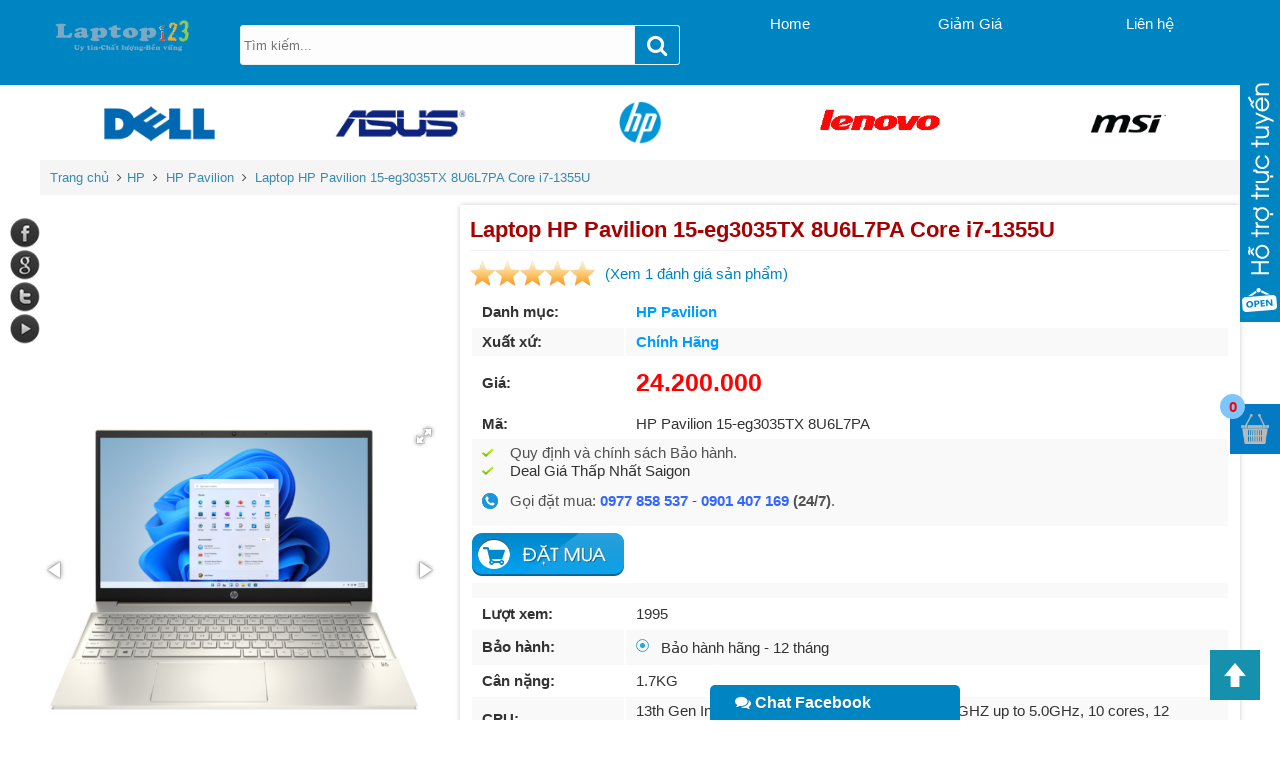

--- FILE ---
content_type: text/html; charset=UTF-8
request_url: https://laptop123.com.vn/san-pham/laptop-hp-pavilion-15-eg3035tx-8u6l7pa-core-i7-1355u-5921.html
body_size: 22758
content:
<!DOCTYPE html PUBLIC "-//W3C//DTD XHTML 1.0 Transitional//EN" "http://www.w3.org/TR/xhtml1/DTD/xhtml1-transitional.dtd">
<html lang="vi-vn" xml:lang="vi-vn" xmlns="http://www.w3.org/1999/xhtml">
<head>
<meta http-equiv="Content-Type" content="text/html; charset=utf-8" />
<title>HP Pavilion 15-eg3035TX 8U6L7PA</title>
<meta name="robots" content="index,follow" />
<meta name="description" content="Laptop HP Pavilion 15-eg3035TX 8U6L7PA Core i7-1355U Ram 16GB SSD 512GB, 15.6 Inch Full HD IPS Windows 11 8U6L7PA Vàng" />
<meta name="keywords" content="HP Pavilion 15-eg3035TX 8U6L7PA" />
<meta name="viewport" content="width=device-width, initial-scale=1" />
<meta name="googlebot" content="index,follow"/>
<meta property="fb:app_id" content="1813163935397275" />
<meta property="fb:admins" content="100001838903720"/>
<meta property="fb:admins" content="100000093081126"/>
<meta property="fb:pages" content="471268302920076" />


<meta name="google-site-verification" content="ZV5H2AZgzzCYDDfk_P-iME_6n6FfyfAT3ttCix5WfVE" />
    <meta charset="utf-8">
    

<link rel="author" href="https://plus.google.com/112885673960550061213"/>


  
<script type="application/ld+json">
{ 
    "@context" : "https://schema.org",
    "@type" : "Organization",
    "legalName" : "Laptop123 - Uy Tín- Chất Lượng - Bền Vững",
    "url" : "https://laptop123.com.vn",
    "logo" : "https://laptop123.com.vn/upload/header/logo.png",
    "contactPoint" : [{
        "@type" : "ContactPoint",
        "telephone" : "+84977.858.537",
        "contactType" : "customer service + 090.140.7169"
    }]
}
</script>

<script type="application/ld+json">
{
    "@context": "https://schema.org",
    "@type": "Person",
    "name":  "Laptop123",
    "url" : "https://laptop123.com.vn",
    "sameAs" : [ "https://www.facebook.com/Laptop123vn",
        "https://plus.google.com/112885673960550061213",
        "https://www.youtube.com/channel/UCeSOJoEyD0ZTkOhtE51D8QQ?view_as=subscriber"]
}
</script>

<script type="application/ld+json">
{
    "@context": "https://schema.org",
    "@type": "WebSite",
    "url" : "https://laptop123.com.vn",
    "potentialAction": {
        "@type": "SearchAction",
        "target": "https://laptop123.com.vn/tim-kiem.html?kw={laptop123}",
        "query-input": "required name=laptop123"
    }
}
</script>

<script type="application/ld+json">
{
    "@context": "https://schema.org",
    "@type": "BreadcrumbList",
    "itemListElement": [{
        "@type": "ListItem",
        "position": 1,
        "item": {
        "@id": "https://laptop123.com.vn/danh-muc/dell-449.html",
        "name": "Laptop Dell",
        "image": "https://laptop123.com.vn/upload/category/dell_6.png"
    }
},{
    "@type": "ListItem",
    "position": 2,
    "item": {
        "@id": "https://laptop123.com.vn/danh-muc/asus-452.html",
        "name": "Laptop Asus",
        "image": "https://laptop123.com.vn/upload/category/asus-logo.png"
    }
},{
    "@type": "ListItem",
    "position": 3,
    "item": {
        "@id": "https://laptop123.com.vn/danh-muc/hp-453.html",
        "name": "Laptop HP",
        "image": "https://laptop123.com.vn/upload/category/hp_logo_630x630_2.png"
    }
},{
    "@type": "ListItem",
    "position": 4,
    "item": {
        "@id": "https://laptop123.com.vn/danh-muc/msi-477.html",
        "name": "Laptop MSI",
        "image": "https://laptop123.com.vn/upload/category/icon_msi-1-.png"
    }
}]
}
</script>

<script type="application/ld+json">
{
    "@context": "https://schema.org",
    "@type": "ProfessionalService",
    "@id": "https://laptop123.com.vn/",
    "priceRange":"100$-50000$",
    "image":"https://laptop123.com.vn/upload/header/logo.png",
    "address": {
        "@type": "PostalAddress",
        "streetAddress": "927/27B Cách mạng tháng 8, Phường 7",
        "addressLocality": "Tân Bình",
        "addressRegion": "VN",
        "postalCode": "70000",
        "addressCountry": "VietNam"
    },
    "geo": {
        "@type": "GeoCoordinates",
        "latitude": 10.78922,
        "longitude": 106.63553
    },
    "url": "https://laptop123.com.vn/",
    "telephone": "+977858537",
    "openingHoursSpecification": [
    {
        "@type": "OpeningHoursSpecification",
        "dayOfWeek": [
        "Monday",
        "Tuesday"
        ],
        "opens": "08:00",
        "closes": "22:00"
    },
    {
        "@type": "OpeningHoursSpecification",
        "dayOfWeek": [
            "Wednesday",
            "Thursday",
            "Friday" ,
            "Saturday"
        ],
        "opens": "08:30",
        "closes": "22:00"
    },
    {
        "@type": "OpeningHoursSpecification",
        "dayOfWeek": "Sunday",
        "opens": "08:00",
        "closes": "24:00"
    }
    ],
        
    "name": "Laptop123 - Tin Hoc Xuan Ham"
    }
}
</script>
<!-- Google tag (gtag.js) -->
<script async src="https://www.googletagmanager.com/gtag/js?id=G-7B9S0SH6R1"></script>
<script>
  window.dataLayer = window.dataLayer || [];
  function gtag(){dataLayer.push(arguments);}
  gtag('js', new Date());

  gtag('config', 'G-7B9S0SH6R1');
</script>

<!-- Google tag (gtag.js) -->
<script async src="https://www.googletagmanager.com/gtag/js?id=UA-37071517-2"></script>
<script>
  window.dataLayer = window.dataLayer || [];
  function gtag(){dataLayer.push(arguments);}
  gtag('js', new Date());

  gtag('config', 'UA-37071517-2');
</script>

<!-- Global site tag (gtag.js) - AdWords: 994492628 -->
<script async src="https://www.googletagmanager.com/gtag/js?id=AW-994492628"></script>
<script>
  window.dataLayer = window.dataLayer || [];
  function gtag(){dataLayer.push(arguments);}
  gtag('js', new Date());

  gtag('config', 'AW-994492628');
</script>


<!-- Event snippet for Laptop conversion page -->
<script>
  gtag('event', 'conversion', {'send_to': 'AW-994492628/xhgaCK3Y24MBENSBm9oD'});
</script>

<!-- Global site tag (gtag.js) - Google Analytics -->
<script>
  gtag('event', 'page_view', {
    'send_to': 'AW-994492628',
    'user_id': 'replace with value',
    'value': 'replace with value',
    'items': [{
      'id': 'replace with value',
      'google_business_vertical': 'retail'
    }]
  });
</script>

<script>
  (function(i,s,o,g,r,a,m){i['GoogleAnalyticsObject']=r;i[r]=i[r]||function(){
  (i[r].q=i[r].q||[]).push(arguments)},i[r].l=1*new Date();a=s.createElement(o),
  m=s.getElementsByTagName(o)[0];a.async=1;a.src=g;m.parentNode.insertBefore(a,m)
  })(window,document,'script','https://www.google-analytics.com/analytics.js','ga');

  ga('create', 'UA-37071517-2', 'auto');
  ga('send', 'pageview');

</script>

<script>
  gtag('event', 'page_view', {
    'send_to': 'AW-994492628',
    'user_id': 'replace with value'
  });
</script>
<!-- Google Tag Manager -->
<script>(function(w,d,s,l,i){w[l]=w[l]||[];w[l].push({'gtm.start':
new Date().getTime(),event:'gtm.js'});var f=d.getElementsByTagName(s)[0],
j=d.createElement(s),dl=l!='dataLayer'?'&l='+l:'';j.async=true;j.src=
'https://www.googletagmanager.com/gtm.js?id='+i+dl;f.parentNode.insertBefore(j,f);
})(window,document,'script','dataLayer','GTM-5GW98KS');</script>
<!-- End Google Tag Manager -->

<script lang="javascript">var _vc_data = {id : 368875, secret : '2531a26a6ebe3ce698434c67d69d6d17'};(function() {var ga = document.createElement('script');ga.type = 'text/javascript';ga.async=true; ga.defer=true;ga.src = '//live.vnpgroup.net/client/tracking.js';var s = document.getElementsByTagName('script');s[0].parentNode.insertBefore(ga, s[0]);})();</script>
<meta property="og:title" content="HP Pavilion 15-eg3035TX 8U6L7PA"/><meta property="og:description" content="Cài đặt Phần mềm Miễn Phí."/><meta property="og:image" content="https://laptop123.com.vn/upload/product/laptop-hp-pavilion-15-gen-13_5.png"/><meta property="og:image" content="https://laptop123.com.vn/upload/product/hp-pavilion-15-gen-13-gold_5.png"/><link type="image/png" rel="shortcut icon" href="https://laptop123.com.vn/upload/header/favicon.png"/>    <link rel="stylesheet" href="https://laptop123.com.vn/template/style/jquery.simplyscroll.css"/>
<!-- UI -->
    <link href="https://laptop123.com.vn/template/js/ui/smoothness/jquery-ui-1.10.3.custom.css" rel="stylesheet" type="text/css" />
    <!-- carouFredSel -->
    <link href="https://laptop123.com.vn/template/js/caroufredsel/style.css" rel="stylesheet" type="text/css" />
    <!-- Skitter -->
    <link href="https://laptop123.com.vn/template/js/skitter/css/skitter.styles.css" rel="stylesheet" type="text/css" />
    <!-- Slimbox -->
    <link href="https://laptop123.com.vn/template/js/slimbox2/css/slimbox2.css" rel="stylesheet" type="text/css" />
    <!-- Modal -->
    <link href="https://laptop123.com.vn/template/js/modal/jquery.modal.css" rel="stylesheet" type="text/css" />
    <!-- fotorama -->
    <link href="https://laptop123.com.vn/template/js/fotorama/fotorama.css" rel="stylesheet" type="text/css" />
    <!-- Global -->

    <link href="https://laptop123.com.vn/template/style/font-awesome.min.css" rel="stylesheet" type="text/css" />
    <link href="https://laptop123.com.vn/template/style/meanmenu.min.css" rel="stylesheet" type="text/css" />
    <link href="https://laptop123.com.vn/template/style/oe_menu.css" rel="stylesheet" type="text/css" />
    <link href="https://laptop123.com.vn/template/style/reset.css" rel="stylesheet" type="text/css" />
    <link href="https://laptop123.com.vn/template/style/global.css" rel="stylesheet" type="text/css" />
<link href="https://laptop123.com.vn/template/style/product.css" rel="stylesheet" type="text/css" />

<link href="https://laptop123.com.vn/template/style/slidebars.css" rel="stylesheet" type="text/css" />
<link href="https://laptop123.com.vn/template/style/responsive.css" rel="stylesheet" type="text/css" />

<style type="text/css">
body {
background-color:#ffffff;}
</style>

<script type="text/javascript">
var BASE_URL = 'https://laptop123.com.vn/';
var AJAX_URL = 'https://laptop123.com.vn/index.php?t=ajax';
var CART_URL = 'https://laptop123.com.vn/gio-hang.html';
var adswidth= 150;
var adstop=5;
var bodywidth=1000;
</script>


    <script src="https://laptop123.com.vn/template/js/index.js" type="text/javascript"></script>
    <script src="https://laptop123.com.vn/template/js/jquery-migrate-1.2.1.js" type="text/javascript"></script>
    <!-- carouFredSel -->
    <script src="https://laptop123.com.vn/template/js/caroufredsel/jquery.carouFredSel-6.2.1-packed.js" type="text/javascript"></script>
    <!-- Sticky -->
    <script src="https://laptop123.com.vn/template/js/jquery.sticky.js" type="text/javascript"></script>
    <!-- HoverIntent -->
    <script src="https://laptop123.com.vn/template/js/jquery.hoverIntent.minified.js" type="text/javascript"></script>
    <!-- Skitter -->
        <!-- Zoom -->
    <script src="https://laptop123.com.vn/template/js/jquery.elevateZoom-3.0.3.min.js" type="text/javascript"></script>
    <!-- slimbox -->
    <script src="https://laptop123.com.vn/template/js/slimbox2/slimbox2.js" type="text/javascript"></script>
    <!-- JqueryUI -->
    <script src="https://laptop123.com.vn/template/js/ui/jquery-ui-1.10.3.custom.js" type="text/javascript"></script>
    <!-- Tooltip -->
    <script src="https://laptop123.com.vn/template/js/jquery.tooltip.js" type="text/javascript"></script>
    <!-- Modal -->
    <script src="https://laptop123.com.vn/template/js/modal/jquery.modal.js" type="text/javascript"></script>
    <!-- Fotorama -->
    <script src="https://laptop123.com.vn/template/js/fotorama/fotorama.js" type="text/javascript"></script>
    <!-- Global -->

    <script src="https://laptop123.com.vn/template/js/jquery.simplyscroll.min.js" type="text/javascript"></script>
    <script src="https://laptop123.com.vn/template/js/js.cookie.js" type="text/javascript"></script>
    <script src="https://laptop123.com.vn/template/js/jquery.snow.js" type="text/javascript"></script>
    <script src="https://laptop123.com.vn/template/js/global.js" type="text/javascript"></script>
    <script src="https://laptop123.com.vn/template/js/jquery-ui.js" type='text/javascript'></script>



<link href="https://laptop123.com.vn/template/style/owl.carousel.css" rel="stylesheet" type="text/css" />
<link href="https://laptop123.com.vn/template/style/star-rating-svg.css" type="text/css" rel="stylesheet">
<script src="https://laptop123.com.vn/template/js/owl.carousel.js" type="text/javascript"></script>
<script src="https://laptop123.com.vn/template/js/jquery.star-rating-svg.js"></script>
<script type="text/javascript">
/* Slimbox v2.05 */
(function(w){var E=w(window),u,f,F=-1,n,x,D,v,y,L,r,m=!window.XMLHttpRequest,s=[],l=document.documentElement,k={},t=new Image(),J=new Image(),H,a,g,p,I,d,G,c,A,K;w(function(){w("body").append(w([H=w('<div id="lbOverlay" />').click(C)[0],a=w('<div id="lbCenter" />')[0],G=w('<div id="lbBottomContainer" />')[0]]).css("display","none"));g=w('<div id="lbImage" />').appendTo(a).append(p=w('<div style="position: relative;" />').append([I=w('<a id="lbPrevLink" href="#" />').click(B)[0],d=w('<a id="lbNextLink" href="#" />').click(e)[0]])[0])[0];c=w('<div id="lbBottom" />').appendTo(G).append([w('<a id="lbCloseLink" href="#" />').click(C)[0],A=w('<div id="lbCaption" />')[0],K=w('<div id="lbNumber" />')[0],w('<div style="clear: both;" />')[0]])[0]});w.slimbox=function(O,N,M){u=w.extend({loop:false,overlayOpacity:0.8,overlayFadeDuration:400,resizeDuration:400,resizeEasing:"swing",initialWidth:250,initialHeight:250,imageFadeDuration:400,captionAnimationDuration:400,counterText:"Image {x} of {y}",closeKeys:[27,88,67],previousKeys:[37,80],nextKeys:[39,78]},M);if(typeof O=="string"){O=[[O,N]];N=0}y=E.scrollTop()+(E.height()/2);L=u.initialWidth;r=u.initialHeight;w(a).css({top:Math.max(0,y-(r/2)),width:L,height:r,marginLeft:-L/2}).show();v=m||(H.currentStyle&&(H.currentStyle.position!="fixed"));if(v){H.style.position="absolute"}w(H).css("opacity",u.overlayOpacity).fadeIn(u.overlayFadeDuration);z();j(1);f=O;u.loop=u.loop&&(f.length>1);return b(N)};w.fn.slimbox=function(M,P,O){P=P||function(Q){return[Q.href,Q.title]};O=O||function(){return true};var N=this;return N.unbind("click").click(function(){var S=this,U=0,T,Q=0,R;T=w.grep(N,function(W,V){return O.call(S,W,V)});for(R=T.length;Q<R;++Q){if(T[Q]==S){U=Q}T[Q]=P(T[Q],Q)}return w.slimbox(T,U,M)})};function z(){var N=E.scrollLeft(),M=E.width();w([a,G]).css("left",N+(M/2));if(v){w(H).css({left:N,top:E.scrollTop(),width:M,height:E.height()})}}function j(M){if(M){w("object").add(m?"select":"embed").each(function(O,P){s[O]=[P,P.style.visibility];P.style.visibility="hidden"})}else{w.each(s,function(O,P){P[0].style.visibility=P[1]});s=[]}var N=M?"bind":"unbind";E[N]("scroll resize",z);w(document)[N]("keydown",o)}function o(O){var N=O.which,M=w.inArray;return(M(N,u.closeKeys)>=0)?C():(M(N,u.nextKeys)>=0)?e():(M(N,u.previousKeys)>=0)?B():null}function B(){return b(x)}function e(){return b(D)}function b(M){if(M>=0){F=M;n=f[F][0];x=(F||(u.loop?f.length:0))-1;D=((F+1)%f.length)||(u.loop?0:-1);q();a.className="lbLoading";k=new Image();k.onload=i;k.src=n}return false}function i(){a.className="";w(g).css({backgroundImage:"url("+n+")",visibility:"hidden",display:""});w(p).width(k.width);w([p,I,d]).height(k.height);w(A).html(f[F][1]||"");w(K).html((((f.length>1)&&u.counterText)||"").replace(/{x}/,F+1).replace(/{y}/,f.length));if(x>=0){t.src=f[x][0]}if(D>=0){J.src=f[D][0]}L=g.offsetWidth;r=g.offsetHeight;var M=Math.max(0,y-(r/2));if(a.offsetHeight!=r){w(a).animate({height:r,top:M},u.resizeDuration,u.resizeEasing)}if(a.offsetWidth!=L){w(a).animate({width:L,marginLeft:-L/2},u.resizeDuration,u.resizeEasing)}w(a).queue(function(){w(G).css({width:L,top:M+r,marginLeft:-L/2,visibility:"hidden",display:""});w(g).css({display:"none",visibility:"",opacity:""}).fadeIn(u.imageFadeDuration,h)})}function h(){if(x>=0){w(I).show()}if(D>=0){w(d).show()}w(c).css("marginTop",-c.offsetHeight).animate({marginTop:0},u.captionAnimationDuration);G.style.visibility=""}function q(){k.onload=null;k.src=t.src=J.src=n;w([a,g,c]).stop(true);w([I,d,g,G]).hide()}function C(){if(F>=0){q();F=x=D=-1;w(a).hide();w(H).stop().fadeOut(u.overlayFadeDuration,j)}return false}})(jQuery);

// AUTOLOAD CODE BLOCK (MAY BE CHANGED OR REMOVED)
if (!/android|iphone|ipod|series60|symbian|windows ce|blackberry/i.test(navigator.userAgent)) {
    jQuery(function($) {
        $("a[rel^='lightbox']").slimbox({/* Put custom options here */}, null, function(el) {
            return (this == el) || ((this.rel.length > 8) && (this.rel == el.rel));
        });
    });
}
$(document).ready(function(){
    // Modal
        $('.bao-gia').on('click',function(event) {
        $("#bao-gia").modal({
            escapeClose: false,
            clickClose: false,
            //showClose: false,
        });
    });
    $('.fotorama__img').addClass('bk-product-image');


    // Add product to cart
    $('.order').click(function(){
        // Get id product
        var id = $(this).data('id');
        var gua = $('input[name="rad_gua"]:checked').attr('idata');
        var color = $('input[name="rad_color"]:checked').attr('idata');

        if($('input[name="rad_gua"]').length && $('input[name="rad_gua"]:checked').length < 1){
            alert('Bạn cần chọn chế độ bảo hành cho sản phẩm.');
            return false;
        }
        if($('input[name="rad_color"]').length && $('input[name="rad_color"]:checked').length < 1){
            alert('Bạn cần chọn màu sắc.');
            return false;
        }

        // Create cart
        $.ajax({
            url  : 'https://laptop123.com.vn/index.php?t=ajax',
            data: {
                p    : 'ac',
                id   : id,
                gua  : gua,
                color: color
            },
            cache: false,
            success: function(data) {
                if (data.length > 1) {
                    alert(data);
                } else {
                    //alert('Đã thêm sản phẩm vào giỏ hàng');
                    //$('#cart').html(data);
                    link = 'https://laptop123.com.vn/gio-hang.html';
                    location.href = link;
                }
            }
        });
    });

    //select guarantee
    var price_pro = parseInt($('#tb-detail .get_price').attr('idata'));
    var price_color= parseInt(0);
    var price_gua = parseInt(0);

    $('input[name="rad_gua"]').on('change',function(){
        price_gua = parseInt($(this).attr('value'));
        var price = price_pro+price_gua+price_color;
        $('#tb-detail .get_price').html(formatPrice(price.toString()));
    })

    //select color
    $('input[name="rad_color"]').on('change',function(){
        price_color = parseInt($(this).attr('value'));
        var price = price_pro+price_gua+price_color;
        $('#tb-detail .get_price').html(formatPrice(price.toString()));

        var color = $('input[name="rad_color"]:checked').attr('idata');
        var id = $('.order').attr('data-id');

        $.ajax({
            url  : 'https://laptop123.com.vn/index.php?t=ajax',
            data: {
                p    : 'color_img',
                id   : id,
                color: color
            },
            cache: false,
            success: function(data) {
                $('#img_color').html('');
                $('#img_color').html(data);
                $('.fotorama').fotorama({
                  //width: 400,
                  height:300,
                  //fit:'cover',
                  thumbmargin:15,
                  maxwidth: 400,
                  ratio: 16/9,
                  autoplay:true,
                  arrows:true,
                  allowfullscreen: 'native',
                  nav: 'thumbs',
                  loop:true,
                });
            }
        });

    })

});
</script>
<script type="text/javascript">
$(document).ready(function(){

    $('#rating-pro').starRating({
        initialRating: 0,
        strokeColor: '#894A00',
        strokeWidth: 2,
        starSize: 25,
        forceRoundUp: true
    });

    $('.list-seen').owlCarousel({
        items: 5,
        loop:true,
        nav: true,
        dots: false,
        autoplay: true,
        autoplayTimeout: 3000,
        smartSpeed: 1000,
        autoplayHoverPause: true,
        navText: [
            '<i class="fa fa-angle-left" aria-hidden="true"></i>',
            '<i class="fa fa-angle-right" aria-hidden="true"></i>'],
        margin:15,
        responsiveClass:true,
        responsive:{
            0:{
                items:1,
                nav:true
            },
            480:{
                items:2,
                nav:false
            },
            640:{
                items:3,
                nav:true
            },
            980:{
                items:4,
                nav:true
            },
            1024:{
                items:5,
                nav:true
            }
        }
    });
});


</script>

<script type="text/javascript">var addthis_config = {"data_track_clickback":true};</script>
<script type="text/javascript" src="https://laptop123.com.vn/template/js/addthis_widget.js"></script>




<script type="text/javascript">

function getUrlParameter(sParam)
{
    var sPageURL = window.location.search.substring(1);
    var sURLVariables = sPageURL.split('&');
    for (var i = 0; i < sURLVariables.length; i++) 
    {
        var sParameterName = sURLVariables[i].split('=');
        if (sParameterName[0] == sParam) 
        {
            return sParameterName[1];
        }
    }
}   
$(document).ready(function(){
    $('.new-com-bt').click(function(event){    
        $(this).hide();
        $('.new-com-cnt').show();
        $('#name-com').focus();
    });

   /* $(".inline-colorbox").colorbox({inline:true, width:"70%", height:'80%'});*/
    $('.bt-cancel-com').click(function(){
        $('.the-new-com').val('');
        $('.new-com-cnt').fadeOut('fast', function(){
            $('.new-com-bt').fadeIn('fast');
        });
    });

    $('.del-com').on('click',function(){
        var theId  = $(this).attr('data-id');
        var theCom = $(this).closest('.cmt-cnt');
        if (confirm('Bạn có chắc muốn xóa bình luận này không?')) {
            $.ajax({
                url  : AJAX_URL,
                data: {
                    p    : 'delcm',
                    id   : theId
                },
                cache: false,
                success: function(data) {
                    if (data.length > 1)
                        alert('Xóa bình luận không thành công')
                    else
                    {
                       theCom.slideUp('fast',function(){
                            $(this).remove();
                       });
                    }
                }
            });
        }
    });
    
    $(".my-rating").starRating({
        initialRating: 0,
        strokeColor: '#894A00',
        strokeWidth: 2,
        starSize: 25,
        forceRoundUp: true
    });


    $('#rating-review').starRating({
        initialRating: 0,
        useFullStars: true,
        strokeColor: '#894A00',
        strokeWidth: 2,
        starSize: 25,
        readOnly: false,
        unload: true,
        disableAfterRate: false,    
        callback: function(currentIndex, currentRating, $el){
           $('#rating-value').val(currentIndex);
        }
    });
    

    $('.cmt-rating').starRating({
        initialRating: 0,
        useFullStars: true,
        strokeColor: '#894A00',
        strokeWidth: 2,
        starSize: 15,
    });


    $('.bt-add-com').click(function(){
        var theCom   = $('#cmt');
        var theName  = $('#name-com');
        var theEmail = $('#email-com');
        var theTitle = $('#title-com');
        var pro_id   = $('#pro-id');
        var theRating= $('#rating-value');
        var filter   = /^([a-zA-Z0-9_\.\-])+\@(([a-zA-Z0-9\-])+\.)+([a-zA-Z0-9]{2,4})+$/; 

        if( !theName.val()){ 
            alert('Bạn phải nhập tên!');
        }else if(!filter.test(theEmail.val())) { 
            alert('Địa chỉ email không hợp lệ.');
        } else if( !theTitle.val()){
            alert('Bạn phải nhập tiêu đề nhận xét!');
        } else if( !theCom.val()){
            alert('Bạn phải nhập nội dung nhận xét!');
        }else{
            $('.cmt-error').remove();
            $.ajax({
                url  : AJAX_URL,
                data: {
                    p    : 'adcmm',
                    name : theName.val(),
                    comm : theCom.val(),
                    email: theEmail.val(),
                    title: theTitle.val(),
                    id:    pro_id.val(),
                    rating:theRating.val()
                },
                cache: false,
                success: function(data) {
                    $('.new-com-cnt').hide('fast', function(){
                        $('.new-com-bt').show('fast');
                        $('.new-comment').before(data);  
                    });
                }
            });
           
        } 
    });


    if (getUrlParameter('com')){
        var id_com = parseInt(getUrlParameter('com'));
        var ob_com = $('.cmt-cnt[data-id=' + id_com + ']');
        if (ob_com.length)
        {
            $('html, body').animate({scrollTop:ob_com.position().top}, 600);
            return false;
        }
    }

    $('.js-quick-reply').on('click', function(){
        var idata = $(this).attr('idata');
        $('#'+idata).css({'display':'block'});
        return false;
    });

    $('.bt-cancel-reply').on('click', function(){
        $(this).parents('.cmt-detail').children('.quick-reply').css({'display':'none'});
    });

    $('.bt-add-reply').on('click', function(){
        var idcmt    = $(this).attr('idata');
        var theName  = 'Laptop123 - 0977 858 537' //$('#reply-'+idcmt).children('.name-reply');
        var theCom   = $('#reply-'+idcmt).children('.cmt-reply');
        var pro_id   = $('#pro-id');

        if( !theCom){
            alert('Bạn phải nhập nội dung nhận xét!');
        }else{
            $('.cmt-error').remove();
            $.ajax({
                url  : AJAX_URL,
                data: {
                    p    : 'adrcmt',
                    name : theName,
                    comm : theCom.val(),
                    id:    pro_id.val(),
                    idcmt: idcmt
                },
                cache: false,
                success: function(data) {
                    $('#reply-'+idcmt).hide('fast', function(){
                        $('.rep-cmt-box-'+idcmt).append(data);  
                    });
                }
            });
        } 
    });

    if ($('.neo-page').length){
        var neo = $('.neo-page').offset();
        $('html, body').stop().animate({scrollTop:neo.top-150}, '500');
    }


    $('.thank-review').on('click', function(){
        var current = $(this);
        var id = $(this).attr('idata');
        $.ajax({
            url  : AJAX_URL,
            data: {
                p    : 'adtks',
                id   : id
            },
            cache: false,
            success: function(data) {
                current.hide();
                current.parent('.review_action').children('.thank-count').hide();
                current.parent('.review_action').children('.thank-question').text('Bạn đã cảm ơn nhận xét này.');
            }
        });
    });


    $('.cmt-filter-box').on('click', 'button', function(event) {
        event.preventDefault();
        $('.cmt-filter-box').children('ul').slideUp('fast');
        if($(this).next('ul').is(':visible')){
            $(this).next('ul').slideUp('fast');
        }else{
            $(this).next('ul').slideDown('fast');
        }
    });


    $('.cmt-filter-view li').on('click', function(event) {
        event.preventDefault();
        var view  = $(this).attr('iview');
        var idata = $(this).attr('idata');
        Cookies.set(view, idata);
        location.reload();
    });

    $('.comments-count-pro').on('click', function(){
        var neo = $('#comment-customer').offset();
        $('html, body').stop().animate({scrollTop:neo.top-150}, '500');
        return false;
    });
});
</script>
<!-- Facebook Pixel Code -->
<script>
  !function(f,b,e,v,n,t,s)
  {if(f.fbq)return;n=f.fbq=function(){n.callMethod?
  n.callMethod.apply(n,arguments):n.queue.push(arguments)};
  if(!f._fbq)f._fbq=n;n.push=n;n.loaded=!0;n.version='2.0';
  n.queue=[];t=b.createElement(e);t.async=!0;
  t.src=v;s=b.getElementsByTagName(e)[0];
  s.parentNode.insertBefore(t,s)}(window, document,'script',
  'https://connect.facebook.net/en_US/fbevents.js');
  fbq('init', '189860255050145');
  fbq('track', 'PageView');
</script>
<noscript><img height="1" width="1" style="display:none"
  src="https://www.facebook.com/tr?id=189860255050145&ev=PageView&noscript=1"
/></noscript>
<!-- End Facebook Pixel Code -->

<!-- DO NOT MODIFY -->
<!-- End Facebook Pixel Code -->

<!-- The below method uses jQuery, but that is not required -->
<!--<button id="addToCartButton">Add To Cart</button>-->
<!-- Add event to the button's click handler -->
<script type="text/javascript">
$( '#addToCartButton' ).click(function() {
fbq('track', 'AddToCart', {
content_ids: ['1234'],
content_type: 'product',
value: 2.99,
currency: 'USD'
});
});
</script>
<!-- Global site tag (gtag.js) - Google Ads: 994492628 -->
<script async src="https://www.googletagmanager.com/gtag/js?id=AW-994492628"></script>
<script>
  window.dataLayer = window.dataLayer || [];
  function gtag(){dataLayer.push(arguments);}
  gtag('js', new Date());

  gtag('config', 'AW-994492628');
</script>


</head>
<body>
    
    <!-- Google Tag Manager (noscript) -->
<noscript><iframe src="https://www.googletagmanager.com/ns.html?id=GTM-5GW98KS"
height="0" width="0" style="display:none;visibility:hidden"></iframe></noscript>
<!-- End Google Tag Manager (noscript) -->

       <script>
  fbq('track', 'Search');
</script>

 <!-- Load Facebook SDK for JavaScript -->
<div id="fb-root"></div>
<script>(function(d, s, id) {
  var js, fjs = d.getElementsByTagName(s)[0];
  if (d.getElementById(id)) return;
  js = d.createElement(s); js.id = id;
  js.src = 'https://connect.facebook.net/vi_VN/sdk.js#xfbml=1&autoLogAppEvents=1&version=v6.0&appId=530253084574384';
  fjs.parentNode.insertBefore(js, fjs);
}(document, 'script', 'facebook-jssdk'));</script>

<div id="sb-site">
    <!-- mobile-->
    <div class="search-res hidden_large">
	<div class="srch-box">
		<img src="https://laptop123.com.vn/template/img/icon_search.png" alt="" class="srch-btn">
		<div class="frm-search">
			<form action="https://laptop123.com.vn/tim-kiem.html">
	            <input type="text" name="kw" placeholder="Tìm kiếm..." class="txt-search" id="kws" value=""/>
	            <button type="submit" class="cms_button" title="Tìm sản phẩm">
	            	<i class="fa fa-search"></i>
	            </button>
	        </form>
	    </div>
	</div>
</div>

<div class="sb-toggle-left navbar-left ui-widget-header hidden_large">
    <span class="slicknav_icon">
        <span class="slicknav_icon-bar"></span>
        <span class="slicknav_icon-bar"></span>
        <span class="slicknav_icon-bar"></span>
    </span>   
</div>
<div class="caption_cate hidden_large">Danh mục</div>

<div id="bg-cart" class="bg-cart-mobile hidden_large">
    <div class="content">
        <a href="https://laptop123.com.vn/gio-hang.html" title="Giỏ Hàng">(<span id="cart">0</span>)</a>
    </div>
</div><!-- #bg-cart -->
<div class="clear"></div>    <!-- end mobile -->
    <div id="wrapper_box">
        <div id="wrapper">
            <div id="header">
                <div class="container row">
                    <div id="banner">
                        <a href="https://laptop123.com.vn/" title=""><img src="https://laptop123.com.vn/upload/header/logo.png" alt="HP Pavilion 15-eg3035TX 8U6L7PA" /></a>
                    </div>
                    <div id="menu_page_panel" class="hidden_mobile">
    <ul id="menu-page">
                    <li>
                <a href="https://laptop123.com.vn/" title="Home">
                    <span>Home</span>
                </a>
                            </li>
                    <li>
                <a href="https://laptop123.com.vn/khuyen-mai-moi-nhat.html" title="Giảm Giá">
                    <span>Giảm Giá</span>
                </a>
                                    <ul>
                                                    <li>
                                <a href="https://laptop123.com.vn/deal-gia-bat-chap-re-nhat-saigon.html" title="Deal Giá bất Chấp Rẻ nhất Saigon">
                                    Deal Giá bất Chấp Rẻ nhất Saigon                                </a>
                            </li>
                                                </ul>
                                </li>
                    <li>
                <a href="https://laptop123.com.vn/lien-he.html" title="Liên hệ">
                    <span>Liên hệ</span>
                </a>
                            </li>
            </ul>
    <div class="clear"></div>
</div><!-- menu -->                    <div id="search_panel" class="hidden_mobile">
    <div class="panel_body center">
        <form action="https://laptop123.com.vn/tim-kiem.html">
            <input type="text" name="kw" placeholder="Tìm kiếm..." class="txt-search" id="keyworks" value=""/>
            <button type="submit" class="cms_button" title="Tìm sản phẩm">
            	<i class="fa fa-search"></i>
            </button>
        </form>
    </div>
</div>                </div>
            </div><!-- header -->

            <div id="main" class="container">
                <div id="bg-cate-hori" class="panel hidden_mobile">
    <ul id="cate_hori">
                    <li class=" has_child">
                    <a href="https://laptop123.com.vn/danh-muc/dell-449.html" title="DELL">
                        <img src="https://laptop123.com.vn/upload/category/dell_6.png" alt="DELL">
                                            </a>
                                            <ul>
                                                            <li>
                                    <a href="https://laptop123.com.vn/danh-muc/dell-14-inch-799.html" title="Dell 14 Inch">
                                        Dell 14 Inch                                    </a>
                                                                                <ul>
                                                                                                    <li>
                                                        <a href="https://laptop123.com.vn/danh-muc/dell-pro-14-essential-laptop-793.html" title="Dell Pro 14 Essential Laptop">
                                                            Dell Pro 14 Essential Laptop                                                        </a>
                                                    </li>
                                                                                                        <li>
                                                        <a href="https://laptop123.com.vn/danh-muc/dell-14-premium-laptop-795.html" title="Dell 14 Premium Laptop">
                                                            Dell 14 Premium Laptop                                                        </a>
                                                    </li>
                                                                                                        <li>
                                                        <a href="https://laptop123.com.vn/danh-muc/dell-14-dc14250-dc14255-798.html" title="Dell 14 DC14250 | DC14255">
                                                            Dell 14 DC14250 | DC14255                                                        </a>
                                                    </li>
                                                                                                        <li>
                                                        <a href="https://laptop123.com.vn/danh-muc/dell-pro-max-14-laptop-780.html" title="Dell Pro Max 14 Laptop">
                                                            Dell Pro Max 14 Laptop                                                        </a>
                                                    </li>
                                                                                                        <li>
                                                        <a href="https://laptop123.com.vn/danh-muc/dell-14-plus-laptop-781.html" title="Dell 14 Plus Laptop">
                                                            Dell 14 Plus Laptop                                                        </a>
                                                    </li>
                                                                                                        <li>
                                                        <a href="https://laptop123.com.vn/danh-muc/dell-pro-14-plus-laptop-784.html" title="Dell Pro 14 Plus Laptop">
                                                            Dell Pro 14 Plus Laptop                                                        </a>
                                                    </li>
                                                                                                        <li>
                                                        <a href="https://laptop123.com.vn/danh-muc/dell-pro-14-laptop-789.html" title="Dell Pro 14 Laptop">
                                                            Dell Pro 14 Laptop                                                        </a>
                                                    </li>
                                                                                                </ul>
                                                                            </li>
                                                                <li>
                                    <a href="https://laptop123.com.vn/danh-muc/dell-15-inch-800.html" title="Dell 15 Inch">
                                        Dell 15 Inch                                    </a>
                                                                                <ul>
                                                                                                    <li>
                                                        <a href="https://laptop123.com.vn/danh-muc/dell-pro-15-essential-laptop-794.html" title="Dell Pro 15 Essential Laptop">
                                                            Dell Pro 15 Essential Laptop                                                        </a>
                                                    </li>
                                                                                                        <li>
                                                        <a href="https://laptop123.com.vn/danh-muc/dell-15-dc15250-dc15255-787.html" title="Dell 15 DC15250 | DC15255">
                                                            Dell 15 DC15250 | DC15255                                                        </a>
                                                    </li>
                                                                                                </ul>
                                                                            </li>
                                                                <li>
                                    <a href="https://laptop123.com.vn/danh-muc/dell-16-inch-801.html" title="Dell 16 Inch">
                                        Dell 16 Inch                                    </a>
                                                                                <ul>
                                                                                                    <li>
                                                        <a href="https://laptop123.com.vn/danh-muc/dell-16-plus-laptop-779.html" title="Dell 16 Plus Laptop">
                                                            Dell 16 Plus Laptop                                                        </a>
                                                    </li>
                                                                                                        <li>
                                                        <a href="https://laptop123.com.vn/danh-muc/dell-pro-max-16-laptop-782.html" title="Dell Pro Max 16 Laptop">
                                                            Dell Pro Max 16 Laptop                                                        </a>
                                                    </li>
                                                                                                        <li>
                                                        <a href="https://laptop123.com.vn/danh-muc/dell-pro-16-plus-laptop-785.html" title="Dell Pro 16 Plus Laptop">
                                                            Dell Pro 16 Plus Laptop                                                        </a>
                                                    </li>
                                                                                                        <li>
                                                        <a href="https://laptop123.com.vn/danh-muc/dell-pro-16-laptop-788.html" title="Dell Pro 16 Laptop">
                                                            Dell Pro 16 Laptop                                                        </a>
                                                    </li>
                                                                                                        <li>
                                                        <a href="https://laptop123.com.vn/danh-muc/dell-16-laptop-790.html" title="Dell 16 Laptop">
                                                            Dell 16 Laptop                                                        </a>
                                                    </li>
                                                                                                        <li>
                                                        <a href="https://laptop123.com.vn/danh-muc/dell-16-premium-laptop-796.html" title="Dell 16 Premium Laptop">
                                                            Dell 16 Premium Laptop                                                        </a>
                                                    </li>
                                                                                                </ul>
                                                                            </li>
                                                                <li>
                                    <a href="https://laptop123.com.vn/danh-muc/dell-13-inch-802.html" title="Dell 13 Inch">
                                        Dell 13 Inch                                    </a>
                                                                                <ul>
                                                                                                    <li>
                                                        <a href="https://laptop123.com.vn/danh-muc/dell-pro-13-premium-laptop-797.html" title="Dell Pro 13 Premium Laptop">
                                                            Dell Pro 13 Premium Laptop                                                        </a>
                                                    </li>
                                                                                                        <li>
                                                        <a href="https://laptop123.com.vn/danh-muc/dell-pro-13-plus-laptop-783.html" title="Dell Pro 13 Plus Laptop">
                                                            Dell Pro 13 Plus Laptop                                                        </a>
                                                    </li>
                                                                                                </ul>
                                                                            </li>
                                                                <li>
                                    <a href="https://laptop123.com.vn/danh-muc/dell-precision-workstation-803.html" title="Dell Precision Workstation">
                                        Dell Precision Workstation                                    </a>
                                                                    </li>
                                                                <li>
                                    <a href="https://laptop123.com.vn/danh-muc/dell-latitude-464.html" title="Dell Latitude">
                                        Dell Latitude                                    </a>
                                                                    </li>
                                                                <li>
                                    <a href="https://laptop123.com.vn/danh-muc/dell-alienware-693.html" title="Dell Alienware">
                                        Dell Alienware                                    </a>
                                                                    </li>
                                                                <li>
                                    <a href="https://laptop123.com.vn/danh-muc/dell-inspiron-462.html" title="Dell Inspiron">
                                        Dell Inspiron                                    </a>
                                                                                <ul>
                                                                                                    <li>
                                                        <a href="https://laptop123.com.vn/danh-muc/dell-inspiron-14-5440-769.html" title="Dell Inspiron 14 5440">
                                                            Dell Inspiron 14 5440                                                        </a>
                                                    </li>
                                                                                                        <li>
                                                        <a href="https://laptop123.com.vn/danh-muc/dell-inspiron-16-5640-770.html" title="Dell Inspiron 16 5640">
                                                            Dell Inspiron 16 5640                                                        </a>
                                                    </li>
                                                                                                        <li>
                                                        <a href="https://laptop123.com.vn/danh-muc/dell-inspiron-14-5441-777.html" title="Dell Inspiron 14 5441">
                                                            Dell Inspiron 14 5441                                                        </a>
                                                    </li>
                                                                                                        <li>
                                                        <a href="https://laptop123.com.vn/danh-muc/-dell-inspiron-3530-764.html" title=" Dell Inspiron 3530">
                                                             Dell Inspiron 3530                                                        </a>
                                                    </li>
                                                                                                        <li>
                                                        <a href="https://laptop123.com.vn/danh-muc/dell-inspiron-n5630-765.html" title="Dell Inspiron n5630">
                                                            Dell Inspiron n5630                                                        </a>
                                                    </li>
                                                                                                </ul>
                                                                            </li>
                                                                <li>
                                    <a href="https://laptop123.com.vn/danh-muc/dell-xps-465.html" title="Dell XPS">
                                        Dell XPS                                    </a>
                                                                    </li>
                                                        </ul>
                                        </li>
                    <li class="">
                    <a href="https://laptop123.com.vn/danh-muc/asus-452.html" title="ASUS">
                        <img src="https://laptop123.com.vn/upload/category/asus-logo.png" alt="ASUS">
                                            </a>
                                    </li>
                    <li class=" has_child">
                    <a href="https://laptop123.com.vn/danh-muc/hp-453.html" title="HP">
                        <img src="https://laptop123.com.vn/upload/category/hp_logo_630x630_2.png" alt="HP">
                                            </a>
                                            <ul>
                                                            <li>
                                    <a href="https://laptop123.com.vn/danh-muc/hp-victus-791.html" title="HP Victus">
                                        HP Victus                                    </a>
                                                                    </li>
                                                                <li>
                                    <a href="https://laptop123.com.vn/danh-muc/hp-omnibook-792.html" title="HP OmniBook">
                                        HP OmniBook                                    </a>
                                                                    </li>
                                                                <li>
                                    <a href="https://laptop123.com.vn/danh-muc/hp-pavilion-x360-spectre-547.html" title="HP Pavilion x360, Spectre">
                                        HP Pavilion x360, Spectre                                    </a>
                                                                    </li>
                                                                <li>
                                    <a href="https://laptop123.com.vn/danh-muc/hp-15-649.html" title="HP 15">
                                        HP 15                                    </a>
                                                                    </li>
                                                                <li>
                                    <a href="https://laptop123.com.vn/danh-muc/hp-14-501.html" title="HP 14">
                                        HP 14                                    </a>
                                                                    </li>
                                                                <li>
                                    <a href="https://laptop123.com.vn/danh-muc/hp-elitebook-654.html" title="HP EliteBook">
                                        HP EliteBook                                    </a>
                                                                    </li>
                                                                <li>
                                    <a href="https://laptop123.com.vn/danh-muc/hp-pavilion-474.html" title="HP Pavilion">
                                        HP Pavilion                                    </a>
                                                                    </li>
                                                                <li>
                                    <a href="https://laptop123.com.vn/danh-muc/hp-probook-475.html" title="HP Probook">
                                        HP Probook                                    </a>
                                                                    </li>
                                                                <li>
                                    <a href="https://laptop123.com.vn/danh-muc/hp-envy-476.html" title="HP Envy">
                                        HP Envy                                    </a>
                                                                    </li>
                                                                <li>
                                    <a href="https://laptop123.com.vn/danh-muc/hp-g-series-573.html" title="Hp G Series">
                                        Hp G Series                                    </a>
                                                                    </li>
                                                        </ul>
                                        </li>
                    <li class=" has_child">
                    <a href="https://laptop123.com.vn/danh-muc/lenovo-478.html" title="LENOVO">
                        <img src="https://laptop123.com.vn/upload/category/lenovo-logo-vector_1.png" alt="LENOVO">
                                            </a>
                                            <ul>
                                                            <li>
                                    <a href="https://laptop123.com.vn/danh-muc/lenovo-yoga-771.html" title="Lenovo Yoga">
                                        Lenovo Yoga                                    </a>
                                                                    </li>
                                                                <li>
                                    <a href="https://laptop123.com.vn/danh-muc/lenovothinkbook-772.html" title="LenovoThinkBook">
                                        LenovoThinkBook                                    </a>
                                                                    </li>
                                                                <li>
                                    <a href="https://laptop123.com.vn/danh-muc/lenovo-v-786.html" title="Lenovo V">
                                        Lenovo V                                    </a>
                                                                    </li>
                                                                <li>
                                    <a href="https://laptop123.com.vn/danh-muc/thinkpad-e-series-580.html" title="ThinkPad E Series">
                                        ThinkPad E Series                                    </a>
                                                                                <ul>
                                                                                                    <li>
                                                        <a href="https://laptop123.com.vn/danh-muc/thinkpad-e14-gen-6-774.html" title="ThinkPad E14 Gen 6">
                                                            ThinkPad E14 Gen 6                                                        </a>
                                                    </li>
                                                                                                        <li>
                                                        <a href="https://laptop123.com.vn/danh-muc/lenovo-thinkpad-e16-gen-2-775.html" title="Lenovo ThinkPad E16 Gen 2">
                                                            Lenovo ThinkPad E16 Gen 2                                                        </a>
                                                    </li>
                                                                                                        <li>
                                                        <a href="https://laptop123.com.vn/danh-muc/thinkpad-e14-gen-7-776.html" title="ThinkPad E14 Gen 7">
                                                            ThinkPad E14 Gen 7                                                        </a>
                                                    </li>
                                                                                                        <li>
                                                        <a href="https://laptop123.com.vn/danh-muc/lenovo-thinkpad-e16-gen-3-778.html" title="Lenovo ThinkPad E16 Gen 3">
                                                            Lenovo ThinkPad E16 Gen 3                                                        </a>
                                                    </li>
                                                                                                        <li>
                                                        <a href="https://laptop123.com.vn/danh-muc/lenovo-thinkpad-e16-gen-1-767.html" title="Lenovo ThinkPad E16 Gen 1">
                                                            Lenovo ThinkPad E16 Gen 1                                                        </a>
                                                    </li>
                                                                                                </ul>
                                                                            </li>
                                                                <li>
                                    <a href="https://laptop123.com.vn/danh-muc/lenovo-thinkpad-p-series-711.html" title="Lenovo Thinkpad P Series">
                                        Lenovo Thinkpad P Series                                    </a>
                                                                    </li>
                                                                <li>
                                    <a href="https://laptop123.com.vn/danh-muc/lenovo-thinkpad-l-series-721.html" title="Lenovo Thinkpad L Series">
                                        Lenovo Thinkpad L Series                                    </a>
                                                                    </li>
                                                                <li>
                                    <a href="https://laptop123.com.vn/danh-muc/lenovo-thinkpad-t-series-730.html" title="Lenovo Thinkpad T Series">
                                        Lenovo Thinkpad T Series                                    </a>
                                                                    </li>
                                                                <li>
                                    <a href="https://laptop123.com.vn/danh-muc/lenovo-thinkpad-x-series-753.html" title="Lenovo ThinkPad X Series">
                                        Lenovo ThinkPad X Series                                    </a>
                                                                    </li>
                                                        </ul>
                                        </li>
                    <li class="">
                    <a href="https://laptop123.com.vn/danh-muc/msi-477.html" title="MSI">
                        <img src="https://laptop123.com.vn/upload/category/icon_msi-1-.png" alt="MSI">
                                            </a>
                                    </li>
        </ul><!-- menu_category -->
</div><!-- panel -->                <div class="breadcrumbs">
    <ul>
        <li>
            <a href="https://laptop123.com.vn/" class="home" title="Trang chủ">Trang chủ</a>
            <span><i class="fa fa-angle-right" style="color:#4d4d4d"></i></span>
        <li>
                            <li>
                        <a href="https://laptop123.com.vn/danh-muc/hp-453.html" title="HP">HP</a>                                                    <span><i class="fa fa-angle-right" style="color:#4d4d4d"></i></span>
                                            </li>
                            <li>
                        <a href="https://laptop123.com.vn/danh-muc/hp-pavilion-474.html" title="HP Pavilion">HP Pavilion</a>                                                    <span><i class="fa fa-angle-right" style="color:#4d4d4d"></i></span>
                                            </li>
                            <li>
                        <a href="https://laptop123.com.vn/san-pham/laptop-hp-pavilion-15-eg3035tx-8u6l7pa-core-i7-1355u-5921.html" title="Laptop HP Pavilion 15-eg3035TX 8U6L7PA Core i7-1355U">Laptop HP Pavilion 15-eg3035TX 8U6L7PA Core i7-1355U</a>                                            </li>
            </ul>
</div>
                <!-- BK CSS -->
<link rel="stylesheet" href="https://pc.baokim.vn/css/bk.css">
<!-- END BK CSS -->
<style>
    .bk-btn .bk-btn-paynow {
        line-height: 1.6rem;
    }
     .bk-btn .bk-btn-installment {
        
        line-height: 1.1rem;
    }
</style>

<table id="product">
<tr>
    <td class="left" id="img_color">
        <div class="fotorama" data-allowfullscreen="true" data-width="100%">
                            <a href="https://laptop123.com.vn/upload/product/laptop-hp-pavilion-15-gen-13_5.png" title="Laptop HP Pavilion 15-eg3035TX 8U6L7PA Core i7-1355U">
                    <img class="bk-product-image" src="https://laptop123.com.vn/upload/product/laptop-hp-pavilion-15-gen-13_5.png" alt="Laptop HP Pavilion 15-eg3035TX 8U6L7PA Core i7-1355U"/>
                </a>
                            <a href="https://laptop123.com.vn/upload/product/hp-pavilion-15-gen-13-gold_5.png" title="Laptop HP Pavilion 15-eg3035TX 8U6L7PA Core i7-1355U">
                    <img class="bk-product-image" src="https://laptop123.com.vn/upload/product/hp-pavilion-15-gen-13-gold_5.png" alt="Laptop HP Pavilion 15-eg3035TX 8U6L7PA Core i7-1355U"/>
                </a>
                            <a href="https://laptop123.com.vn/upload/product/laptop-hp-pavilion-15-gen-12-gold_20.png" title="Laptop HP Pavilion 15-eg3035TX 8U6L7PA Core i7-1355U">
                    <img class="bk-product-image" src="https://laptop123.com.vn/upload/product/laptop-hp-pavilion-15-gen-12-gold_20.png" alt="Laptop HP Pavilion 15-eg3035TX 8U6L7PA Core i7-1355U"/>
                </a>
                            <a href="https://laptop123.com.vn/upload/product/laptop-hp-pavilion-15-gen-12-mong_34.png" title="Laptop HP Pavilion 15-eg3035TX 8U6L7PA Core i7-1355U">
                    <img class="bk-product-image" src="https://laptop123.com.vn/upload/product/laptop-hp-pavilion-15-gen-12-mong_34.png" alt="Laptop HP Pavilion 15-eg3035TX 8U6L7PA Core i7-1355U"/>
                </a>
                            <a href="https://laptop123.com.vn/upload/product/laptop-hp-pavilion-15-gen-12-gold-phai_18.png" title="Laptop HP Pavilion 15-eg3035TX 8U6L7PA Core i7-1355U">
                    <img class="bk-product-image" src="https://laptop123.com.vn/upload/product/laptop-hp-pavilion-15-gen-12-gold-phai_18.png" alt="Laptop HP Pavilion 15-eg3035TX 8U6L7PA Core i7-1355U"/>
                </a>
                            <a href="https://laptop123.com.vn/upload/product/laptop-hp-pavilion-15-gen-12-gold-trai_18.png" title="Laptop HP Pavilion 15-eg3035TX 8U6L7PA Core i7-1355U">
                    <img class="bk-product-image" src="https://laptop123.com.vn/upload/product/laptop-hp-pavilion-15-gen-12-gold-trai_18.png" alt="Laptop HP Pavilion 15-eg3035TX 8U6L7PA Core i7-1355U"/>
                </a>
                    </div>
    </td>

    
    <td class="right">
        <h1 class="name bk-product-name">Laptop HP Pavilion 15-eg3035TX 8U6L7PA Core i7-1355U</h1>
        <div id="rating-pro" data-rating="5"></div>
        <a href="#comment-customer" class="comments-count-pro">(Xem 1 đánh giá sản phẩm)</a> 
        <table id="tb-detail">
            <tr class="brand">
                <td class="label">Danh mục:</td>
                <td class="value">
                                    <a href="https://laptop123.com.vn/danh-muc/hp-pavilion-474.html" title="">HP Pavilion</a>
                                </td>
            </tr><!-- END danh mục -->
                            <tr class="brand">
                    <td class="label">Xuất xứ:</td>
                    <td class="value">
                        <a href="" title="">Chính Hãng                    </td>
                </tr><!-- END thương hiệu -->
                        <tr class="price">
                <td class="label">Giá: </td>
                <td class="bk-product-price value get_price" idata="24200000" >
                    24.200.000                </td>
            </tr><!-- END giá -->
                        <input type="hidden" value="1" class="bk-product-qty">
            <tr>
                <td class="label">Mã: </td>
                <td class="value">HP Pavilion 15-eg3035TX 8U6L7PA</td>
            </tr><!-- END mã -->
                        <tr>
                <td colspan="2">
                    <p><img src="https://i.imgur.com/SupumSy.png" alt="SupumSy.png" width="12" height="12" />    <a href="http://laptop123.com.vn/chinh-sach-chung.html" target="_blank">Quy định và chính sách Bảo hành.<br /></a><a href="http://laptop123.com.vn/chinh-sach-chung.html" target="_blank"><img src="https://i.imgur.com/SupumSy.png" alt="SupumSy.png" width="12" height="12" />    </a>Deal Giá Thấp Nhất Saigon</p>                    <p class="info-pro">Gọi đặt mua: <span>0977 858 537</span> - <span>0901 407 169</span>  <strong>(24/7)</strong>.</p>
                </td>
            </tr>
                        <tr>
                <td class="value" id="order_pro" colspan="2" style="padding: 5px 0px;     align-items: center; display: flex;">
                    <div class="order" data-id="5921"><img src="https://laptop123.com.vn/template/img/order_now.png" alt=""/></div>
                    <!--<a href="#bao-gia" class="bao-gia" >
                        <img src="https://laptop123.com.vn/template/img/bao_gia_cao.png" alt=""/>
                    </a>
                    <a href="https://laptop123.com.vn//laptop-hp-pavilion-15-eg3035tx-8u6l7pa-core-i7-1355u-5921.html">
                        <img src="https://laptop123.com.vn/template/img/buy_icon.png" alt=""/>
                    </a>-->
                    
                </td>
                <td>
                    <!-- BK BUTTON -->
                    <div class='bk-btn'></div>
                    <!-- END BK BUTTON -->
                </td>
            </tr><!-- END đặt hàng -->
            <tr>
                <td class="share" colspan="2">
                                    <div class="fb-like" data-href="https://laptop123.com.vn/san-pham/laptop-hp-pavilion-15-eg3035tx-8u6l7pa-core-i7-1355u-5921.html" data-layout="standard" data-action="like" data-size="large" data-show-faces="true" data-share="true"></div>
                    
                   <!-- AddThis Button BEGIN -->
                    <div class="addthis_toolbox addthis_default_style ">
                        <a class="addthis_button_preferred_1"></a>
                        <a class="addthis_button_preferred_2"></a>
                        <a class="addthis_button_preferred_3"></a>
                        <a class="addthis_button_preferred_4"></a>
                        <a class="addthis_button_compact"></a>
                        <a class="addthis_counter addthis_bubble_style"></a>
                        <a class="addthis_button_google_plusone"></a>
                    </div>
                    <!-- AddThis Button END -->
                </td>
            </tr><!-- END share this -->
            <tr>
                <td class="label">Lượt xem: </td>
                <td class="value">1995</td>
            </tr><!-- END lượt xem -->

            <tr>
                <td class="label">Bảo hành: </td>
                <td class="value">
                                            <div class="item_row">
                            <label class="html-label">
                                Bảo hành hãng - 12 tháng                                                                <input type="radio" name="rad_gua" idata="1" value="0"
                                checked="checked" />
                                <i class="radio"></i>
                            </label>
                        </div>

                                    </td>
            </tr><!-- END bảo hành -->
            <!--<tr>
                <td class="label">Màu sắc: </td>
                <td class="value">
                                    </td>
            </tr><!-- END màu sắc -->
                                <tr class="info-product">
                        <td class="label">Cân nặng: </td>
                        <td class="value">1.7KG</td>
                    </tr>
                                    <tr class="info-product">
                        <td class="label">CPU: </td>
                        <td class="value">13th Gen Intel Core i7-1355U (12MB Cache, 3.70GHZ up to 5.0GHz, 10 cores, 12 Threads)</td>
                    </tr>
                                    <tr class="info-product">
                        <td class="label">Màu sắc: </td>
                        <td class="value">Vàng</td>
                    </tr>
                                    <tr class="info-product">
                        <td class="label">Tình Trạng Máy : </td>
                        <td class="value">Mới 100%</td>
                    </tr>
                                    <tr class="info-product">
                        <td class="label">Xuất xứ: </td>
                        <td class="value">Chính hãng</td>
                    </tr>
                                    <tr class="info-product">
                        <td class="label">RAM: </td>
                        <td class="value">16GB DDR4 Buss 3200</td>
                    </tr>
                                    <tr class="info-product">
                        <td class="label">Ổ cứng: </td>
                        <td class="value">512GB PCIe NVMe M.2 SSD</td>
                    </tr>
                                    <tr class="info-product">
                        <td class="label">Màn hình: </td>
                        <td class="value">15.6 Inch FHD (1920 x 1080) IPS, micro edge, BrightView, 250 Nits, 45% NTSC</td>
                    </tr>
                                    <tr class="info-product">
                        <td class="label">VGA/GPU: </td>
                        <td class="value"> NVIDIA GeForce MX550 2GB</td>
                    </tr>
                                    <tr class="gift">
                        <td class="label"><img src="https://laptop123.com.vn/template/img/gift_icon.png" alt=""/></td>
                        <td class="value">Cài đặt Phần mềm Miễn Phí.</td>
                    </tr>
                <!-- END chi tiết SP -->

                    </table>
    </td>
</tr>
</table><!-- #product -->

<div class="modal" id="bao-gia" style="display:none;">
        <div class="title_bg">Báo giá cao</div>
    <form id="form-bao-gia" method="post" action="">
        <table class="tb-order">
            <tr>
                <td colspan="2">
                    <div class="label">Giá bạn muốn mua : <span class="note">(*)</span></div>
                    <input type="text" size="30" class="txt" name="txt_price" value="" /><br />
                                    </td><!-- END giá -->
            </tr>
            <tr>
                <td colspan="2">
                    <div class="label">Vui lòng cho biết lý do:</div>
                    <textarea name="txta_reason" class="txta" cols="30" rows="5"></textarea>
                                    </td>
            </tr><!-- END lý do -->
            <tr>
                <td>
                    <div class="label">Họ tên: <span class="note">(*)</span></div>
                    <input type="text" size="30" class="txt" name="txt_name" value="" /><br />
                                    </td><!-- END Họ tên -->
                <td>
                    <div class="label">Điện thoại: <span class="note">(*)</span></div>
                    <input type="text" size="30" class="txt" name="txt_phone" value="" /><br />
                                    </td><!-- END điện thoại -->
            </tr>
            <tr>
                <td colspan="2">
                    <div class="label">Email: <span class="note">(*)</span></div>
                    <input type="text" size="30" class="txt" name="txt_email" value="" /><br />
                                    </td><!-- END email -->
            </tr>
            <tr>
                <td colspan="2">
                    <div class="label">Mã xác nhận: <span class="note">(*)</span></div>
                    <img src="https://laptop123.com.vn/index.php?t=ajax&p=gcapt" alt=""/><br />
                    <input class="txt" type="text" name="txt_captcha" size="5"/>
                                    </td><!-- END mã xác nhận -->
            </tr>
            <tr>
                <td class="tool" colspan="2">
                    <input type="submit" class="but" name="ok" value="Gửi thông tin" />&nbsp;
                    <input type="reset" class="but" value="Reset" />&nbsp;
                </td>
            </tr>
        </table>
    </form><!-- #form-order -->
</div><!-- #bao-gia -->

<!-- product info -->
<div class="tabs" id="product-content">
    <ul class="tab-title">
        <li class="active"><a href="#tab-1">Thông số kỹ thuật</a></li>
        <!--<li><a href="#tab-2">Mô tả khác</a></li>-->
        <div class="clear"></div>
    </ul>

    <div id="tab-1" class="tab-content">
        <div class="editor">
            <table class="table-specs" width="966">
<tbody>
<tr>
<td><span style="font-size:12pt;">Modell</span></td>
<td><span style="font-size:12pt;">Laptop <strong>HP Pavilion 15-eg3035TX 8U6L7PA </strong>Core i7-1355U Ram 16GB SSD 512GB, 15.6 Inch Full HD IPS Windows 11 8U6L7PA Vàng</span></td>
</tr>
<tr>
<td><span style="font-size:12pt;">CPU</span></td>
<td><span style="font-size:12pt;">13th Gen Intel Core i7-1355U (12MB Cache, 3.70GHZ up to 5.0GHz, 10 cores, 12 Threads)</span></td>
</tr>
<tr>
<td><span style="font-size:12pt;">Memory</span></td>
<td><span style="font-size:12pt;">16GB DDR4 Buss 3200</span></td>
</tr>
<tr>
<td><span style="font-size:12pt;">SSD</span></td>
<td><span style="font-size:12pt;">512GB PCIe NVMe M.2 SSD</span></td>
</tr>
<tr>
<td><span style="font-size:12pt;">VGA</span></td>
<td><span style="font-size:12pt;"> NVIDIA GeForce MX550 2GB &amp; Intel Iris Xe Graphics</span></td>
</tr>
<tr>
<td><span style="font-size:12pt;">Display</span></td>
<td><span style="font-size:12pt;">15.6 Inch FHD (1920 x 1080) IPS, micro edge, BrightView, 250 Nits, 45% NTSC</span></td>
</tr>
<tr>
<td><span style="font-size:12pt;">Audio</span></td>
<td><span style="font-size:12pt;">B&amp;O, dual speakers, HP Audio Boost</span></td>
</tr>
<tr>
<td><span style="font-size:12pt;">Wireless</span></td>
<td><span style="font-size:12pt;">MediaTek Wi-Fi 6 MT7921 and Bluetooth 5.2 Combo</span></td>
</tr>
<tr>
<td><span style="font-size:12pt;">Other</span></td>
<td><span style="font-size:12pt;">1 cổng USB 3.1 Gen 1 Type C , 2 cổng USB 3.0, 1 AC smart pin, 1 cổng HDMI, 1 cổng headphone/microphone</span></td>
</tr>
<tr>
<td><span style="font-size:12pt;">Battery</span></td>
<td><span style="font-size:12pt;">3 Cells 41Whrs</span></td>
</tr>
<tr>
<td><span style="font-size:12pt;">OS</span></td>
<td><span style="font-size:12pt;">Windown 11 bản Quyền</span></td>
</tr>
<tr>
<td><span style="font-size:12pt;">Màu Sắc</span></td>
<td><span style="font-size:12pt;">Warm Gold</span></td>
</tr>
<tr>
<td><span style="font-size:12pt;">Weight</span></td>
<td><span style="font-size:12pt;">1.7 Kg</span></td>
</tr>
<tr>
<td><span style="font-size:12pt;">Xuất xứ</span></td>
<td><span style="font-size:12pt;">Hàng Phân Phối Chính Hãng, Bảo Hành Toàn Quốc</span></td>
</tr>
<tr>
<td><span style="font-size:12pt;">Tình trạng</span></td>
<td><span style="font-size:12pt;">Mới 100%, Giá đã có thuế</span></td>
</tr>
<tr>
<td><span style="font-size:12pt;">Bảo hành</span></td>
<td><span style="font-size:12pt;">12 tháng</span></td>
</tr>
</tbody>
</table>
<p><span style="font-size:12pt;"><img src="https://laptop123.com.vn/upload/product/hp-pavilion-15-gen-13-gold_5.png" alt="hp-pavilion-15-gen-13-gold_5.png" /></span></p>        </div>
        <div class="center">
            <button class="btn-showmore">Xem thêm</button>
        </div>
        <div class="clear"></div>
    </div>
    <div id="tab-2">
        <div class="editor">
                    </div>
        <div class="clear"></div>
    </div>
</div>


<div class="h-field">
    <div class="content" id="comment-customer">
    <h2 class="review-title">Nhận xét khách hàng</h2>
    <div class="comment-box row">
        <div class="review-box row">
            <div class="left-cmt-box">
                <div class="rating-box">
                    <h3 class="review-header">Đánh giá trung bình</h3>
                    <p class="total-review-point">5/5</p>
                    <div id="rating-count" class="my-rating" data-rating="5"></div>
                    <p class="comments-count">(1 nhận xét)</p>    
                </div>
                <div class="rating-detail">
                                    <div class="item rate-1">
                        <span class="rating-num">1 <i class="fa fa-star"></i></span>
                        <div class="progress">
                            <div class="progress-bar progress-bar-success" style="width: 0%;">
                                <span class="sr-only"></span>
                            </div>
                        </div>
                        <span class="rating-num-total">0%</span>
                    </div>
                                    <div class="item rate-2">
                        <span class="rating-num">2 <i class="fa fa-star"></i></span>
                        <div class="progress">
                            <div class="progress-bar progress-bar-success" style="width: 0%;">
                                <span class="sr-only"></span>
                            </div>
                        </div>
                        <span class="rating-num-total">0%</span>
                    </div>
                                    <div class="item rate-3">
                        <span class="rating-num">3 <i class="fa fa-star"></i></span>
                        <div class="progress">
                            <div class="progress-bar progress-bar-success" style="width: 0%;">
                                <span class="sr-only"></span>
                            </div>
                        </div>
                        <span class="rating-num-total">0%</span>
                    </div>
                                    <div class="item rate-4">
                        <span class="rating-num">4 <i class="fa fa-star"></i></span>
                        <div class="progress">
                            <div class="progress-bar progress-bar-success" style="width: 0%;">
                                <span class="sr-only"></span>
                            </div>
                        </div>
                        <span class="rating-num-total">0%</span>
                    </div>
                                    <div class="item rate-5">
                        <span class="rating-num">5 <i class="fa fa-star"></i></span>
                        <div class="progress">
                            <div class="progress-bar progress-bar-success" style="width: 100%;">
                                <span class="sr-only"></span>
                            </div>
                        </div>
                        <span class="rating-num-total">100%</span>
                    </div>
                                </div>
            </div>
            <div class="right-cmt-box">
                <p class="review-header" style="text-transform: uppercase">Chia sẻ nhận xét về sản phẩm</p>
                <button class="new-com-bt btn-review">Viết nhận xét của bạn</button>
                <div class="new-com-cnt">
                    <div class="row cmt-item">
                        <label>1. Đánh giá của bạn về sản phẩm này</label>
                        <div id="rating-review" data-rating="5"></div>
                    </div>
                    <div class="row cmt-item">
                        <label>2. Nhập họ và tên</label>
                        <input type="text" id="name-com" name="name-com" value="" placeholder="Nhập họ & tên">
                    </div>
                    <div class="row cmt-item">                
                        <label>3. Nhập email</label>
                        <input type="text" id="email-com" name="email-com" value="" placeholder="Email">
                    </div>
                    <div class="row cmt-item">
                        <label>4. Nhập tiêu đề nhận xét</label>
                        <input type="text" id="title-com" name="title-com" value="" placeholder="Nhập tiêu đề nhận xét">
                    </div>
                    <div class="row cmt-item">
                        <label>5. Nhập nhận xét của bạn về sản phẩm</label>
                        <textarea class="the-new-com" id="cmt" rows="10" placeholder="Nhận xét của bạn về sản phẩm này"></textarea>
                    </div>
                    <input type="hidden" id="pro-id" name="pro-id" value="5921">
                    <input type="hidden" id="rating-value" name="rating-value" value="5">
                    <div class="row cmt-item">
                        <div class="bt-add-com btn-review">Gửi phản hồi</div>
                        <div class="bt-cancel-com btn-review">Hủy</div>
                    </div>
                </div>
                <div class="clear"></div>
            </div>
        </div>

        
        <div class="cmt-filter row">
            <span class="cap-filter">Chọn xem nhận xét</span>
            <div class="cmt-filter-box">
                <button>
                    <span class="sortText">
                        Mới nhất                    </span>
                </button>
                <ul class="cmt-filter-view">
                                    <li iview="cmt-filter-sort" idata="new">Mới nhất</li>
                                    <li iview="cmt-filter-sort" idata="like">Hữu ích</li>
                                </ul>
            </div>
            <div class="cmt-filter-box">
                <button><span class="sortText">Tất cả sao</span></button>
                <ul class="cmt-filter-view">
                                    <li iview="cmt-filter-rating" idata="0"">Tất cả sao</li>
                                    <li iview="cmt-filter-rating" idata="1"">1 sao</li>
                                    <li iview="cmt-filter-rating" idata="2"">2 sao</li>
                                    <li iview="cmt-filter-rating" idata="3"">3 sao</li>
                                    <li iview="cmt-filter-rating" idata="4"">4 sao</li>
                                    <li iview="cmt-filter-rating" idata="5"">5 sao</li>
                                </ul>
            </div>
        </div>

        <div class="new-comment"></div>
                         <div class="cmt-cnt row" data-id="7684">
                    <div class="cmt-img">
                        <img src="https://laptop123.com.vn/template/img/admin-avatar.png" title="admin" class="user" />
                        <p class="cmt-name admin-user"> 
                            admin                        </p>
                        <p class="cmt-date">
                            <span class="com-dt">
                                17-09-2023                            </span>
                        </p>
                    </div>
                    <div class="cmt-detail">
                        <div class="cmt-rating" data-rating="5"></div>
                        <h4 class="cmt-title">máy đẹp</h4>
                        <br/>
                        <p class="cmt-content">mẫu mới ra</p>
                        <div class="review_action">
                            <a href="#" class="js-quick-reply" idata="reply-7684">Gửi trả lời</a>
                            <span class="thank-question">Nhận xét này hữu ích với bạn?</span>
                            <button class="thank-review" idata="7684"><i class="fa fa-heart"></i>Cảm ơn</button>
                            <span class="thank-count">
                                                            </span>
                        </div>
                        <div class="rep-cmt-box-7684 reply-cmt">
                                                </div>
                        <div class="quick-reply row" id="reply-7684">
                            <textarea class="cmt-reply" name="cmt-reply" row="5" placeholder="Nhập phản hồi của bạn"></textarea>
                            <div class="bt-cancel-reply btn-review" idata="7684">Gửi phản hồi</div>
                            <div class="bt-cancel-reply btn-review">Hủy</div>
                        </div>
                        
                    </div>
                                    </div><!-- end cmt-cnt -->
                <ul class="pagination"></ul>
    </div>
</div>

</div>

<div class="h-field">
    <div class="top">
        <h2 class="title">Bình luận</h2>
        <div class="line"></div>
    </div>
    <div class="middle">
         <!--  <div class="fb-comments" data-width="100%" data-href="https://laptop123.com.vn/san-pham/laptop-hp-pavilion-15-eg3035tx-8u6l7pa-core-i7-1355u-5921.html" data-numposts="5"></div>
    </div> -->
</div>
<div class="h-field">
    <div class="top">
        <h2 class="title">Tags</h2>
        <div class="line"></div>
    </div>
    <div class="panel_body">
        <div class="list-tag">
                    <a href="https://laptop123.com.vn/tim-kiem.html?tag=Dell+Pro+16+PC16250" style="font-size: 28px">
                Dell Pro 16 PC16250            </a>
                    <a href="https://laptop123.com.vn/tim-kiem.html?tag=Dell+Pro+13+Plus" style="font-size: 28px">
                Dell Pro 13 Plus            </a>
                    <a href="https://laptop123.com.vn/tim-kiem.html?tag=Dell+Pro+14+Plus+PB14250" style="font-size: 28px">
                Dell Pro 14 Plus PB14250            </a>
                    <a href="https://laptop123.com.vn/tim-kiem.html?tag=Dell+Pro+14+PC14250" style="font-size: 28px">
                Dell Pro 14 PC14250            </a>
                </div>
    </div>
</div>

<div class="h-field" id="other-product">
<div class="top">
    <div class="title">Sản phẩm liên quan</div>
    <div id="pager2" class="pager2"></div>
</div>
<div class="middle">
                    <div class="h-product-item">
        <a class="thumb tooltip" href="https://laptop123.com.vn/san-pham/laptop-hp-pavilion-15-eg3091tu-8c5l2pa-core-i7-1355u-5919.html">
            <img alt="Laptop HP Pavilion 15-eg3091TU 8C5L2PA Core i7-1355U" src="https://laptop123.com.vn/index.php?t=ajax&amp;p=tthumb&amp;src=aHR0cHM6Ly9sYXB0b3AxMjMuY29tLnZuL3VwbG9hZC9wcm9kdWN0L2xhcHRvcC1ocC1wYXZpbGlvbi0xNS1nZW4tMTNfNC5wbmc=&amp;w=400&amp;h=350&amp;zc=2"/>
        </a>
        <a href="https://laptop123.com.vn/san-pham/laptop-hp-pavilion-15-eg3091tu-8c5l2pa-core-i7-1355u-5919.html" class="cover">
            <h3>Laptop HP Pavilion 15-eg3091TU 8C5L2PA Core i7-1355U</h3>
            <div class="price">
                <span>Giá: </span>21.200.000            </div>
                                    <div class="description">
                Cài đặt Phần mềm Miễn Phí.            </div>
        </a><!-- .cover -->

        <h3 class="name">
            <a href="https://laptop123.com.vn/san-pham/laptop-hp-pavilion-15-eg3091tu-8c5l2pa-core-i7-1355u-5919.html">Laptop HP Pavilion 15-eg3091TU...</a>
        </h3>
        <div class="info">
            <div class="price">
                <span>Giá: </span>21.200.000            </div>
                    </div>
                    <div class="icon_hot">
                <img src="https://laptop123.com.vn/upload/product/hot_product_icon_2990.png">
            </div>
                    <div class="icon_selling">
                <img src="https://laptop123.com.vn/upload/product/giasoc_14_3083.png">
            </div>
            </div>
                <div class="h-product-item">
        <a class="thumb tooltip" href="https://laptop123.com.vn/san-pham/laptop-hp-pavilion-15-eg3094tu-8c5l5pa-core-i5-1335u-5914.html">
            <img alt="Laptop HP Pavilion 15-eg3094TU 8C5L5PA Core i5-1335U" src="https://laptop123.com.vn/index.php?t=ajax&amp;p=tthumb&amp;src=aHR0cHM6Ly9sYXB0b3AxMjMuY29tLnZuL3VwbG9hZC9wcm9kdWN0L2xhcHRvcC1ocC1wYXZpbGlvbi0xNS1nZW4tMTNfMS5wbmc=&amp;w=400&amp;h=350&amp;zc=2"/>
        </a>
        <a href="https://laptop123.com.vn/san-pham/laptop-hp-pavilion-15-eg3094tu-8c5l5pa-core-i5-1335u-5914.html" class="cover">
            <h3>Laptop HP Pavilion 15-eg3094TU 8C5L5PA Core i5-1335U</h3>
            <div class="price">
                <span>Giá: </span>18.200.000            </div>
                                    <div class="description">
                Cài đặt Phần mềm Miễn Phí.            </div>
        </a><!-- .cover -->

        <h3 class="name">
            <a href="https://laptop123.com.vn/san-pham/laptop-hp-pavilion-15-eg3094tu-8c5l5pa-core-i5-1335u-5914.html">Laptop HP Pavilion 15-eg3094TU...</a>
        </h3>
        <div class="info">
            <div class="price">
                <span>Giá: </span>18.200.000            </div>
                    </div>
                    <div class="icon_hot">
                <img src="https://laptop123.com.vn/upload/product/hot_product_icon_2985.png">
            </div>
                    <div class="icon_selling">
                <img src="https://laptop123.com.vn/upload/product/giasoc_14_3078.png">
            </div>
            </div>
                <div class="h-product-item">
        <a class="thumb tooltip" href="https://laptop123.com.vn/san-pham/hp-pavilion-15-eg3033tx-8u6l6pa-6035.html">
            <img alt="HP Pavilion 15-eg3033TX 8U6L6PA" src="https://laptop123.com.vn/index.php?t=ajax&amp;p=tthumb&amp;src=aHR0cHM6Ly9sYXB0b3AxMjMuY29tLnZuL3VwbG9hZC9wcm9kdWN0L2hwLXBhdmlsaW9uLTE1LWVnMzAzM3R4LTh1Nmw2cGEucG5n&amp;w=400&amp;h=350&amp;zc=2"/>
        </a>
        <a href="https://laptop123.com.vn/san-pham/hp-pavilion-15-eg3033tx-8u6l6pa-6035.html" class="cover">
            <h3>HP Pavilion 15-eg3033TX 8U6L6PA</h3>
            <div class="price">
                <span>Giá: </span>20.700.000            </div>
                                    <div class="description">
                Cài đặt Phần mềm Miễn Phí.            </div>
        </a><!-- .cover -->

        <h3 class="name">
            <a href="https://laptop123.com.vn/san-pham/hp-pavilion-15-eg3033tx-8u6l6pa-6035.html">HP Pavilion 15-eg3033TX 8U6L6PA</a>
        </h3>
        <div class="info">
            <div class="price">
                <span>Giá: </span>20.700.000            </div>
                    </div>
                    <div class="icon_hot">
                <img src="https://laptop123.com.vn/upload/product/hot_product_icon_3106.png">
            </div>
                    <div class="icon_selling">
                <img src="https://laptop123.com.vn/upload/product/giasoc_14_3199.png">
            </div>
            </div>
                <div class="h-product-item">
        <a class="thumb tooltip" href="https://laptop123.com.vn/san-pham/laptop-hp-pavilion-15-eg3096tu-8c5l7pa-core-i5-1335u-5923.html">
            <img alt="Laptop HP Pavilion 15-eg3096TU 8C5L7PA Core i5-1335U" src="https://laptop123.com.vn/index.php?t=ajax&amp;p=tthumb&amp;src=aHR0cHM6Ly9sYXB0b3AxMjMuY29tLnZuL3VwbG9hZC9wcm9kdWN0L2xhcHRvcC1ocC1wYXZpbGlvbi0xNS1nZW4tMTNfNi5wbmc=&amp;w=400&amp;h=350&amp;zc=2"/>
        </a>
        <a href="https://laptop123.com.vn/san-pham/laptop-hp-pavilion-15-eg3096tu-8c5l7pa-core-i5-1335u-5923.html" class="cover">
            <h3>Laptop HP Pavilion 15-eg3096TU 8C5L7PA Core i5-1335U</h3>
            <div class="price">
                <span>Giá: </span>16.900.000            </div>
                                    <div class="description">
                Cài đặt Phần mềm Miễn Phí.            </div>
        </a><!-- .cover -->

        <h3 class="name">
            <a href="https://laptop123.com.vn/san-pham/laptop-hp-pavilion-15-eg3096tu-8c5l7pa-core-i5-1335u-5923.html">Laptop HP Pavilion 15-eg3096TU 8C5L7PA...</a>
        </h3>
        <div class="info">
            <div class="price">
                <span>Giá: </span>16.900.000            </div>
                    </div>
                    <div class="icon_hot">
                <img src="https://laptop123.com.vn/upload/product/hot_product_icon_2994.png">
            </div>
                    <div class="icon_selling">
                <img src="https://laptop123.com.vn/upload/product/giasoc_14_3087.png">
            </div>
            </div>
                <div class="h-product-item">
        <a class="thumb tooltip" href="https://laptop123.com.vn/san-pham/laptop-hp-pavilion-15-eg3097tu-8c5l8pa-core-i5-1335u-5922.html">
            <img alt="Laptop HP Pavilion 15-eg3097TU 8C5L8PA Core i5-1335U" src="https://laptop123.com.vn/index.php?t=ajax&amp;p=tthumb&amp;src=aHR0cHM6Ly9sYXB0b3AxMjMuY29tLnZuL3VwbG9hZC9wcm9kdWN0L2xhcHRvcC1ocC1wYXZpbGlvbi0xNS1nZW4tMTJfMjkucG5n&amp;w=400&amp;h=350&amp;zc=2"/>
        </a>
        <a href="https://laptop123.com.vn/san-pham/laptop-hp-pavilion-15-eg3097tu-8c5l8pa-core-i5-1335u-5922.html" class="cover">
            <h3>Laptop HP Pavilion 15-eg3097TU 8C5L8PA Core i5-1335U</h3>
            <div class="price">
                <span>Giá: </span>16.900.000            </div>
                                    <div class="description">
                Cài đặt Phần mềm Miễn Phí.            </div>
        </a><!-- .cover -->

        <h3 class="name">
            <a href="https://laptop123.com.vn/san-pham/laptop-hp-pavilion-15-eg3097tu-8c5l8pa-core-i5-1335u-5922.html">Laptop HP Pavilion 15-eg3097TU...</a>
        </h3>
        <div class="info">
            <div class="price">
                <span>Giá: </span>16.900.000            </div>
                    </div>
                    <div class="icon_hot">
                <img src="https://laptop123.com.vn/upload/product/hot_product_icon_2993.png">
            </div>
                    <div class="icon_selling">
                <img src="https://laptop123.com.vn/upload/product/giasoc_14_3086.png">
            </div>
            </div>
                <div class="h-product-item">
        <a class="thumb tooltip" href="https://laptop123.com.vn/san-pham/laptop-hp-pavilion-15-eg3112tu-8u6l9pa-core-i7-1355u-5920.html">
            <img alt="Laptop HP Pavilion 15-eg3112TU 8U6L9PA Core i7-1355U" src="https://laptop123.com.vn/index.php?t=ajax&amp;p=tthumb&amp;src=aHR0cHM6Ly9sYXB0b3AxMjMuY29tLnZuL3VwbG9hZC9wcm9kdWN0L2xhcHRvcC1ocC1wYXZpbGlvbi0xNS1nZW4tMTJfMjgucG5n&amp;w=400&amp;h=350&amp;zc=2"/>
        </a>
        <a href="https://laptop123.com.vn/san-pham/laptop-hp-pavilion-15-eg3112tu-8u6l9pa-core-i7-1355u-5920.html" class="cover">
            <h3>Laptop HP Pavilion 15-eg3112TU 8U6L9PA Core i7-1355U</h3>
            <div class="price">
                <span>Giá: </span>19.200.000            </div>
                                    <div class="description">
                Cài đặt Phần mềm Miễn Phí.<br />
            </div>
        </a><!-- .cover -->

        <h3 class="name">
            <a href="https://laptop123.com.vn/san-pham/laptop-hp-pavilion-15-eg3112tu-8u6l9pa-core-i7-1355u-5920.html">Laptop HP Pavilion 15-eg3112TU...</a>
        </h3>
        <div class="info">
            <div class="price">
                <span>Giá: </span>19.200.000            </div>
                    </div>
                    <div class="icon_hot">
                <img src="https://laptop123.com.vn/upload/product/hot_product_icon_2991.png">
            </div>
                    <div class="icon_selling">
                <img src="https://laptop123.com.vn/upload/product/giasoc_14_3084.png">
            </div>
            </div>
                <div class="h-product-item">
        <a class="thumb tooltip" href="https://laptop123.com.vn/san-pham/laptop-hp-pavilion-15-eg3092tu-8c5l3pa-core-i7-1355u-5918.html">
            <img alt="Laptop HP Pavilion 15-eg3092TU 8C5L3PA Core i7-1355U" src="https://laptop123.com.vn/index.php?t=ajax&amp;p=tthumb&amp;src=aHR0cHM6Ly9sYXB0b3AxMjMuY29tLnZuL3VwbG9hZC9wcm9kdWN0L2xhcHRvcC1ocC1wYXZpbGlvbi0xNS1nZW4tMTNfMy5wbmc=&amp;w=400&amp;h=350&amp;zc=2"/>
        </a>
        <a href="https://laptop123.com.vn/san-pham/laptop-hp-pavilion-15-eg3092tu-8c5l3pa-core-i7-1355u-5918.html" class="cover">
            <h3>Laptop HP Pavilion 15-eg3092TU 8C5L3PA Core i7-1355U</h3>
            <div class="price">
                <span>Giá: </span>19.600.000            </div>
                                    <div class="description">
                Cài đặt Phần mềm Miễn Phí.            </div>
        </a><!-- .cover -->

        <h3 class="name">
            <a href="https://laptop123.com.vn/san-pham/laptop-hp-pavilion-15-eg3092tu-8c5l3pa-core-i7-1355u-5918.html">Laptop HP Pavilion 15-eg3092TU...</a>
        </h3>
        <div class="info">
            <div class="price">
                <span>Giá: </span>19.600.000            </div>
                    </div>
                    <div class="icon_hot">
                <img src="https://laptop123.com.vn/upload/product/hot_product_icon_2989.png">
            </div>
                    <div class="icon_selling">
                <img src="https://laptop123.com.vn/upload/product/giasoc_14_3082.png">
            </div>
            </div>
                <div class="h-product-item">
        <a class="thumb tooltip" href="https://laptop123.com.vn/san-pham/laptop-hp-pavilion-15-eg3111tu-8u6l8pa-core-i5-1335u-5917.html">
            <img alt="Laptop HP Pavilion 15-eg3111TU 8U6L8PA Core i5-1335U" src="https://laptop123.com.vn/index.php?t=ajax&amp;p=tthumb&amp;src=aHR0cHM6Ly9sYXB0b3AxMjMuY29tLnZuL3VwbG9hZC9wcm9kdWN0L2xhcHRvcC1ocC1wYXZpbGlvbi0xNS1nZW4tMTJfMTIucG5n&amp;w=400&amp;h=350&amp;zc=2"/>
        </a>
        <a href="https://laptop123.com.vn/san-pham/laptop-hp-pavilion-15-eg3111tu-8u6l8pa-core-i5-1335u-5917.html" class="cover">
            <h3>Laptop HP Pavilion 15-eg3111TU 8U6L8PA Core i5-1335U</h3>
            <div class="price">
                <span>Giá: </span>19.200.000            </div>
                                    <div class="description">
                Cài đặt Phần mềm Miễn Phí.            </div>
        </a><!-- .cover -->

        <h3 class="name">
            <a href="https://laptop123.com.vn/san-pham/laptop-hp-pavilion-15-eg3111tu-8u6l8pa-core-i5-1335u-5917.html">Laptop HP Pavilion 15-eg3111TU...</a>
        </h3>
        <div class="info">
            <div class="price">
                <span>Giá: </span>19.200.000            </div>
                    </div>
                    <div class="icon_hot">
                <img src="https://laptop123.com.vn/upload/product/hot_product_icon_2988.png">
            </div>
                    <div class="icon_selling">
                <img src="https://laptop123.com.vn/upload/product/giasoc_14_3081.png">
            </div>
            </div>
                <div class="h-product-item">
        <a class="thumb tooltip" href="https://laptop123.com.vn/san-pham/laptop-hp-pavilion-15-eg3093tu-8c5l4pa-core-i5-1335u-5916.html">
            <img alt="Laptop HP Pavilion 15-eg3093TU 8C5L4PA Core i5-1335U" src="https://laptop123.com.vn/index.php?t=ajax&amp;p=tthumb&amp;src=aHR0cHM6Ly9sYXB0b3AxMjMuY29tLnZuL3VwbG9hZC9wcm9kdWN0L2xhcHRvcC1ocC1wYXZpbGlvbi0xNS1nZW4tMTNfMi5wbmc=&amp;w=400&amp;h=350&amp;zc=2"/>
        </a>
        <a href="https://laptop123.com.vn/san-pham/laptop-hp-pavilion-15-eg3093tu-8c5l4pa-core-i5-1335u-5916.html" class="cover">
            <h3>Laptop HP Pavilion 15-eg3093TU 8C5L4PA Core i5-1335U</h3>
            <div class="price">
                <span>Giá: </span>19.200.000            </div>
                                    <div class="description">
                Cài đặt Phần mềm Miễn Phí.            </div>
        </a><!-- .cover -->

        <h3 class="name">
            <a href="https://laptop123.com.vn/san-pham/laptop-hp-pavilion-15-eg3093tu-8c5l4pa-core-i5-1335u-5916.html">Laptop HP Pavilion 15-eg3093TU...</a>
        </h3>
        <div class="info">
            <div class="price">
                <span>Giá: </span>19.200.000            </div>
                    </div>
                    <div class="icon_hot">
                <img src="https://laptop123.com.vn/upload/product/hot_product_icon_2987.png">
            </div>
                    <div class="icon_selling">
                <img src="https://laptop123.com.vn/upload/product/giasoc_14_3080.png">
            </div>
            </div>
                <div class="h-product-item">
        <a class="thumb tooltip" href="https://laptop123.com.vn/san-pham/laptop-hp-pavilion-15-eg3095tu-8c5l6pa-core-i5-1335u-5915.html">
            <img alt="Laptop HP Pavilion 15-eg3095TU 8C5L6PA Core i5-1335U" src="https://laptop123.com.vn/index.php?t=ajax&amp;p=tthumb&amp;src=aHR0cHM6Ly9sYXB0b3AxMjMuY29tLnZuL3VwbG9hZC9wcm9kdWN0L2xhcHRvcC1ocC1wYXZpbGlvbi0xNS1nZW4tMTJfMTEucG5n&amp;w=400&amp;h=350&amp;zc=2"/>
        </a>
        <a href="https://laptop123.com.vn/san-pham/laptop-hp-pavilion-15-eg3095tu-8c5l6pa-core-i5-1335u-5915.html" class="cover">
            <h3>Laptop HP Pavilion 15-eg3095TU 8C5L6PA Core i5-1335U</h3>
            <div class="price">
                <span>Giá: </span>18.000.000            </div>
                                    <div class="description">
                Cài đặt Phần mềm Miễn Phí.            </div>
        </a><!-- .cover -->

        <h3 class="name">
            <a href="https://laptop123.com.vn/san-pham/laptop-hp-pavilion-15-eg3095tu-8c5l6pa-core-i5-1335u-5915.html">Laptop HP Pavilion 15-eg3095TU...</a>
        </h3>
        <div class="info">
            <div class="price">
                <span>Giá: </span>18.000.000            </div>
                    </div>
                    <div class="icon_hot">
                <img src="https://laptop123.com.vn/upload/product/hot_product_icon_2986.png">
            </div>
                    <div class="icon_selling">
                <img src="https://laptop123.com.vn/upload/product/giasoc_14_3079.png">
            </div>
            </div>
        <div class="clear"></div>
</div>
</div><!-- #other-product -->

<!-- BK MODAL -->
<div id='bk-modal'></div>
<!-- END BK MODAL -->

<!-- BK JS -->
<script src="https://pc.baokim.vn/js/bk_plus_v2.popup.js"></script>
<!-- END BK JS -->
                <div class="clear"></div>

                            </div><!-- content -->
            <div id="ft-menu"></div><!-- #menu-page -->
            <div id="footer">
                <div class="container">
                    <div class="content">
                        <h2 style="text-align:justify;"><img style="display:none;" src="https://www.facebook.com/tr?id=495507493979272&amp;ev=PageView&amp;noscript=1" alt="" width="1" height="1" /></h2>
<table style="width:95%;margin-left:auto;margin-right:auto;" border="0" cellspacing="5">
<tbody>
<tr>
<td style="width:350px;vertical-align:top;">
<p><span style="color:#3366ff;"><span style="font-size:14pt;color:#000000;"><strong>GIỚI THIỆU</strong></span></span></p>
<ul>
<li><span style="color:#3366ff;"><span style="color:#0000ff;"><a href="https://laptop123.com.vn/chinh-sach-chung.html">• <span style="color:#0000ff;">Chính sách chung</span></a><br /><a href="https://laptop123.com.vn/chinh-sach-chung.html">• <span style="color:#0000ff;">Chính</span> <span style="color:#0000ff;">sách bảo mật</span> </a></span></span></li>
<li><span style="color:#3366ff;"><span style="color:#0000ff;">• </span></span><a href="https://laptop123.com.vn/chinh-sach-chung.html"><span style="color:#3366ff;"><span style="color:#0000ff;">Chính sách thanh toán</span></span></a><br /><span style="color:#0000ff;">• <a href="https://laptop123.com.vn/chinh-sach-chung.html"><span style="color:#0000ff;">Chính sách bảo trì, bảo hành</span></a></span><br /><span style="color:#0000ff;">• <a href="https://laptop123.com.vn/chinh-sach-chung.html"><span style="color:#0000ff;">Chính sách vận</span> <span style="color:#0000ff;">chuyển</span></a><br />• <a href="https://laptop123.com.vn/chinh-sach-chung.html"><span style="color:#0000ff;">Chính sách đổi, trả</span> <span style="color:#0000ff;">hàng</span></a><br /></span></li>
<li></li>
</ul>
</td>
<td style="width:350px;vertical-align:top;">
<p><span style="color:#3366ff;"><span style="color:#000000;"><strong><span style="font-size:14pt;">HỖ TRỢ KHÁCH HÀNG</span></strong></span></span></p>
<p><span style="color:#3366ff;"><span style="color:#0000ff;">• Bảo hành<br />• Hướng dẫn mua hàng online<br /></span></span></p>
<p><span style="color:#0000ff;">• <span style="font-size:12pt;"><a href="https://laptop123.com.vn/sitemap.xml">Sitemap</a></span></span></p>
<p> </p>
</td>
<td style="width:350px;vertical-align:top;">
<p><span style="color:#3366ff;"><span style="color:#000000;"><strong><span style="font-size:14pt;">MXH &amp; ĐỐI TÁC</span></strong></span></span></p>
<p><span style="color:#3366ff;"><span style="color:#3366ff;"><span style="color:#0000ff;"><a title="Xin hãy nhấn Like và Share" href="https://www.facebook.com/Laptop123vn/" target="_blank">• <span style="color:#0000ff;">Facebook</span></a></span></span></span></p>
<p><span style="color:#3366ff;"><span style="color:#3366ff;"><span style="color:#0000ff;">•</span></span><span style="color:#3366ff;"><span style="color:#0000ff;"> <a href="https://www.youtube.com/channel/UCeSOJoEyD0ZTkOhtE51D8QQ" target="_blank"><span style="color:#0000ff;">Youtube</span></a></span></span><br /></span></p>
<p> </p>
</td>
<td style="width:300px;vertical-align:top;">
<p style="text-align:left;"><span style="color:#3366ff;"><span style="color:#000000;"><strong><span style="font-size:14pt;"><iframe style="border:none;overflow:hidden;" src="https://www.facebook.com/plugins/page.php?href=https%3A%2F%2Fwww.facebook.com%2FLaptop123vn%2F&amp;tabs=timeline&amp;width=400&amp;height=300&amp;small_header=false&amp;adapt_container_width=true&amp;hide_cover=false&amp;show_facepile=true&amp;appId" width="400" height="267" frameborder="0" scrolling="no"></iframe></span></strong></span></span></p>
</td>
</tr>
</tbody>
</table>
<p><span style="font-size:18pt;color:#0000ff;"><strong>Công Ty TNHH Thương Mại Dịch Vụ Tin Học Xuân Hàm</strong></span><br /><span style="font-size:18pt;color:#0000ff;"><strong>ĐC: 876/35/39/ Cách mạng tháng 8, Phường Tân Sơn Nhất, HCM, Việt Nam.</strong></span></p>
<p><span style="font-size:18pt;color:#0000ff;"><strong><br /></strong></span><span style="font-size:18pt;color:#0000ff;">MST: 0312162447 Sở Kế Hoạch Và Đầu Tư TP.HCM Cấp Ngày 27/03/2013</span><br /><span style="font-size:18pt;color:#ff0000;"><span style="color:#0000ff;">Website:</span> <span style="color:#0000ff;"><a href="https://www.laptop123.vn/"><span style="color:#0000ff;">www.Laptop123.vn</span></a> -  </span><a href="https://laptop123.com.vn/"><span style="color:#0000ff;">Laptop123.com.vn</span> </a></span><br /><br /><span style="font-size:18pt;color:#0000ff;">Phone:  0977.858.537 - 090.140.71 69 -Email: <a href="mailto:xuanham06@gmail.com">xuanham06@gmail.com</a> </span></p>
<p><span style="font-size:18pt;color:#0000ff;">Zalo: 0901407169</span></p>
<p><br /><span style="font-size:18pt;color:#0000ff;">Thời Gian làm việc: Từ thứ 2 Đến Thứ 7, Sáng 8h Đến 18h</span></p>
<p style="text-align:left;padding-left:30px;"> <a href="http://online.gov.vn/Home/WebDetails/35367" target="_blank"><br /><img style="float:left;" src="/upload/image/BCT.png" alt="BCT.png" width="200" height="76" /></a></p>
<p><a class="dmca-badge" title="DMCA.com Protection Status" href="//www.dmca.com/Protection/Status.aspx?ID=593756a9-4fa6-43aa-be5c-96a58e93cd33"> <img src="//images.dmca.com/Badges/dmca_protected_sml_120l.png?ID=593756a9-4fa6-43aa-be5c-96a58e93cd33" alt="DMCA.com Protection Status" /></a></p>                        
<div>
    
    
    <script type="application/ld+json">
{
  "@context": "https://schema.org/",
  "@type": "Product",
  "name": "Laptop HP Pavilion 15-eg3035TX 8U6L7PA Core i7-1355U",
  "image": "https://laptop123.com.vn/upload/product/laptop-hp-pavilion-15-gen-13_5.png",
  "description": " Laptop HP Pavilion 15-eg3035TX 8U6L7PA Core i7-1355U Ram 16GB SSD 512GB, 15.6 Inch Full HD IPS Windows 11 8U6L7PA Vàng",
  
  "brand": {
    "@type": "Thing",
    "name": "Laptop123"
  },
  "aggregateRating": {
    "@type": "AggregateRating",
    "ratingValue": "5",
    "reviewCount": "1",
    "bestRating": "5",
    "worstRating": "1"
  },
  "offers": {
    "@type": "Offer",
    "priceCurrency": "VND",
    "price": "24200000",
	"url": "https://laptop123.com.vn/san-pham/laptop-hp-pavilion-15-eg3035tx-8u6l7pa-core-i7-1355u-5921.html",
    "itemCondition": "https://schema.org/UsedCondition",
    "availability": "https://schema.org/InStock",
    "seller": {
      "@type": "Organization",
      "name": "Laptop123"
    }
  }
}
</script>

</div>





                    </div>
                    <div class="clear"></div>
                </div>
                <div id="top-bar">
                    <div class="container">
                        <div id="social">
                            <a class="item-1" href="https://www.facebook.com/Laptop123vn/" rel="nofollow" title="Facebook" target="_blank"></a>
                            <a class="item-2" href="https://plus.google.com/112885673960550061213" title="" rel="nofollow" target="_blank"></a>
                            <a class="item-3" href="" title="" rel="nofollow"></a>
                            <a class="item-4" href="https://www.youtube.com/channel/UCeSOJoEyD0ZTkOhtE51D8QQ?view_as=subscriber" title="Youtube" rel="nofollow" target="_blank"></a>
                            <div class="clear"></div>
                        </div><!-- #social -->

                        <div id="copyright">
                            <a href="https://laptop123.com.vn" rel="nofollow" target="_blank">Thiết kế website</a>  bởi <a href="https://laptop123.com.vn" rel="nofollow" target="_blank">Tin Học Xuân Hàm</a>
                        </div>
                    </div>
                </div><!-- #top-bar -->
            </div><!-- #footer -->
        </div><!-- wrapper -->
        <div id="cart_panel" class="hidden_mobile">
    <div class="content">
        <a id="payment" href="https://laptop123.com.vn/gio-hang.html"><span id="cart">0</span></a>
    </div>
</div><!-- #bg-cart -->        <a href="#" title="Lên đầu trang"><div id="back-top"></div></a>
        <div class="sp_box hidden_mobile">
        	<div class="btn_sp"></div>
            <div id="support" class="hidden_mobile">
    <div class="content">
                    <div class="support-item">   
                            <div style="margin-bottom: 3px">
                    <a target="_blank" href="skype:Xuanham06?chat" rel="nofollow">
                        <img src="https://laptop123.com.vn/template/img/skype.png" alt="Xuanham06"/>
                    </a>
                </div>
            
                <div class="name">Hỗ Trợ Bán Hàng</div>   
                <div class="phone">0977 858 537</div>
            </div>
                    <div class="support-item">   
                            <div style="margin-bottom: 3px">
                    <a target="_blank" href="skype:abc?chat" rel="nofollow">
                        <img src="https://laptop123.com.vn/template/img/skype.png" alt="abc"/>
                    </a>
                </div>
            
                <div class="name">Kinh Doanh Online</div>   
                <div class="phone">0977 858 537</div>
            </div>
                    <div class="support-item">   
                            <div style="margin-bottom: 3px">
                    <a target="_blank" href="skype:Xuanham06?chat" rel="nofollow">
                        <img src="https://laptop123.com.vn/template/img/skype.png" alt="Xuanham06"/>
                    </a>
                </div>
            
                <div class="name">Kinh Doanh Online</div>   
                <div class="phone">0977 8585 37</div>
            </div>
                    <div class="support-item">   
                            <div style="margin-bottom: 3px">
                    <a target="_blank" href="skype:Xuanham06?chat" rel="nofollow">
                        <img src="https://laptop123.com.vn/template/img/skype.png" alt="Xuanham06"/>
                    </a>
                </div>
            
                <div class="name">Kinh Doanh Phân Phối</div>   
                <div class="phone">0901 407.169</div>
            </div>
                <div class="clear"></div>
    </div>
</div><!-- #support -->
        </div>
            </div><!-- #wrapper_box -->
    <div class="mobile_menu sb-slidebar sb-right">
  <ul class="sb-menu">
          <li>
        <a href="https://laptop123.com.vn/danh-muc/dell-449.html" title="DELL">
          DELL        </a>

        <ul class="sub">              <li class="lv2"><a href="https://laptop123.com.vn/danh-muc/dell-14-inch-799.html" title="Dell 14 Inch">Dell 14 Inch</a>
              <ul class="sub">                  <li class="lv3"><a href="https://laptop123.com.vn/danh-muc/dell-pro-14-essential-laptop-793.html" title="Dell Pro 14 Essential Laptop">Dell Pro 14 Essential Laptop</a></li>
                                    <li class="lv3"><a href="https://laptop123.com.vn/danh-muc/dell-14-premium-laptop-795.html" title="Dell 14 Premium Laptop">Dell 14 Premium Laptop</a></li>
                                    <li class="lv3"><a href="https://laptop123.com.vn/danh-muc/dell-14-dc14250-dc14255-798.html" title="Dell 14 DC14250 | DC14255">Dell 14 DC14250 | DC14255</a></li>
                                    <li class="lv3"><a href="https://laptop123.com.vn/danh-muc/dell-pro-max-14-laptop-780.html" title="Dell Pro Max 14 Laptop">Dell Pro Max 14 Laptop</a></li>
                                    <li class="lv3"><a href="https://laptop123.com.vn/danh-muc/dell-14-plus-laptop-781.html" title="Dell 14 Plus Laptop">Dell 14 Plus Laptop</a></li>
                                    <li class="lv3"><a href="https://laptop123.com.vn/danh-muc/dell-pro-14-plus-laptop-784.html" title="Dell Pro 14 Plus Laptop">Dell Pro 14 Plus Laptop</a></li>
                                    <li class="lv3"><a href="https://laptop123.com.vn/danh-muc/dell-pro-14-laptop-789.html" title="Dell Pro 14 Laptop">Dell Pro 14 Laptop</a></li>
                  </ul>            </li>

                          <li class="lv2"><a href="https://laptop123.com.vn/danh-muc/dell-15-inch-800.html" title="Dell 15 Inch">Dell 15 Inch</a>
              <ul class="sub">                  <li class="lv3"><a href="https://laptop123.com.vn/danh-muc/dell-pro-15-essential-laptop-794.html" title="Dell Pro 15 Essential Laptop">Dell Pro 15 Essential Laptop</a></li>
                                    <li class="lv3"><a href="https://laptop123.com.vn/danh-muc/dell-15-dc15250-dc15255-787.html" title="Dell 15 DC15250 | DC15255">Dell 15 DC15250 | DC15255</a></li>
                  </ul>            </li>

                          <li class="lv2"><a href="https://laptop123.com.vn/danh-muc/dell-16-inch-801.html" title="Dell 16 Inch">Dell 16 Inch</a>
              <ul class="sub">                  <li class="lv3"><a href="https://laptop123.com.vn/danh-muc/dell-16-plus-laptop-779.html" title="Dell 16 Plus Laptop">Dell 16 Plus Laptop</a></li>
                                    <li class="lv3"><a href="https://laptop123.com.vn/danh-muc/dell-pro-max-16-laptop-782.html" title="Dell Pro Max 16 Laptop">Dell Pro Max 16 Laptop</a></li>
                                    <li class="lv3"><a href="https://laptop123.com.vn/danh-muc/dell-pro-16-plus-laptop-785.html" title="Dell Pro 16 Plus Laptop">Dell Pro 16 Plus Laptop</a></li>
                                    <li class="lv3"><a href="https://laptop123.com.vn/danh-muc/dell-pro-16-laptop-788.html" title="Dell Pro 16 Laptop">Dell Pro 16 Laptop</a></li>
                                    <li class="lv3"><a href="https://laptop123.com.vn/danh-muc/dell-16-laptop-790.html" title="Dell 16 Laptop">Dell 16 Laptop</a></li>
                                    <li class="lv3"><a href="https://laptop123.com.vn/danh-muc/dell-16-premium-laptop-796.html" title="Dell 16 Premium Laptop">Dell 16 Premium Laptop</a></li>
                  </ul>            </li>

                          <li class="lv2"><a href="https://laptop123.com.vn/danh-muc/dell-13-inch-802.html" title="Dell 13 Inch">Dell 13 Inch</a>
              <ul class="sub">                  <li class="lv3"><a href="https://laptop123.com.vn/danh-muc/dell-pro-13-premium-laptop-797.html" title="Dell Pro 13 Premium Laptop">Dell Pro 13 Premium Laptop</a></li>
                                    <li class="lv3"><a href="https://laptop123.com.vn/danh-muc/dell-pro-13-plus-laptop-783.html" title="Dell Pro 13 Plus Laptop">Dell Pro 13 Plus Laptop</a></li>
                  </ul>            </li>

                          <li class="lv2"><a href="https://laptop123.com.vn/danh-muc/dell-precision-workstation-803.html" title="Dell Precision Workstation">Dell Precision Workstation</a>
                          </li>

                          <li class="lv2"><a href="https://laptop123.com.vn/danh-muc/dell-latitude-464.html" title="Dell Latitude">Dell Latitude</a>
                          </li>

                          <li class="lv2"><a href="https://laptop123.com.vn/danh-muc/dell-alienware-693.html" title="Dell Alienware">Dell Alienware</a>
                          </li>

                          <li class="lv2"><a href="https://laptop123.com.vn/danh-muc/dell-inspiron-462.html" title="Dell Inspiron">Dell Inspiron</a>
              <ul class="sub">                  <li class="lv3"><a href="https://laptop123.com.vn/danh-muc/dell-inspiron-14-5440-769.html" title="Dell Inspiron 14 5440">Dell Inspiron 14 5440</a></li>
                                    <li class="lv3"><a href="https://laptop123.com.vn/danh-muc/dell-inspiron-16-5640-770.html" title="Dell Inspiron 16 5640">Dell Inspiron 16 5640</a></li>
                                    <li class="lv3"><a href="https://laptop123.com.vn/danh-muc/dell-inspiron-14-5441-777.html" title="Dell Inspiron 14 5441">Dell Inspiron 14 5441</a></li>
                                    <li class="lv3"><a href="https://laptop123.com.vn/danh-muc/-dell-inspiron-3530-764.html" title=" Dell Inspiron 3530"> Dell Inspiron 3530</a></li>
                                    <li class="lv3"><a href="https://laptop123.com.vn/danh-muc/dell-inspiron-n5630-765.html" title="Dell Inspiron n5630">Dell Inspiron n5630</a></li>
                  </ul>            </li>

                          <li class="lv2"><a href="https://laptop123.com.vn/danh-muc/dell-xps-465.html" title="Dell XPS">Dell XPS</a>
                          </li>

            </ul>      </li>   
            <li>
        <a href="https://laptop123.com.vn/danh-muc/asus-452.html" title="ASUS">
          ASUS        </a>

              </li>   
            <li>
        <a href="https://laptop123.com.vn/danh-muc/hp-453.html" title="HP">
          HP        </a>

        <ul class="sub">              <li class="lv2"><a href="https://laptop123.com.vn/danh-muc/hp-victus-791.html" title="HP Victus">HP Victus</a>
                          </li>

                          <li class="lv2"><a href="https://laptop123.com.vn/danh-muc/hp-omnibook-792.html" title="HP OmniBook">HP OmniBook</a>
                          </li>

                          <li class="lv2"><a href="https://laptop123.com.vn/danh-muc/hp-pavilion-x360-spectre-547.html" title="HP Pavilion x360, Spectre">HP Pavilion x360, Spectre</a>
                          </li>

                          <li class="lv2"><a href="https://laptop123.com.vn/danh-muc/hp-15-649.html" title="HP 15">HP 15</a>
                          </li>

                          <li class="lv2"><a href="https://laptop123.com.vn/danh-muc/hp-14-501.html" title="HP 14">HP 14</a>
                          </li>

                          <li class="lv2"><a href="https://laptop123.com.vn/danh-muc/hp-elitebook-654.html" title="HP EliteBook">HP EliteBook</a>
                          </li>

                          <li class="lv2"><a href="https://laptop123.com.vn/danh-muc/hp-pavilion-474.html" title="HP Pavilion">HP Pavilion</a>
                          </li>

                          <li class="lv2"><a href="https://laptop123.com.vn/danh-muc/hp-probook-475.html" title="HP Probook">HP Probook</a>
                          </li>

                          <li class="lv2"><a href="https://laptop123.com.vn/danh-muc/hp-envy-476.html" title="HP Envy">HP Envy</a>
                          </li>

                          <li class="lv2"><a href="https://laptop123.com.vn/danh-muc/hp-g-series-573.html" title="Hp G Series">Hp G Series</a>
                          </li>

            </ul>      </li>   
            <li>
        <a href="https://laptop123.com.vn/danh-muc/lenovo-478.html" title="LENOVO">
          LENOVO        </a>

        <ul class="sub">              <li class="lv2"><a href="https://laptop123.com.vn/danh-muc/lenovo-yoga-771.html" title="Lenovo Yoga">Lenovo Yoga</a>
                          </li>

                          <li class="lv2"><a href="https://laptop123.com.vn/danh-muc/lenovothinkbook-772.html" title="LenovoThinkBook">LenovoThinkBook</a>
                          </li>

                          <li class="lv2"><a href="https://laptop123.com.vn/danh-muc/lenovo-v-786.html" title="Lenovo V">Lenovo V</a>
                          </li>

                          <li class="lv2"><a href="https://laptop123.com.vn/danh-muc/thinkpad-e-series-580.html" title="ThinkPad E Series">ThinkPad E Series</a>
              <ul class="sub">                  <li class="lv3"><a href="https://laptop123.com.vn/danh-muc/thinkpad-e14-gen-6-774.html" title="ThinkPad E14 Gen 6">ThinkPad E14 Gen 6</a></li>
                                    <li class="lv3"><a href="https://laptop123.com.vn/danh-muc/lenovo-thinkpad-e16-gen-2-775.html" title="Lenovo ThinkPad E16 Gen 2">Lenovo ThinkPad E16 Gen 2</a></li>
                                    <li class="lv3"><a href="https://laptop123.com.vn/danh-muc/thinkpad-e14-gen-7-776.html" title="ThinkPad E14 Gen 7">ThinkPad E14 Gen 7</a></li>
                                    <li class="lv3"><a href="https://laptop123.com.vn/danh-muc/lenovo-thinkpad-e16-gen-3-778.html" title="Lenovo ThinkPad E16 Gen 3">Lenovo ThinkPad E16 Gen 3</a></li>
                                    <li class="lv3"><a href="https://laptop123.com.vn/danh-muc/lenovo-thinkpad-e16-gen-1-767.html" title="Lenovo ThinkPad E16 Gen 1">Lenovo ThinkPad E16 Gen 1</a></li>
                  </ul>            </li>

                          <li class="lv2"><a href="https://laptop123.com.vn/danh-muc/lenovo-thinkpad-p-series-711.html" title="Lenovo Thinkpad P Series">Lenovo Thinkpad P Series</a>
                          </li>

                          <li class="lv2"><a href="https://laptop123.com.vn/danh-muc/lenovo-thinkpad-l-series-721.html" title="Lenovo Thinkpad L Series">Lenovo Thinkpad L Series</a>
                          </li>

                          <li class="lv2"><a href="https://laptop123.com.vn/danh-muc/lenovo-thinkpad-t-series-730.html" title="Lenovo Thinkpad T Series">Lenovo Thinkpad T Series</a>
                          </li>

                          <li class="lv2"><a href="https://laptop123.com.vn/danh-muc/lenovo-thinkpad-x-series-753.html" title="Lenovo ThinkPad X Series">Lenovo ThinkPad X Series</a>
                          </li>

            </ul>      </li>   
            <li>
        <a href="https://laptop123.com.vn/danh-muc/msi-477.html" title="MSI">
          MSI        </a>

              </li>   
        </ul>
</div>     
    
</div><!-- sb-site -->
<script src="https://laptop123.com.vn/template/js/jquery.meanmenu.min.js"></script>
<script>
    jQuery(document).ready(function () {
        jQuery('.mobile_menu').meanmenu({
            meanDisplay: "none",
            meanScreenWidth: "1024",
            meanMenuContainer: '#sb-site'

        });
    });
</script>

<div class="menu_mobile sb-slidebar sb-style-overlay sb-left hide-for-large-up">
    <ul class="sb-menu">
                <li class="">
                        <a href="https://laptop123.com.vn/" title="Home">
                Home            </a>
                    </li>
        <li class="current has_child">
            <i class="fa fa-angle-down"></i>            <a href="https://laptop123.com.vn/san-pham.html" title="Sản phẩm">
                Sản phẩm            </a>
                                <ul>
                                                <li class="has_child">
                                <i class="fa fa-angle-down"></i>                                <a href="https://laptop123.com.vn/danh-muc/dell-449.html" title="DELL">
                                    DELL                                </a>
                                                                        <ul>
                                                                                        <li>
                                                    <i class="fa fa-angle-down"></i>                                                    <a href="https://laptop123.com.vn/danh-muc/dell-14-inch-799.html" title="Dell 14 Inch">
                                                        Dell 14 Inch                                                    </a>
                                                                                                            <ul>
                                                                                                                        <li>
                                                                    <a href="https://laptop123.com.vn/danh-muc/dell-pro-14-essential-laptop-793.html" title="Dell Pro 14 Essential Laptop">
                                                                        Dell Pro 14 Essential Laptop                                                                    </a>
                                                                </li>
                                                                                                                        <li>
                                                                    <a href="https://laptop123.com.vn/danh-muc/dell-14-premium-laptop-795.html" title="Dell 14 Premium Laptop">
                                                                        Dell 14 Premium Laptop                                                                    </a>
                                                                </li>
                                                                                                                        <li>
                                                                    <a href="https://laptop123.com.vn/danh-muc/dell-14-dc14250-dc14255-798.html" title="Dell 14 DC14250 | DC14255">
                                                                        Dell 14 DC14250 | DC14255                                                                    </a>
                                                                </li>
                                                                                                                        <li>
                                                                    <a href="https://laptop123.com.vn/danh-muc/dell-pro-max-14-laptop-780.html" title="Dell Pro Max 14 Laptop">
                                                                        Dell Pro Max 14 Laptop                                                                    </a>
                                                                </li>
                                                                                                                        <li>
                                                                    <a href="https://laptop123.com.vn/danh-muc/dell-14-plus-laptop-781.html" title="Dell 14 Plus Laptop">
                                                                        Dell 14 Plus Laptop                                                                    </a>
                                                                </li>
                                                                                                                        <li>
                                                                    <a href="https://laptop123.com.vn/danh-muc/dell-pro-14-plus-laptop-784.html" title="Dell Pro 14 Plus Laptop">
                                                                        Dell Pro 14 Plus Laptop                                                                    </a>
                                                                </li>
                                                                                                                        <li>
                                                                    <a href="https://laptop123.com.vn/danh-muc/dell-pro-14-laptop-789.html" title="Dell Pro 14 Laptop">
                                                                        Dell Pro 14 Laptop                                                                    </a>
                                                                </li>
                                                                                                                </ul>
                                                                                                    </li>
                                                                                        <li>
                                                    <i class="fa fa-angle-down"></i>                                                    <a href="https://laptop123.com.vn/danh-muc/dell-15-inch-800.html" title="Dell 15 Inch">
                                                        Dell 15 Inch                                                    </a>
                                                                                                            <ul>
                                                                                                                        <li>
                                                                    <a href="https://laptop123.com.vn/danh-muc/dell-pro-15-essential-laptop-794.html" title="Dell Pro 15 Essential Laptop">
                                                                        Dell Pro 15 Essential Laptop                                                                    </a>
                                                                </li>
                                                                                                                        <li>
                                                                    <a href="https://laptop123.com.vn/danh-muc/dell-15-dc15250-dc15255-787.html" title="Dell 15 DC15250 | DC15255">
                                                                        Dell 15 DC15250 | DC15255                                                                    </a>
                                                                </li>
                                                                                                                </ul>
                                                                                                    </li>
                                                                                        <li>
                                                    <i class="fa fa-angle-down"></i>                                                    <a href="https://laptop123.com.vn/danh-muc/dell-16-inch-801.html" title="Dell 16 Inch">
                                                        Dell 16 Inch                                                    </a>
                                                                                                            <ul>
                                                                                                                        <li>
                                                                    <a href="https://laptop123.com.vn/danh-muc/dell-16-plus-laptop-779.html" title="Dell 16 Plus Laptop">
                                                                        Dell 16 Plus Laptop                                                                    </a>
                                                                </li>
                                                                                                                        <li>
                                                                    <a href="https://laptop123.com.vn/danh-muc/dell-pro-max-16-laptop-782.html" title="Dell Pro Max 16 Laptop">
                                                                        Dell Pro Max 16 Laptop                                                                    </a>
                                                                </li>
                                                                                                                        <li>
                                                                    <a href="https://laptop123.com.vn/danh-muc/dell-pro-16-plus-laptop-785.html" title="Dell Pro 16 Plus Laptop">
                                                                        Dell Pro 16 Plus Laptop                                                                    </a>
                                                                </li>
                                                                                                                        <li>
                                                                    <a href="https://laptop123.com.vn/danh-muc/dell-pro-16-laptop-788.html" title="Dell Pro 16 Laptop">
                                                                        Dell Pro 16 Laptop                                                                    </a>
                                                                </li>
                                                                                                                        <li>
                                                                    <a href="https://laptop123.com.vn/danh-muc/dell-16-laptop-790.html" title="Dell 16 Laptop">
                                                                        Dell 16 Laptop                                                                    </a>
                                                                </li>
                                                                                                                        <li>
                                                                    <a href="https://laptop123.com.vn/danh-muc/dell-16-premium-laptop-796.html" title="Dell 16 Premium Laptop">
                                                                        Dell 16 Premium Laptop                                                                    </a>
                                                                </li>
                                                                                                                </ul>
                                                                                                    </li>
                                                                                        <li>
                                                    <i class="fa fa-angle-down"></i>                                                    <a href="https://laptop123.com.vn/danh-muc/dell-13-inch-802.html" title="Dell 13 Inch">
                                                        Dell 13 Inch                                                    </a>
                                                                                                            <ul>
                                                                                                                        <li>
                                                                    <a href="https://laptop123.com.vn/danh-muc/dell-pro-13-premium-laptop-797.html" title="Dell Pro 13 Premium Laptop">
                                                                        Dell Pro 13 Premium Laptop                                                                    </a>
                                                                </li>
                                                                                                                        <li>
                                                                    <a href="https://laptop123.com.vn/danh-muc/dell-pro-13-plus-laptop-783.html" title="Dell Pro 13 Plus Laptop">
                                                                        Dell Pro 13 Plus Laptop                                                                    </a>
                                                                </li>
                                                                                                                </ul>
                                                                                                    </li>
                                                                                        <li>
                                                                                                        <a href="https://laptop123.com.vn/danh-muc/dell-precision-workstation-803.html" title="Dell Precision Workstation">
                                                        Dell Precision Workstation                                                    </a>
                                                                                                    </li>
                                                                                        <li>
                                                                                                        <a href="https://laptop123.com.vn/danh-muc/dell-latitude-464.html" title="Dell Latitude">
                                                        Dell Latitude                                                    </a>
                                                                                                    </li>
                                                                                        <li>
                                                                                                        <a href="https://laptop123.com.vn/danh-muc/dell-alienware-693.html" title="Dell Alienware">
                                                        Dell Alienware                                                    </a>
                                                                                                    </li>
                                                                                        <li>
                                                    <i class="fa fa-angle-down"></i>                                                    <a href="https://laptop123.com.vn/danh-muc/dell-inspiron-462.html" title="Dell Inspiron">
                                                        Dell Inspiron                                                    </a>
                                                                                                            <ul>
                                                                                                                        <li>
                                                                    <a href="https://laptop123.com.vn/danh-muc/dell-inspiron-14-5440-769.html" title="Dell Inspiron 14 5440">
                                                                        Dell Inspiron 14 5440                                                                    </a>
                                                                </li>
                                                                                                                        <li>
                                                                    <a href="https://laptop123.com.vn/danh-muc/dell-inspiron-16-5640-770.html" title="Dell Inspiron 16 5640">
                                                                        Dell Inspiron 16 5640                                                                    </a>
                                                                </li>
                                                                                                                        <li>
                                                                    <a href="https://laptop123.com.vn/danh-muc/dell-inspiron-14-5441-777.html" title="Dell Inspiron 14 5441">
                                                                        Dell Inspiron 14 5441                                                                    </a>
                                                                </li>
                                                                                                                        <li>
                                                                    <a href="https://laptop123.com.vn/danh-muc/-dell-inspiron-3530-764.html" title=" Dell Inspiron 3530">
                                                                         Dell Inspiron 3530                                                                    </a>
                                                                </li>
                                                                                                                        <li>
                                                                    <a href="https://laptop123.com.vn/danh-muc/dell-inspiron-n5630-765.html" title="Dell Inspiron n5630">
                                                                        Dell Inspiron n5630                                                                    </a>
                                                                </li>
                                                                                                                </ul>
                                                                                                    </li>
                                                                                        <li>
                                                                                                        <a href="https://laptop123.com.vn/danh-muc/dell-xps-465.html" title="Dell XPS">
                                                        Dell XPS                                                    </a>
                                                                                                    </li>
                                                                                </ul>
                                                            </li>
                                                <li>
                                                                <a href="https://laptop123.com.vn/danh-muc/asus-452.html" title="ASUS">
                                    ASUS                                </a>
                                                            </li>
                                                <li class="has_child">
                                <i class="fa fa-angle-down"></i>                                <a href="https://laptop123.com.vn/danh-muc/hp-453.html" title="HP">
                                    HP                                </a>
                                                                        <ul>
                                                                                        <li>
                                                                                                        <a href="https://laptop123.com.vn/danh-muc/hp-victus-791.html" title="HP Victus">
                                                        HP Victus                                                    </a>
                                                                                                    </li>
                                                                                        <li>
                                                                                                        <a href="https://laptop123.com.vn/danh-muc/hp-omnibook-792.html" title="HP OmniBook">
                                                        HP OmniBook                                                    </a>
                                                                                                    </li>
                                                                                        <li>
                                                                                                        <a href="https://laptop123.com.vn/danh-muc/hp-pavilion-x360-spectre-547.html" title="HP Pavilion x360, Spectre">
                                                        HP Pavilion x360, Spectre                                                    </a>
                                                                                                    </li>
                                                                                        <li>
                                                                                                        <a href="https://laptop123.com.vn/danh-muc/hp-15-649.html" title="HP 15">
                                                        HP 15                                                    </a>
                                                                                                    </li>
                                                                                        <li>
                                                                                                        <a href="https://laptop123.com.vn/danh-muc/hp-14-501.html" title="HP 14">
                                                        HP 14                                                    </a>
                                                                                                    </li>
                                                                                        <li>
                                                                                                        <a href="https://laptop123.com.vn/danh-muc/hp-elitebook-654.html" title="HP EliteBook">
                                                        HP EliteBook                                                    </a>
                                                                                                    </li>
                                                                                        <li>
                                                                                                        <a href="https://laptop123.com.vn/danh-muc/hp-pavilion-474.html" title="HP Pavilion">
                                                        HP Pavilion                                                    </a>
                                                                                                    </li>
                                                                                        <li>
                                                                                                        <a href="https://laptop123.com.vn/danh-muc/hp-probook-475.html" title="HP Probook">
                                                        HP Probook                                                    </a>
                                                                                                    </li>
                                                                                        <li>
                                                                                                        <a href="https://laptop123.com.vn/danh-muc/hp-envy-476.html" title="HP Envy">
                                                        HP Envy                                                    </a>
                                                                                                    </li>
                                                                                        <li>
                                                                                                        <a href="https://laptop123.com.vn/danh-muc/hp-g-series-573.html" title="Hp G Series">
                                                        Hp G Series                                                    </a>
                                                                                                    </li>
                                                                                </ul>
                                                            </li>
                                                <li class="has_child">
                                <i class="fa fa-angle-down"></i>                                <a href="https://laptop123.com.vn/danh-muc/lenovo-478.html" title="LENOVO">
                                    LENOVO                                </a>
                                                                        <ul>
                                                                                        <li>
                                                                                                        <a href="https://laptop123.com.vn/danh-muc/lenovo-yoga-771.html" title="Lenovo Yoga">
                                                        Lenovo Yoga                                                    </a>
                                                                                                    </li>
                                                                                        <li>
                                                                                                        <a href="https://laptop123.com.vn/danh-muc/lenovothinkbook-772.html" title="LenovoThinkBook">
                                                        LenovoThinkBook                                                    </a>
                                                                                                    </li>
                                                                                        <li>
                                                                                                        <a href="https://laptop123.com.vn/danh-muc/lenovo-v-786.html" title="Lenovo V">
                                                        Lenovo V                                                    </a>
                                                                                                    </li>
                                                                                        <li>
                                                    <i class="fa fa-angle-down"></i>                                                    <a href="https://laptop123.com.vn/danh-muc/thinkpad-e-series-580.html" title="ThinkPad E Series">
                                                        ThinkPad E Series                                                    </a>
                                                                                                            <ul>
                                                                                                                        <li>
                                                                    <a href="https://laptop123.com.vn/danh-muc/thinkpad-e14-gen-6-774.html" title="ThinkPad E14 Gen 6">
                                                                        ThinkPad E14 Gen 6                                                                    </a>
                                                                </li>
                                                                                                                        <li>
                                                                    <a href="https://laptop123.com.vn/danh-muc/lenovo-thinkpad-e16-gen-2-775.html" title="Lenovo ThinkPad E16 Gen 2">
                                                                        Lenovo ThinkPad E16 Gen 2                                                                    </a>
                                                                </li>
                                                                                                                        <li>
                                                                    <a href="https://laptop123.com.vn/danh-muc/thinkpad-e14-gen-7-776.html" title="ThinkPad E14 Gen 7">
                                                                        ThinkPad E14 Gen 7                                                                    </a>
                                                                </li>
                                                                                                                        <li>
                                                                    <a href="https://laptop123.com.vn/danh-muc/lenovo-thinkpad-e16-gen-3-778.html" title="Lenovo ThinkPad E16 Gen 3">
                                                                        Lenovo ThinkPad E16 Gen 3                                                                    </a>
                                                                </li>
                                                                                                                        <li>
                                                                    <a href="https://laptop123.com.vn/danh-muc/lenovo-thinkpad-e16-gen-1-767.html" title="Lenovo ThinkPad E16 Gen 1">
                                                                        Lenovo ThinkPad E16 Gen 1                                                                    </a>
                                                                </li>
                                                                                                                </ul>
                                                                                                    </li>
                                                                                        <li>
                                                                                                        <a href="https://laptop123.com.vn/danh-muc/lenovo-thinkpad-p-series-711.html" title="Lenovo Thinkpad P Series">
                                                        Lenovo Thinkpad P Series                                                    </a>
                                                                                                    </li>
                                                                                        <li>
                                                                                                        <a href="https://laptop123.com.vn/danh-muc/lenovo-thinkpad-l-series-721.html" title="Lenovo Thinkpad L Series">
                                                        Lenovo Thinkpad L Series                                                    </a>
                                                                                                    </li>
                                                                                        <li>
                                                                                                        <a href="https://laptop123.com.vn/danh-muc/lenovo-thinkpad-t-series-730.html" title="Lenovo Thinkpad T Series">
                                                        Lenovo Thinkpad T Series                                                    </a>
                                                                                                    </li>
                                                                                        <li>
                                                                                                        <a href="https://laptop123.com.vn/danh-muc/lenovo-thinkpad-x-series-753.html" title="Lenovo ThinkPad X Series">
                                                        Lenovo ThinkPad X Series                                                    </a>
                                                                                                    </li>
                                                                                </ul>
                                                            </li>
                                                <li>
                                                                <a href="https://laptop123.com.vn/danh-muc/msi-477.html" title="MSI">
                                    MSI                                </a>
                                                            </li>
                                        </ul>
                    </li>
        <li class=" has_child">
            <i class="fa fa-angle-down"></i>            <a href="https://laptop123.com.vn/khuyen-mai-moi-nhat.html" title="Giảm Giá">
                Giảm Giá            </a>
                                <ul>
                                                <li>
                                <a href="https://laptop123.com.vn/deal-gia-bat-chap-re-nhat-saigon.html" title="Deal Giá bất Chấp Rẻ nhất Saigon">
                                    Deal Giá bất Chấp Rẻ nhất Saigon                                </a>
                            </li>
                                        </ul>
                    </li>
        <li class="">
                        <a href="https://laptop123.com.vn/lien-he.html" title="Liên hệ">
                Liên hệ            </a>
                    </li>
    </ul>
</div><!--/.sb-slidebar-->

<script src="https://laptop123.com.vn/template/js/slidebars.js" type="text/javascript"></script>
<script>
      (function($) {
        $(document).ready(function() {
          $.slidebars();
        });
      }) (jQuery);

</script>

<div id="cfacebook">
    <a class="chat_fb"><i class="fa fa-comments"></i> Chat Facebook</a>
    <div id="fchat" class="fchat">
       <div class="fb-page" data-href="https://www.facebook.com/Laptop123vn/" data-tabs="messages" data-height="270" data-small-header="true" data-adapt-container-width="true" data-hide-cover="false" data-width="250" data-show-facepile="true"><blockquote cite="https://www.facebook.com/Laptop123vn/" class="fb-xfbml-parse-ignore"><a href="https://www.facebook.com/Laptop123vn/">Laptop123</a></blockquote></div>
    </div>
</div> 

<script>
  window.fbAsyncInit = function() {
    FB.init({
      appId      : '{530253084574384}',
      cookie     : true,
      xfbml      : true,
      version    : '{v6.0}'
    });
      
    FB.AppEvents.logPageView();   
      
  };

  (function(d, s, id){
     var js, fjs = d.getElementsByTagName(s)[0];
     if (d.getElementById(id)) {return;}
     js = d.createElement(s); js.id = id;
     js.src = "https://connect.facebook.net/en_US/sdk.js";
     fjs.parentNode.insertBefore(js, fjs);
   }(document, 'script', 'facebook-jssdk'));
</script>

</body>
</html>

--- FILE ---
content_type: text/css
request_url: https://laptop123.com.vn/template/js/caroufredsel/style.css
body_size: 116
content:
.list_carousel {
    margin:0px;

}
.list_carousel ul {
	margin: 0;
	padding: 0;
	list-style: none;
	display: block;
}
.list_carousel li {

	display: block;
	float: left;
}
/* -- button -- */
.next{
    background:url(next_icon.png) no-repeat center;
    height:18px;
    width:18px;
    display: block;
    position: absolute;
    right:10px;
    top:5px;
}
.prev{
    background:url(prev_icon.png) no-repeat center;
    height:18px;
    width:18px;
    display: block;
    position: absolute;
    right:35px;
    top:5px;
}
.next:hover,.prev:hover{opacity: 0.6;}
/* -- pagination -- */
.pager,.pager2{
    position: absolute;
    top:0px;
    right:10px;
}
.pager a,.pager2 a{
    float:left;
    border:1px solid  #ccc;
    height:22px;
    display: block;
    line-height:22px;
    padding:0px 15px;
    font-size:11px;
    font-weight: bold;
    background:url(pager_bg.png) repeat-x bottom left;
}
.pager a:first-child,.pager2 a:first-child{
    border-radius:3px 0px 0px 3px;
    border-right:none;
}
.pager a:last-child,.pager2 a:last-child{
    border-left:none;
    border-radius: 0px 3px 3px 0px;
}
.pager a.selected,.pager2 a.selected{
    box-shadow:0px 0px 2px #898989 inset;
}

--- FILE ---
content_type: text/css
request_url: https://laptop123.com.vn/template/style/meanmenu.min.css
body_size: 652
content:
.mobile_menu {
    text-align: center;
    background: #efefef;
}

.mobile_menu ul {
    margin: 0;
    padding: 1em;
    list-style-type: none;
}

.mobile_menu ul li {
    display: inline;
    margin-left: 1em;
}

.mobile_menu ul li:first-child {
    margin-left: 0;
}

.mobile_menu ul li ul {
    display: none;
}

.mobile_menu ul li a {
    color: #f77564;
}

.mobile_menu ul li a:hover {
    color: #337FA2;
}

.mobile_menu ul li a,
.mobile_menu ul li a:hover {
    -o-transition: color 0.25s ease-in;
    -webkit-transition: color 0.25s ease-in;
    -moz-transition: color 0.25s ease-in;
    transition: color 0.25s ease-in;
}

div.mobile_menu {
    display: none;
}


/*! #######################################################################

    MeanMenu 2.0.7
    --------

    To be used with jquery.meanmenu.js by Chris Wharton (http://www.meanthemes.com/plugins/meanmenu/)

####################################################################### */

a.meanmenu-reveal {
    display: none
}

.mean-container .mean-bar {
    float: left;
    width: 100%;
    position: relative;
    background: #FFF;
    min-height: 50px;
    z-index: 99;
    border-bottom: 1px solid #337FA2;
}

.mean-container a.meanmenu-reveal {
    width: 40px;
    box-sizing: border-box;
    margin: 10px 10px 0 0;
    padding: 10px 5px;
    position: absolute;
    top: 0;
    right: 0 !important;
    cursor: pointer;
    color: #337FA2;
    text-decoration: none;
    line-height: 20px;
    display: block;
    font-family: Arial, Helvetica, sans-serif;
    font-weight: 700;
}

.mean-container a.meanmenu-reveal span {
    display: block;
    background: #337FA2;
    height: 3px;
    margin-top: 3px
}

.mean-container a.meanmenu-reveal span:first-child {
    margin-top: 0;
}

.mean-container .mean-nav {
    float: left;
    width: 100%;
    background: #FFF;
    margin-top: 50px
}

.mean-container .mean-nav ul {
    padding: 0;
    margin: 0;
    width: 100%;
    list-style-type: none
}

.mean-container .mean-nav ul li {
    position: relative;
    float: left;
    width: 100%;
    border-bottom: 0px;
}

.mean-container .mean-nav ul li a {
    display: block;
    float: left;
    width: 94%;
    padding: 0.8em 3%;
    margin: 0;
    text-align: left;
    color: #337FA2;
    border-top: 1px solid #337FA2;
    border-top: 1px solid #337FA2;
    text-decoration: none;
    text-transform: uppercase
}

.mean-container .mean-nav ul li li a {
    width: 88%;
    padding: 0.8em 6%;
    border-top: 1px solid #f1f1f1;
    border-top: 1px solid rgba(52, 131, 167, 0.37);
    opacity: .75;
    filter: alpha(opacity=75);
    text-shadow: none!important;
    visibility: visible
}

.mean-container .mean-nav ul li.mean-last a {
    border-bottom: 0;
    margin-bottom: 0
}

.mean-container .mean-nav ul li li li a {
    width: 82%;
    padding: 0.8em 9%
}

.mean-container .mean-nav ul li li li li a {
    width: 60%;
    padding: 0.8em 20%
}

.mean-container .mean-nav ul li li li li li a {
    width: 50%;
    padding: 0.8em 25%
}

.mean-container .mean-nav ul li a:hover {
    background: #337FA2;
    background: rgba(51, 51, 51, 0.3)
}

.mean-container .mean-nav ul li a.mean-expand {
    color: #337FA2;
    margin-top: 1px;
    width: 26px;
    height: 20px;
    padding: 12px!important;
    text-align: center;
    position: absolute;
    right: 0;
    top: 0;
    z-index: 2;
    font-weight: 700;
    background: rgba(51, 127, 162, 0.26);
    border: 0!important;
    border-left: 1px solid rgba(255, 255, 255, .4)!important;
    border-bottom: 1px solid rgba(255, 255, 255, .2)!important
}

.mean-container .mean-nav ul li a.mean-expand:hover {
    color: #fff;
    background: #337FA2
}

.mean-container .mean-push {
    float: left;
    width: 100%;
    padding: 0;
    margin: 0;
    clear: both
}

.mean-nav .wrapper {
    width: 100%;
    padding: 0;
    margin: 0
}

.mean-container .mean-bar,
.mean-container .mean-bar * {
    -webkit-box-sizing: content-box;
    -moz-box-sizing: content-box;
    box-sizing: content-box
}

.mean-remove {
    display: none!important
}

--- FILE ---
content_type: text/css
request_url: https://laptop123.com.vn/template/style/oe_menu.css
body_size: 269
content:
.oe_overlay{
	background:#000;
	opacity:0;
	position:fixed;
	top:0px;
	left:0px;
	width:100%;
	height:100%;
    
}
ul.oe_menu{
	list-style:none;
	position:relative;
	margin:0px 0px 0px 0px;
	width:978px;
	float:left;
	clear:both;
    background:url(../img/mess_bg.png) repeat-x bottom left;
    height: 55px;
    padding:10px;
    border:1px solid #ccc;
    margin-bottom:10px;
}
ul.oe_menu > li{
	width:158px;
	height:55px;
	padding-bottom:2px;
    margin-right:5px;
    margin-bottom:5px;
	float:left;
    background:#000;

}
ul.oe_menu > li > a{
	display:block;
	color:#aaa;
	text-decoration:none;
	font-weight:bold;
	font-size:12px;
	width:156px;
	height:55px;
	
}
ul.oe_menu > li > a:hover,
ul.oe_menu > li.selected > a{
    
}
.oe_wrapper ul.hovered > li > a{
	color:#ff0000;
}
ul.oe_menu div{
	position:absolute;
	top:75px;
	left:-1px;
	background:#fff;
	width:940px;
	padding:30px;
	display:none;
    border-bottom:3px solid #ccc;
    z-index:3000;
}
ul.oe_menu div ul li a{
	text-decoration:none;
	color:#222;
	padding:4px 2px 4px 4px;
	margin:2px;
	display:block;
	font-size:12px;
    background:url(../img/bullet.gif) no-repeat left center;
    padding-left:14px;
}
ul.oe_menu div ul.oe_full{
	width:100%;
}
ul.oe_menu div ul li a:hover{
	background:#000;
	color:#fff;
}
ul.oe_menu li ul{
	list-style:none;
	float:left;
	width: 178px;
	margin-right:10px;
}
ul.oe_menu > li > div > ul > li.oe_heading a{
	color:#3e3e3e;
	font-size:16px;
    font-weight: bold;
    padding:8px 0px;
	padding-bottom:6px;
	border-bottom:1px solid #ddd;
    background-image:none;
    padding-left:10px;

}
ul.oe_menu > li > div > ul > li.oe_heading a:hover{
    color:#fff;
    background-color:#007fff;
}

--- FILE ---
content_type: text/css
request_url: https://laptop123.com.vn/template/style/reset.css
body_size: -89
content:
*{
    margin:0px;
    padding:0px;
}
p{margin-bottom:8px;}
img{ border:0px;}
input{border:0px;}
textarea{border:0px;}
ul,ol{ list-style:inside;}
h1,h2,h3{
    font-family:arial;
    font-weight:inherit;
}
h1{
    font-size:22px;
    line-height:30px;
}
h2{
    font-size:18px;
    line-height:22px;
}
h3{
    font-size:13px;
    line-height:18px;
}
.clear{ clear:both; }
/* ----------- Editor ----------- */

--- FILE ---
content_type: text/css
request_url: https://laptop123.com.vn/template/style/global.css
body_size: 7425
content:
@font-face {
    font-family: 'UVNLaXanh_BI';
    src: url('../fonts/UVNLaXanh_BI.TTF');
}

@font-face {
    font-family: 'UVNTinTuc';
    src: url('../fonts/uvntintuchepthem_b-swiss.ttf');
}

hr {
    background: none;
    border-bottom: 1px solid #ccc;
    height: 0px;
}

body {
    font: 15px Arial, Helvetica, sans-serif;
    /* ,tahoma;*/
    position: relative;
    color: #333;
}

a {
    text-decoration: none;
    color: #515151;
}
.center{
    text-align: center;
    padding: 10px;
}
#tab-1 .editor{
    height: 600px;
    overflow: hidden;
}
#tab-1 .editor.noset-height{
    min-height: 600px;
    height: unset;
}
.btn-showmore{
    font-weight: bold;
    padding: 6px 12px;
    color: blue;
    border-radius: 4px;
    background: #fff;
    border: 1px solid blue;
}
.fixed{
    position: fixed !important;
    top: 0;
    left: 0;
    z-index: 999999;
    border-bottom: 1px solid #0085c3;
    right: 0;
    padding: 0px !important;
}
a:hover {
    color: #e30010;
}

.container {
    width: 1200px;
    margin: auto;
}

#wrapper {
    margin: 0px auto;
}

.row:before,
.row:after {
    display: table;
    content: '';
}
.list-tag{
    padding: 15px;
}
.list-tag a{
    color: blue;
}
.list-tag a:hover{
    color: #a80028;
}
.row:after {
    clear: both;
}

.content_left {
    width: 23%;
    box-sizing: border-box;
    float: left;
    padding-right: 20px;
}

.content_right {
    float: right;
    width: 77%;
    box-sizing: border-box;
    box-shadow: 0 0 3px #eee;
}


/* -- banner ad -- */

.banner-ad {
    z-index: 3;
    position: absolute;
    margin-top: 5px;
}

.banner-ad img {
    max-width: 150px;
}

#ad-left {
    text-align: right;
}

#ad-right {
    text-align: left;
}



/* -- Back top -- */

#back-top {
    position: fixed;
    background: #1591ad url(../img/back_top_icon.png) no-repeat center;
    width: 50px;
    height: 50px;
    bottom: 20px;
    right: 20px;
    z-index: 300;
}



/* ----------- Top bar ----------- */

.simplemodal-wrap {}

#top-bar {
    background: url(../img/top_bar.gif) repeat-x top left;
    height: 36px;
}

#top-bar .container {
    position: relative;
}



/* -- social -- */

#social a {
    display: block;
    float: left;
    background: url(../img/icon/social_icon.png) no-repeat;
    margin-right: 5px;
    margin-top: 2px;
    height: 30px;
    width: 30px;
    transition: 0.2s;
}

#social a.item-1 {
    background-position: 0px 0px;
}

#social a.item-1:hover {
    background-position: 0px -30px;
}

#social a.item-2 {
    background-position: -30px 0px;
}

#social a.item-2:hover {
    background-position: -30px -30px;
}

#social a.item-3 {
    background-position: -90px 0px;
}

#social a.item-3:hover {
    background-position: -90px -30px;
}

#social a.item-4 {
    background-position: -150px 0px;
}

#social a.item-4:hover {
    background-position: -150px -30px;
}




/* ----------- Header ----------- */

#header {
    margin-bottom: 5px;
    background: #0085c3;
    padding: 5px 0;
}

#banner {
    float: left;
    width: 15%;
}

#banner img {
    float: left;
    max-width: 100%;
}


/* -- menu page -- */

#menu_page_panel {
    float: right;
    width: 45%;
    box-sizing: border-box;
}
#menu-page {
    display: flex;
    justify-content: space-between;
}
#menu-page>li {
    width: 100%;
    text-align: center;
    padding: 10px;
}

#menu-page>li>a {
    color: #FFF;
}

#menu-page ul {
    display: none;
}

#menu-page>li img {
    max-height: 25px;
    width: auto;
    padding: 5px 0;
    display: block;
    margin: 0 auto;
}



/* -- menu cate -- */

#bg-cate-hori {
    position: relative;
    box-sizing: border-box;
    z-index: 99999999;
    transition: 1s;
    margin-bottom: 5px;
}

#cate_hori {
    list-style: none;
    justify-content: space-between;
    display: flex;
}

#cate_hori li {
    background: #fff;
    /* url(../img/menu_page_li.png) no-repeat right center;*/
    position: relative;
}

#cate_hori a {
    display: block;
    line-height: 32px;
    color: #000;
    font-weight: normal;
    padding: 0px 15px;
}

#cate_hori li:hover,
#cate_hori li.current {
    background: #0085c3;
    color: #FFF;
}

#cate_hori li>ul {
    position: absolute;
    top: 100%;
    min-width: 100%;
    box-sizing: border-box;
    left: 0;
    background: #FFF;
    opacity: 0;
    visibility: hidden;
    border: 1px solid #007fff;
    border-top: 1px solid #FFF;
}

#cate_hori li>ul ul {
    border-top: 1px solid #007fff;
}

#cate_hori>li:last-child li>ul {
    right: 100%;
    left: unset;
}

#cate_hori li img {
    max-height: 45px;
    width: auto;
    padding: 5px 0;
}

#cate_hori>li>a {
    line-height: normal;
    padding: 0;
}

#cate_hori>li {
    text-align: center;
    width: 100%;
    box-sizing: border-box;
    padding: 5px;
}

#cate_hori>li li {
    text-align: left;
}

#cate_hori li li ul {
    left: 100%;
    top: 0;
}

#cate_hori li>ul li {
    background: none;
    display: block;
    float: none;
    padding-right: 0px;
}

#cate_hori li>ul li a {
    border-bottom: 1px solid #cecece;
    line-height: 35px;
}

#cate_hori li>ul>li>a {
    display: block;
    font-weight: normal;
    background: url(../img/bullet.gif) no-repeat right center;
    background-position: 95%;
    padding-left: 10px;
}

#cate_hori li:hover>ul {
    opacity: 1;
    visibility: visible;
}

#cate_hori li>ul a {
    color: #333;
    white-space: nowrap;
}

#cate_hori li:hover>a,
#cate_hori li.current>a {
    color: #FFF
}

#cate_hori>li>a {
    padding: 0px 10px;
}

#cate_hori>li>a span {
    display: block;
}



/* -- cart  -- */

#bg-cart {
    position: absolute;
    right: 5px;
    top: 0;
    line-height: 55px;
}

#bg-cart .content {
    background: url(../img/cart.png) no-repeat left center;
    padding-left: 21px;
    float: left;
    color: #000;
}

#cart {
    color: #ff0000;
    font-weight: bold;
}



/*
#payment{
    background:url(../img/payment_icon.png) no-repeat center;
    height:24px;
    width:81px;
    display: block;
    float:right;
    margin-top:17px;
    margin-left:10px;
    transition: 0.2s;
}
#payment:hover{
    box-shadow: 0px 0px 3px #094b5a inset;
    border-radius: 3px;
}*/


/* ----------- Category ----------- */

#category {
    background: #fff;
    left: 1px;
    top: 2px;
    position: absolute;
    cursor: pointer;
    z-index: 10;
}

#category .top {
    height: 30px;
    background: #fff url(../img/category_bg.png) no-repeat bottom center;
    width: 190px;
}

#category .top .title {
    font-weight: bold;
    line-height: 30px;
    text-align: center;
    color: #e30010;
    font-size: 13px;
}



/* -- lv 1 -- */

#lv1 {
    display: none;
    background: #fff;
    position: absolute;
    top: 30px;
    width: 190px;
    left: 0px;
    list-style: none;
    border: 1px solid #cccccc;
}

#lv1>li {
    position: relative;
}

#lv1>li>a {
    display: block;
    font-weight: bold;
    padding: 8px 10px;
    border-bottom: 1px solid #cecece;
    background: url(../img/bullet.gif) no-repeat right center;
    background-position: 95%;
}

#lv1>li>a:hover {
    background-color: #cc0000;
    color: #fff;
}

#lv1>li:last-child>a {
    border-bottom: none;
}



/* -- lv 2 -- */

#lv2,
#lv3 {
    display: none;
    background: #fff;
    position: absolute;
    top: -1px;
    width: 190px;
    left: 190px;
    list-style: none;
    border: 1px solid #cccccc;
}

#lv2>li,
#lv3 li {
    position: relative;
}

#lv2>li>a,
#lv3>li>a {
    display: block;
    font-weight: bold;
    padding: 8px 10px;
    border-bottom: 1px solid #cecece;
    background: url(../img/bullet.gif) no-repeat right center;
    background-position: 95%;
}

#lv3>li>a {
    background: none;
}

#lv2>li:last-child>a,
#lv3>li:last-child>a {
    border-bottom: none;
}

#lv2>li>a:hover,
#lv3>li>a:hover {
    background-color: #cc0000;
    color: #fff;
}





/* ----------- Home ----------- */


/* -- adv category -- */

.adv-cate {
    margin-bottom: 20px;
}
.adv-cate img{
    max-width: 100%;
}
.adv-cate .item {
    float: left;
    width: 100%;
    margin-right: 10px;
}



/* -- support -- */

.sp_box {
    position: fixed;
    top: 10%;
    right: -300px;
    width: 340px;
    z-index: 9999;
}

.btn_sp {
    background: #0085c3 url('../img/support_icon.png') no-repeat 2px;
    width: 40px;
    float: left;
    height: 250px;
    cursor: pointer;
}

#support,
#h-support {
    background: #f8f8f8;
    padding: 20px 10px;
    height: 250px;
    box-sizing: border-box;
    width: 300px;
    float: left;
}

#support .support-item:nth-of-type(2n+1) {
    clear: both;
}

#support .title,
#h-support .title {
    font-weight: bold;
    font-size: 24px;
    font-family: 'UVNTinTuc';
    text-transform: uppercase;
    line-height: 40px;
    margin-bottom: 10px;
    text-align: center;
    color: #df0000;
}

.support-item {
    float: left;
    width: 50%;
    padding: 0 5px;
    box-sizing: border-box;
    margin-bottom: 10px;
}

.support-item .name {
    color: #353535;
    font-size: 12px;
}

.support-item .phone {
    font-size: 11px;
}

.support-item img {
    max-height: 16px;
}

#h-support {
    width: 40%;
    box-sizing: border-box;
    height: 200px;
    box-sizing: border-box;
    padding-right: 10px;
    float: left;
}



/* -- adv category -- */

#first-adv {
    width: 60%;
    box-sizing: border-box;
    height: 200px;
    overflow: hidden;
    float: left;
    margin-bottom: 10px;
    padding-left: 10px;
}



/* -- slider -- */

#slider {
    width: 100%;
    height: 30%;
    float: left;
    margin-bottom: 10px;
    box-sizing: border-box;
    position: relative;
}



/* -- last news -- */

#last-news {
    float: left;
    width: 40%;
    margin-bottom: 10px;
    background: #f7f7f7;
    height: 200px;
    overflow: hidden;
}

#last-news .item {
    border-bottom: 1px dashed #ccc;
    padding: 5px;
}

#last-news .item:hover {
    background: #eee;
}

#last-news .item .thumb {
    float: left;
    margin-right: 10px;
    width: 100px;
}

#last-news .item .title {}



/* -- mess -- */

#mess {
    background: url(../img/mess_bg.png) repeat-x bottom left;
    height: 55px;
    border: 1px solid #cccccc;
    margin-bottom: 10px;
    padding: 10px 10px;
    text-align: center;
}

#mess img {}



/* -- search-box -- */

#search_panel {
    margin-top: 10px;
    float: left;
    padding: 0 10px;
    width: 40%;
    box-sizing: border-box;
}
#slider1_container{
    margin-bottom: 20px;
}
#search_panel form {
    position: relative;
}

#search_panel input[type="text"] {
    height: 40px;
    width: 100%;
    border: 1px solid #eee;
    box-sizing: border-box;
    border-radius: 3px;
    padding: 3px;
    outline: 0;
}

#search_panel form button {
    outline: 0;
    position: absolute;
    right: 0;
    top: 0;
    height: 40px;
    padding: 6px 12px;
    background: #0085c3;
    border: 1px solid #eee;
    box-sizing: border-box;
    color: #FFF;
    font-size: 22px;
    border-top-right-radius: 3px;
    border-bottom-right-radius: 3px;
}

#search {

    background: #4CB8EA;
    background: -moz-linear-gradient(#4CB8EA, #3482A6);
    background: -webkit-gradient(#4CB8EA, #3482A6);
    background: -webkit-linear-gradient(#4CB8EA, #3482A6);
    background: -ms-linear-gradient(#4CB8EA, #3482A6);
    background: linear-gradient(#4CB8EA, #3482A6);
    padding: 10px;
    border-radius: 3px;
    box-sizing: border-box;
    position: relative;
}

#search-box {
    right: 0px;
    top: 4px;
    float: left;
}

#search_price {
    overflow: hidden;
    float: right;
}

#search-box .txt-search {
    border: 1px solid #ccc;
    border-radius: 3px;
    padding: 4px 5px;
    transition: 0.2s;
    margin-right: 5px;
    float: left;
    height: 30px;
    box-sizing: border-box;
}

#search-box .txt-search:hover,
#search-box .txt-search:focus {
    box-shadow: 1px 1px 2px #ccc inset;
}

#search-box .sel-cate,
#search-box .sel-brand,
.sel_price,
.sel-configure {
    padding: 3px 5px 3px 5px;
    border: 1px solid #ccc;
    border-radius: 3px;
    margin-right: 5px;
    float: left;
    width: 170px;
    height: 30px;
}

#search-box .but-search {
    background: #327b9d url(../img/search_icon.png) no-repeat center;
    width: 30px;
    height: 30px;
    display: block;
    float: left;
    border-radius: 5px;
    cursor: pointer;
    margin-right: 5px;
}

#search-box .but-search:hover {
    background-color: #ffa800;
}

.config-filter {
    float: right;
    height: 30px;
    line-height: 30px;
    background: #fff;
    border-radius: 5px;
}

.config-filter label {
    background: url(../img/down-icon.png) right 10px no-repeat;
    border-right: 5px solid #fff;
    color: #206788;
    cursor: pointer;
    display: block;
    padding: 0 10px;
    padding-right: 15px;
    border-radius: 5px;
}

.config-filter.active label {
    background: url(../img/up-icon.png) right 10px no-repeat;
}

.config-box {
    position: absolute;
    width: 100%;
    background: #f0f7ff;
    border: 1px solid #3380a4;
    left: 0;
    right: 0;
    top: 96%;
    z-index: 9999999;
    padding: 10px 5px;
    box-sizing: border-box;
    display: none;
}

.config-filter.active .config-box {
    display: block;
}

.group-config {
    display: flex;
    justify-content: space-between;
    list-style: none;
}

.group-config li {
    box-sizing: border-box;
}

.group-config>li {
    padding: 0 5px;
}

.group-config li strong {
    display: block;
    color: #206788;
}

.group-config li ul li {
    line-height: 25px;
}

.group-config li ul li a {
    color: #000;
}

.group-config li ul li a.active,
.group-config li ul li:hover>a {
    color: #ff0000;
}

.btn-filter {
    display: inline-block;
    cursor: pointer;
    background: #206788;
    color: #FFF;
    border-radius: 5px;
    outline: 0;
    padding: 0 5px;
}

ul {
    list-style: none;
}



/* -- home field -- */

.h-field {
    margin-bottom: 20px;
}

.h-field .top {
    background: url(../img/h_field_top.jpg) repeat-x bottom left;
    min-height: 30px;
    position: relative;
    overflow: hidden;
}

.h-field .top .title {
    line-height: 30px;
    background: url(../img/h_field_icon.png) no-repeat left center;
    background-position: 5px;
    padding-left: 35px;
    text-transform: uppercase;
    font-size: 15px;
    color: #a80028;
    font-weight: bold;
    float: left;
}

.h-field .middle {
    border: 1px solid #e4e4e4;
    border-bottom: 2px solid #ccc;
    padding: 0px;
    background: #fff;
}

#html-page .middle,
#contact-page .middle,
#buy-page .middle {
    padding: 10px;
}

.wrap-3 {
    width: 33.33%;
    float: left;
    padding: 10px;
    box-sizing: border-box;
}

.wrap-3:nth-of-type(3n+1) {
    clear: both;
}

.wrap-6 {
    width: 16.66%;
    box-sizing: border-box;
    padding: 5px;
    float: left;
}

.wrap-6:nth-of-type(6n+1) {
    clear: both;
}

.wrap-7 {
    width: 14.28%;
    box-sizing: border-box;
    padding: 5px;
    float: left;
}

.wrap-7:nth-of-type(7n+1) {
    clear: both;
}


/* product item */

.product-item {
    padding: 10px;
    box-sizing: border-box;
    -moz-transition: all .3s ease 0s;
    -webkit-transition: all .3s ease 0s;
    -o-transition: all .3s ease 0s;
    transition: all .3s ease 0s;
}

.product-item:hover {
    -webkit-box-shadow: 1px 2px 7px 0 rgba(0, 0, 0, .21);
    -moz-box-shadow: 1px 2px 7px 0 rgba(0, 0, 0, .21);
    box-shadow: 1px 2px 7px 0 rgba(0, 0, 0, .21);
}

.product-img {
    text-align: center;
    margin-bottom: 10px;
    position: relative;
}

.product-img img {
    max-width: 100%;
    float: left;
}

.product-info {
    padding: 10px 0;
    border-bottom: 1px solid #eee;
    margin-bottom: 10px;
}

.product-name {
    font-size: 16px;
    text-overflow: ellipsis;
    white-space: nowrap;
    overflow: hidden;
    color: #000;
}

.product-price {
    color: #FF0000;
    font-weight: bold;
    padding: 5px 0;
}

.product-detail li {
    display: block;
    width: 100%;
    margin-bottom: 2px;
    line-height: 22px;
    padding: 2px 0;
}

.product-detail li label {
    display: block;
    float: left;
    height: 17px;
    line-height: 17px;
    overflow: hidden;
    text-overflow: ellipsis;
    white-space: nowrap;
    vertical-align: top;
    width: 80px;
    font-size: 12px;
    font-weight: bold;
    color: #7e7e7e;
}

.product-detail li span {
    display: block;
    margin-left: 80px;
    height: 17px;
    line-height: 17px;
    overflow: hidden;
    text-overflow: ellipsis;
    white-space: nowrap;
    vertical-align: top;
    font-size: 12px;
    color: #818181;
}


/* product view list*/

.product-vlist {
    border-bottom: 1px solid #eee;
    padding: 15px 0;
}

.vlist-img {
    float: left;
    width: 30%;
    box-sizing: border-box;
    position: relative;
}

.vlist-img img {
    max-width: 100%;
}

.vlist-info {
    float: left;
    width: 70%;
    box-sizing: border-box;
    padding-left: 20px;
    padding-right: 10px;
    position: relative;
}

.vlist-name {
    display: inline-block;
    max-width: 65%;
    text-overflow: ellipsis;
    overflow: hidden;
    white-space: nowrap;
    color: #0085c3;
    font-size: 16px;
}

.vlist-price {
    height: auto;
    position: absolute;
    top: 0;
    right: 10px;
    text-align: right;
    color: #FF0000;
    font-weight: bold;
}

.vlist-detail {
    padding: 10px 0;
    margin-left: -5px;
    margin-right: -5px;
}

.vlist-detail li {
    float: left;
    width: 50%;
    margin-bottom: 2px;
    line-height: 22px;
    padding: 2px 5px;
    box-sizing: border-box;
}

.vlist-detail li:nth-of-type(2n+1) {
    clear: both;
}

.vlist-detail li label {
    display: block;
    float: left;
    height: 17px;
    line-height: 17px;
    overflow: hidden;
    text-overflow: ellipsis;
    white-space: nowrap;
    vertical-align: top;
    padding-right: 5px;
    font-size: 13px;
    font-weight: bold;
    color: #333;
}

.vlist-detail li span {
    display: block;
    height: 17px;
    line-height: 17px;
    overflow: hidden;
    text-overflow: ellipsis;
    white-space: nowrap;
    vertical-align: top;
    font-size: 13px;
    color: #818181;
}


/* -- home product item -- */

.h-product-item {
    float: left;
    width: 20%;
    box-sizing: border-box;
    position: relative;
    border-right: 1px solid #eee;
    border-bottom: 1px solid #eee;
    overflow: hidden;
    min-height: 241px;
}

.h-product-item img {
    max-width: 100%;
    float: left;
}

.h-product-item .name {
    padding: 0 10px
}

.h-product-item:hover {
    background: #fdfdfd;
}

.h-product-item .thumb {
    display: block;
    padding: 5px 10px;
    position: relative;
    min-height: 180px;
    text-align: center;
    box-sizing: border-box;
}

.h-product-item .cover {
    display: block;
    bottom: -260px;
    left: 0px;
    position: absolute;
    box-sizing: border-box;
    padding: 10px;
    z-index: 100;
    background: #eee;
    height: 260px;
    width: 100%;
    transition: 1s;
    color: #717171;
}

.h-product-item .cover h3 {
    font-weight: bold;
    font-size: 14px;
    line-height: 18px;
}

.h-product-item:hover .cover {
    bottom: 0px;
}

.h-product-item .status {
    position: absolute;
    right: 0px;
    top: 0px;
}

.h-product-item .store {
    font-weight: bold;
    color: blue;
}

.h-product-item h3 a {
    display: block;
    margin-bottom: 5px;
    text-align: center;
    min-height: 35px;
    line-height: 15px;
    color: #000;
    font-size: 13px;
}

.h-product-item h3 a:hover {
    text-decoration: underline;
}

.h-product-item .info {
    display: block;
    padding: 5px;
    background: #fafafa;
    text-align: left;
    box-sizing: border-box;
    line-height: 25px;
}

.h-product-item .price {
    color: #ff0000;
    font-weight: bold;
    font-size: 11px;
    line-height: 20px;
}

.price-old {
    text-decoration: line-through;
    display: none;
}

.h-product-item .promotion {
    color: #ff0000;
    font-size: 11px;
    font-weight: bold;
}

.h-product-item .cover .price,
.h-product-item .cover .promotion {
    margin-bottom: 3px;
    line-height: 15px;
}

.icon_selling,
.icon_hot {
    position: absolute;
    top: 5px
}

.icon_selling {
    right: 5px;
}

.icon_hot {
    left: 5px;
}



/* -- tooltip --*/

#tooltip {
    position: absolute;
    z-index: 3000;
    border: 5px solid #fff;
    background-color: #fff;
    box-shadow: 0px 0px 5px #ccc;
    /*opacity: 0.85;*/
}

#tooltip img {
    max-width: 600px;
    max-height: 600px;
}

.tooltip-content {
    display: none;
}

#tooltip table {
    width: 300px;
    border: 1px solid #ccc;
}

#tooltip table td {
    border-bottom: 1px solid #eaeaea;
    padding: 7px 10px;
}

#tooltip table td.label {
    background: #f3f3f3;
    font-weight: bold;
    width: 60px;
}

#tooltip table tr td:last-child {
    border-right: none;
}

#tooltip table tr:last-child td {
    border-bottom: none;
}



/* -- hot product -- */

.scroll-product,
#hot-product,
#other-brand-product,
#other-product .top {
    position: relative;
}



/* -- policy -- */

#policy {
    border-top: 1px dashed #c6c6c6;
    border-bottom: 1px dashed #c6c6c6;
    margin-bottom: 20px;
    padding: 0px 0px;
}

#policy a {
    float: left;
    display: block;
    width: 200px;
    height: 43px;
    padding: 5px 0px;
    background: url(../img/policy.png) no-repeat;
    transition: 0.5s;
}

#policy a:hover {
    background-color: #e5e5e5;
}

#policy a.item-1 {
    background-position: 15px;
}

#policy a.item-2 {
    background-position: -168px;
}

#policy a.item-3 {
    background-position: -341px;
}

#policy a.item-4 {
    background-position: -534px;
}

#policy a.item-5 {
    background-position: -720px;
}



/* -- brand -- */

#brand a {
    display: block;
    float: left;
    border-top: 1px dashed #c6c6c6;
    border-bottom: 1px dashed #c6c6c6;
    margin-bottom: 10px;
    transition: 0.4s;
    padding: 5px 0px;
    width: 25%;
    box-sizing: border-box;
    text-align: center;
}

#brand a:hover {
    opacity: 0.6
}



/* ----------- page ----------- */

.field {
    margin-bottom: 20px;
}

.field .top {
    background: url(../img/h_field_top.jpg) repeat-x bottom left;
    height: 30px;
}

.field .top .title {
    line-height: 30px;
    background: url(../img/h_field_icon.png) no-repeat left center;
    background-position: 5px;
    padding-left: 35px;
    text-transform: uppercase;
    font-size: 15px;
    color: #a80028
}



/* ----------- category.php ----------- */


/* ----------- product.php ----------- */

#product {
    border-collapse: collapse;
    margin-bottom: 20px;
}

#product .left {
    width: 420px;
    text-align: center;
}

#product .right {
    vertical-align: top;
    width: 780px;
    padding: 10px;
    box-shadow: 0px 0px 5px #ccc;
    box-sizing: border-box;
}



/* -- thumb -- */

#product .left .thumb img {
    max-width: 390px;
    max-height: 390px;
    margin-bottom: 10px;
}



/* -- other img -- */

#other-img img {
    padding: 1px;
    border: 1px solid #ccc;
}



/* -- right column -- */

#product h1 {
    margin-bottom: 10px;
    color: #a80000;
    font-weight: bold;
    font-size: 22px;
    padding-bottom: 5px;
    border-bottom: 1px solid #f3f3f3;
}

#tb-detail {
    width: 100%;
    font-family: arial;
    color: #333;
    font-size: 15px;

    /*border:1px solid #e5e5e5;*/
}

#tb-detail tr td {
    padding: 5px 10px;
}

#tb-detail tr td.label {
    font-weight: bold;
    width: 130px;
}

#tb-detail tr:nth-child(even) td {
    background: #f9f9f9;
}

#tb-detail .brand .value a {
    color: #009cff;
    font-weight: bold;
    display: block;
}

#tb-detail .price .value,
#tb-detail .promotion .value {
    color: #ff0000;
    font-size: 14px;
    font-weight: bold;
}



/* - gift - */

#tb-detail .gift td.value,
#tb-detail .gift td.label {
    border: 2px dashed #ff4700;
    background: #fff5f0;
    font-weight: bold;
}

#tb-detail .gift td.label {
    border-right: 0px;
}

#tb-detail .gift td.value {
    border-left: 0px;
}



/* - order - */

#tb-detail .order {
    display: inline;
    cursor: pointer;
}



/* -- content -- */

.tabs {
    margin-bottom: 20px;
}

.tab-title {
    list-style: none;
    border-bottom: 1px solid #ccc;
    margin-bottom: 10px;
}

.tab-title li {
    float: left;
}

.tab-title li a {
    display: block;
    border: 1px solid #ccc;
    border-radius: 3px 3px 0px 0px;
    padding: 7px 15px;
    margin: 0px 5px;
    margin-bottom: -1px;
}

.tab-title li.active a {
    border-bottom: 1px solid #fff;
    font-weight: bold;
}



/* ----------- cart.php ----------- */


/* -- button -- */

.but {
    background: #2a2a2a;
    padding: 6px 11px;
    color: #fff;
    text-transform: uppercase;
    cursor: pointer;
    font-size: 11px;
    border: 0px;
}

.but:hover {
    background: #f98b13;
}



/* -- text box -- */

.txt {
    background: #fff;
    border: 1px solid #e9e9e9;
    padding: 4px 7px;
    transition: 0.2s;
}

.txt:hover,
.txt:focus {
    border: 1px solid #ffa91a;
}



/* -- textarea -- */

.txta {
    background: #fff;
    border: 1px solid #e9e9e9;
    padding: 4px 7px;
    transition: 0.2s;
}

.txta:hover,
.txta:focus {
    border: 1px solid #ffa91a;
}

.sel {
    padding: 4px 7px;
}



/* -- text style -- */

span.note,
p.note {
    color: #ff0000;
}



/* -- note -- */

.success {
    background: #e6efc2 url(../img/success_icon.png) no-repeat left center;
    background-position: 5px;
    padding: 7px 10px;
    padding-left: 27px;
    border: 1px solid #c6d880;
    color: #264409;
    margin: 10px 0;
    font-weight: bold;
}

.notify {
    background: #fff6bf url(../img/notify_icon.png) no-repeat left center;
    background-position: 5px;
    padding: 7px 10px;
    padding-left: 27px;
    border: 1px solid #ffd324;
    color: #514721;
    margin: 10px 0;
    font-weight: bold;
}

.error {
    background: #ff0d0d url(../img/error_icon.png) no-repeat left center;
    background-position: 5px;
    padding: 7px 10px;
    padding-left: 27px;
    border: 1px solid #c50202;
    color: #fff;
    margin: 10px 0;
    font-weight: bold;
}



/* ----------- Cart ----------- */

#cart-page .middle {
    padding: 0px;
}



/* -- table cart -- */

#tb-cart {
    border-collapse: collapse;
    width: 100%;
}

#tb-cart th {
    padding: 10px 5px;
    text-align: center;
    background: #0c7c95;
    font-weight: bold;
    color: #fff;
}

#tb-cart td {
    padding: 5px;
    border-bottom: 1px solid #E9E9E9;
    text-align: center;
}

#tb-cart tr:hover td {
    background: #f8f8f8;
}

#tb-cart .name {
    font-family: arial;
    font-size: 13px;
}

#tb-cart td.tool {
    text-align: left;
}

#tb-cart td.tool .total {
    float: right;
    line-height: 22px;
    color: #ff0000;
}

#tb-cart td.tool .total span {
    font-weight: bold;
    color: #717171;
}



/* -- order -- */

#order .middle {
    padding: 0px;
}

.tb-order {
    width: 100%;
}

.tb-order th.title,
.title_bg {
    padding: 10px 5px;
    text-align: center;
    font-weight: bold;
    background: #0c7c95;
    font-weight: bold;
    color: #fff;
    text-transform: uppercase;
}

.tb-order th.guide {
    padding: 10px 5px;
    text-align: center;
    font-weight: bold;
    background: #f1f1f1;
    font-weight: bold;

    text-transform: uppercase;
}

.tb-order tr td:first-child {
    width: 300px;
}

.tb-order td {
    padding: 10px 5px;
    border-bottom: 1px solid #E9E9E9;
}

.tb-order .label {
    margin-bottom: 3px;
    font-weight: bold;
}

.tb-order td.tool {
    padding: 5px;
}

.tb-order .payment td {
    vertical-align: top;
}



/* -- recv -- */

#recv-addr {
    width: 100%;
    border-collapse: collapse;
    display: none;
}

#recv-addr tr:last-child td {
    border-bottom: none
}



/* -- region -- */

span#region-price {

    color: #ff0000;
}



/* ----------- buy ----------- */

#buy-page .content {
    margin-bottom: 10px;
}

#price {
    opacity: 0;
}

#buy-product-info {
    border-top: 1px solid #ccc;
    padding: 10px 10px;
}

#buy-product-info .item {
    margin-bottom: 10px;
}

#buy-product-info .label {
    font-weight: bold;
    font-size: 14px;
}

#buy-product-info .value {
    color: #ff0000;
    font-size: 14px;
    font-weight: bold;
}



/* -- buy-info -- */

#tb-buy-info {
    border-top: 1px solid #ccc;
    width: 100%;
}

#tb-buy-info td {
    padding: 5px 10px;
}

#tb-buy-info td.label {
    font-weight: bold;
    width: 150px;
}



/* -- tb-result -- */

#tb-result {
    width: 100%;
}

#tb-result th {
    padding: 10px 5px;
    text-align: center;
    font-weight: bold;
    background: #0c7c95;
    font-weight: bold;
    color: #fff;
    text-transform: uppercase;
}

#tb-result td {
    padding: 5px 10px;
    text-align: center;
}

#tb-result td input {
    color: #ff0000;
}



/* ----------- news.php ----------- */

#news-page .middle {
    padding: 0px;
}



/* -- news item -- */

.news-item {
    border-top: 1px solid #fff;
    border-bottom: 1px dashed #e5e5e5;
    padding: 10px;
}

.news-item:nth-child(even) {
    background: #f9f9f9;
}

.news-item:last-child {
    border-bottom: 0px;
}

.news-item .thumb {
    width: 150px;
    height: 100px;
    float: left;
    padding: 5px;
    margin-right: 10px;
    margin-bottom: 5px;
    text-align: center;
}

.news-item .thumb img {
    border: 1px solid #ccc;
    padding: 1px;
    max-width: 150px;
    max-height: 100px;
}

.news-item .title h3 {
    font-size: 16px;
    margin: 5px 0px;
    font-weight: bold;
}

.news-item .readmore a {
    float: right;
    margin: 10px 0px;
    background: #e37e01;
    color: #ffebc7;
    padding: 3px 8px;
    font-size: 10px;
    border-radius: 3px;
}



/* -- new detailt -- */

#news-detailt {
    padding: 10px;
    margin-bottom: 20px;
}

#news-detailt .title h1 {
    font-size: 24px;
    font-weight: bold;
    color: #127d95;
    margin-bottom: 5px;
}

#news-detailt .description {
    margin-bottom: 8px;
    font-weight: bold;
    color: #676767;
    font-size: 13px;
}



/*#news-detailt img{max-width:570px;}*/


/* -- News other -- */

#news-other {
    border-top: 1px solid #e5e5e5;
}

#news-other h2 {
    color: #127d95;
    text-transform: uppercase;
    font-size: 17px;
    margin-bottom: 5px;
    padding: 10px 10px 0px;
}

#news-other ul {
    list-style: none
}

#news-other a {
    background: url('../img/bullet.gif') no-repeat left center;
    background-position: 10px;
    padding: 7px 5px 7px 25px;
    display: block;
    border-bottom: 1px dotted #e6e6e6;
}

#news-other ul li:last-child a {
    border-bottom: none
}

#news-other a:hover {
    padding-left: 28px;
}



/* ----------- Pagination ----------- */

.pagination {
    float: right;
    font-size: 12px;
    margin: 10px 0px 20px 0px;
    position: relative;
    list-style: none;
}

.pagination li {
    float: left;
    margin-right: 5px;
}

.pagination li a.prev {
    position: inherit
}

.pagination .disabled {
    display: none;
}

.pagination span,
.pagination a {
    float: left;
     background: #fff url(../img/readmore_bg.png) repeat-x center left;
    color: #656565;
    font-size: 12px;
    border-radius: 3px;
    height: 27px;
    border: 1px solid #656565;
    line-height: 27px;
    text-align: center;
    padding: 0px 10px;
    margin-left: 5px;
}

.pagination span {
    background: #fff;
}

.pagination a:hover,
.pagination li.active a {
    border: 1px solid #ffc000;
    color: #ffc000;
}

.pagination span.current {
    border: 1px solid #1591ad;
    color: #1591ad;
    background: #fff url(../img/readmore_bg.png) repeat-x center left;
    font-size: 12px;
    border-radius: 3px;
    height: 27px;
    line-height: 27px;
    text-align: center;
}

.pagination>.prev,
.pagination .next {
    position: static;
}



/* ----------- Footer ----------- */


/* -- footer menu -- */

#ft-menu {
    height: 31px;
    position: relative;
    background: url(../img/footer_top.png) repeat-x bottom left;
    margin-bottom: 2px;
    border: 1px solid #eee;
    border-right: 0px;
    border-left: 0px;
    text-align: center;
}

#ft-menu ul {
    display: inline-block;
    list-style: none;
}

#ft-menu li {
    float: left;
}

#ft-menu a {
    display: block;
    margin: 0px 15px;
    text-transform: uppercase;
    font-weight: bold;
    line-height: 31px;
}



/* -- footer -- */

#footer {
    background: url(../img/footer_bg.png);
    padding-top: 5px;
}

#footer .content {
    float: left;
    width: 100%;
}

#footer .content table {
    max-width: 100% !important;
}

#fanpage {
    float: right;
    background: #fff;
    margin-left: 20px;
}

#copyright,
#copyright a {
    text-align: center ;
    font-size: 5px;
    color: #ccc;
    line-height: 35px;
}

#social {
    float: left;
    position: fixed;
    left: 10px;
    top: 30%;
    width: 30px;
}


/* -- editor -- */

.editor table {
    border: 0px;
    border-collapse: collapse;
}

.editor table tr td {
    padding: 5px;
    border: 1px solid #ccc;
}

#divAdRight,
#divAdLeft {
    display: block;
    position: absolute;
    z-index: 9999;
}

#divAdRight img,
#divAdLeft img {
    max-width: 100%;
}

#pop_box {
    position: fixed;
    right: 0;
    bottom: 100px;
    width: 40px;
    height: 200px;
    background: url('../img/icon_km.jpg') no-repeat;
    cursor: pointer;
}



/*---------- breadcrumbs ------------*/

.breadcrumbs {
    padding: 10px;
    margin: auto;
    margin-bottom: 10px;
    font-size: 11px;
    background: #f5f5f5;
    width: 100%;
    box-sizing: border-box;
}

.breadcrumbs ul {
    list-style: none;
}

.breadcrumbs ul li {
    display: inline-block;
}

.breadcrumbs a {
    color: #378ab0;
    font-size: 13px;
}

.breadcrumbs span {
    display: inline-block;
    margin: 0 5px 0 5px;
    color: #378ab0;
    font-size: 13px;
}

#cfacebook {
    position: fixed;
    bottom: 0px;
    right: 320px;
    z-index: 999999999999999;
    width: 250px;
    height: auto;
    border-top-left-radius: 5px;
    border-top-right-radius: 5px;
    overflow: hidden;
}

#cfacebook a.chat_fb {
    cursor: pointer;
    float: left;
    padding: 0 25px;
    width: 100%;
    box-sizing: border-box;
    color: #fff;
    text-decoration: none;
    height: 35px;
    line-height: 35px;
    text-shadow: 0 1px 0 rgba(0, 0, 0, 0.1);
    background-color: #0085c3;
    text-align: left;
    font-weight: bold;
    border-bottom: 1px solid #0085c3;
    z-index: 9999999;
    font-size: 16px;
}

#cfacebook .fchat {
    width: 100%;
    height: 270px;
    overflow: hidden;
    display: none;
    background-color: #fff;
}



/*tags*/

.search-result {
    border-bottom: 1px solid #eee;
    overflow: hidden;
    padding: 5px !important;
    box-sizing: border-box;
}

.search-result img {
    float: left;
    border: 0 !important;
    padding-right: 5px;
}

.search-result p {
    border: 0 !important;
    font-size: 10px;
    line-height: 17px;
    margin-bottom: 0;
}

.search-result:hover {}

.search-result * {
    border: 0 !important;
    font-weight: bold !important;
}

a.ui-state-active {
    margin: 0 !important;
}

.red {
    color: #FF0000;
    font-size: 10px;
    padding-right: 10px;
}

#cart_panel {
    position: fixed;
    right: 0;
    bottom: 37%;
}

#cart_panel .content {
    background: #037ac3 url(../img/cart-bg.png) center no-repeat;
    background-size: 30px;
    width: 50px;
    height: 50px;
}

#cart_panel a {
    display: block;
}

#cart_panel span {
    position: absolute;
    left: -10px;
    top: -10px;
    background: #7dc5ff;
    width: 25px;
    height: 25px;
    text-align: center;
    border-radius: 50%;
    line-height: 25px;
}

#home_adv_popup {
    display: none
}

#simplemodal-overlay {
    background-color: #000
}

#simplemodal-container {
    max-height: 90% !important;
    top: 5% !important;
    width: auto;
    color: #bbb;
    background-color: #333;
}

#simplemodal-container .simplemodal-data {}

#simplemodal-container code {
    background: #141414;
    border-left: 3px solid #65b43d;
    color: #bbb;
    display: block;
    font-size: 12px;
    margin-bottom: 12px;
    padding: 4px 6px 6px
}

#simplemodal-container a {
    color: #ddd
}

#simplemodal-container a.modalCloseImg {
    background: url(../img/simplemodal/x.png) no-repeat;
    width: 25px;
    height: 29px;
    display: inline;
    z-index: 3200;
    position: absolute;
    top: -15px;
    right: -16px;
    cursor: pointer
}

#simplemodal-container h3 {
    color: #84b8d9
}

#simplemodal-container img {
    max-width: 100%
}

.fb_iframe_widget {
    z-index: 9999999 !important;
}


/* -- filter -- */

.fs-ctf-cl {
    box-shadow: 0 0 3px #eee;
}

.fs-ctfl-tit {
    font-size: 18px;
    font-weight: bold;
    color: #4a4a4a;
    padding: 15px;
    border-bottom: 1px solid #e3e3e3;
    position: relative;
}

.fs-ctf-ri {
    padding: 15px;
    border-bottom: 1px solid #e3e3e3;
}

.fs-ctf-ritit {
    font-size: 14px;
    font-weight: bold;
    color: #4a4a4a;
    position: relative;
    cursor: pointer;
}

.fs-ctf-ritit:before {
    content: '';
    width: 15px;
    height: 15px;
    position: absolute;
    top: 0;
    right: 0;
    display: inline-block;
    background-image: url('../img/icon_plus.png');
    background-repeat: no-repeat;
    background-size: 15px;
}

.fs-ctf-ribox {
    margin-top: 10px;
    display: none;
}

.fs-ctf-ri.active .fs-ctf-ribox {
    display: block;
}

.fs-ctf-ri.active .fs-ctf-ritit:before {
    background-image: url('../img/icon_minus.png');
}

.fs-ctf-ribox>li>a {
    display: inline-block;
    padding: 5px 5px 5px 30px;
    position: relative;
    color: #4a4a4a;
    cursor: pointer;
}

.fs-ctf-ribox>li>a:before {
    content: '';
    display: inline-block;
    position: absolute;
    top: 7px;
    left: 0;
    width: 14px;
    height: 14px;
    line-height: 13px;
    font-size: 9px;
    text-align: center;
    color: #fff;
    background-color: #fff;
    border: solid 1px silver;
    -webkit-border-radius: 3px;
    -moz-border-radius: 3px;
    border-radius: 3px;
}

.fs-ctf-ribox>li.active>a:before,
.fs-ctf-ribox>li:hover>a:before {
    content: '✓';
    border: solid 1px #4990e2;
    background-color: #4990e2;
}

.fs-ctf-head {
    padding: 15px 5px 13px;
    position: relative;
    border-bottom: solid 1px #e7e7e7;
}

.fs-ctf-hl .title {
    max-width: 450px;
    line-height: 31px;
    overflow: hidden;
    text-overflow: ellipsis;
    white-space: nowrap;
    float: left;
}

.fs-ctf-hl p {
    float: left;
    vertical-align: middle;
    padding: 0 5px;
    font-size: 14px;
    color: #9b9b9b;
    margin: 0;
    line-height: 31px;
}

.fs-ctf-hl {
    float: left;
}

.fs-ctf-hr {
    float: right;
}

.sort-box {
    float: left;
    padding: 2px 0;
    padding-right: 10px;
    box-sizing: border-box;
}

.fs-ctf-hrdrop {
    position: relative;
}

.fs-ctf-hrdrop button {
    width: 240px;
    height: 36px;
    font-size: 14px;
    position: relative;
    padding-right: 30px;
    background: #fff;
    color: #9b9b9b;
    border: solid 1px #d6d6d6;
    -webkit-border-radius: 2px;
    -moz-border-radius: 2px;
    border-radius: 2px;
    outline: 0;
    cursor: pointer;
}

.fs-ctf-hrdrop button:before,
.fs-ctf-hrdrop button:after {
    content: '';
    width: 0;
    height: 0;
    border-top: 6px solid #9b9b9b;
    border-left: 6px solid transparent;
    border-right: 6px solid transparent;
    position: absolute;
    right: 10px;
    top: 15px;
}

.fs-ctf-hrdrop button span {
    padding-left: 5px;
    color: #4a4a4a;
}

#order-link {
    position: absolute;
    top: 100%;
    width: 100%;
    box-sizing: border-box;
    left: 0;
    z-index: 1000;
    display: none;
    float: left;
    min-width: 160px;
    padding: 5px 0;
    margin: 2px 0 0;
    list-style: none;
    font-size: 14px;
    text-align: left;
    background-color: #fff;
    border: 1px solid #ccc;
    border: 1px solid rgba(0, 0, 0, .15);
    border-radius: 4px;
    -webkit-box-shadow: 0 6px 12px rgba(0, 0, 0, .175);
    box-shadow: 0 6px 12px rgba(0, 0, 0, .175);
    -webkit-background-clip: padding-box;
    background-clip: padding-box;
}

#order-link>li>a {
    display: block;
    padding: 5px 20px 5px 40px;
    clear: both;
    font-weight: normal;
    line-height: 1.42857143;
    color: #333;
    white-space: nowrap;
    position: relative;
}

#order-link>li.active>a {
    font-weight: bold;
    color: #000;
    background-color: #fff;
}

#order-link>li.active>a:before {
    content: '';
    display: inline-block;
    position: absolute;
    top: 8px;
    left: 15px;
    width: 14px;
    height: 14px;
    background: url(../img/icondt.png) no-repeat -177px -157px;
}

#order-link>li:hover>a {
    background: #f9f9f9
}

.fs-ctf-filbox {
    margin-bottom: 20px;
    padding: 10px 5px;
    border-bottom: 1px solid #e7e7e7;
}

.fs-ctf-filbox>ul,
.fs-ctf-filbox>ul>li,
.fs-ctf-filbox>strong {
    display: inline-block;
    vertical-align: middle;
}

.fs-ctf-filbox>ul>li span {
    cursor: pointer;
    display: inline-block;
    margin: 2px;
    font-size: 14px;
    color: #4a4a4a;
    padding: 3px 5px;
    background-color: #fffbc6;
    border: solid 1px #f8e81c;
    -webkit-border-radius: 2px;
    -moz-border-radius: 2px;
    border-radius: 2px;
}

.fs-ctf-filbox>ul>li span i {
    width: 12px;
    height: 12px;
    display: inline-block;
    vertical-align: middle;
    margin-left: 10px;
    background-position: -132px -179px;
    background-image: url(../img/icondt.png);
}

.fs-ctf-filbox>ul>li.del-all span {
    color: #fff;
    background-color: #ff2842;
    border: solid 1px #ff2842;
}

.fs-ctf-filbox>ul>li.del-all span i {
    background-position: -132px -162px;
}

.fs-ctf-hrview {
    height: 35px;
    float: left;
    padding: 2px 0;
    box-sizing: border-box;
}

.fs-ctf-hrview li {
    display: inline-block;
    margin-right: 5px;
}

.fs-ctf-hrview li i {
    display: inline-block;
    background-image: url(../img/icondt.png);
    background-repeat: no-repeat;
    width: 36px;
    height: 36px;
}

.icgrid {
    background-position: -205px -162px;
}

.active .icgrid,
.fs-ctf-hrview .icgrid:hover {
    background-position: -205px -125px;
}

.iclist {
    background-position: -205px -88px;
}

.active .iclist,
.fs-ctf-hrview .iclist:hover {
    background-position: -205px -51px;
}

.flake{
    color: #ffeb00;
}
.christmas{
    position: fixed;
    left: 0;
    bottom: 0;
}

--- FILE ---
content_type: text/css
request_url: https://laptop123.com.vn/template/style/product.css
body_size: 2872
content:
#product_image {
    width: 380px;
    text-align: left;
    float: left;
    padding-left: 10px;
}

#product_info th,
.table td {
    border-bottom: 1px solid #424242;
    border-right: 1px solid #424242;
    margin: 0;
    padding: 5px;
    vertical-align: top
}

#product_info th {
    text-align: right;
    background-color: rgba(255, 255, 255, 0.1)
}

#product_info {
    border-top: 1px solid #424242;
    border-left: 1px solid #424242
}

.product_info div {
    padding-bottom: 10px;
}

#product_share {
    padding: 10px
}

#product_content {
    padding: 10px 0;
    overflow: hidden;
    font-family: arial
}

#product_content img {
    max-width: 100%
}

#product_code span {
    font-weight: bold;
}

#product_price {
    font-size: 18px;
    font-weight: bold;
    color: #FD0303
}

#product_btn {
    color: #FFF;
    background: #00a5e9;
    display: inline-block;
    padding: 0 10px;
    line-height: 20px;
    width: 190px;
    height: 55px;
    text-align: center;
    cursor: pointer;
    text-transform: uppercase;
    font-weight: 700;
    font-size: 16px !important;
    border-radius: 10px;
    box-shadow: inset 0 -4px 0 #ccc;
}

#product_btn:hover {
    background: #0015E9;
    color: #FFF
}

.product_content {
    padding: 10px;
}

.product_content .title_content {
    font-size: 16px;
    color: #0EBFF4;
    font-weight: bold;
    padding: 10px 0 5px 0;
    margin-bottom: 20px;
    border-bottom: 1px solid #ECEAEA;
}
.list-seen .h-product-item{
    width: 100%;
}
.list-seen .h-product-item:nth-of-type(n){
    clear: none;
}
.info-pro{
    line-height: 25px;
    background: url('../img/call.png') left center no-repeat;
    padding-left: 28px;
    color: #515151;
}
.info-pro span{
    color: #3366ff;
    font-weight: bold;
}
/*
.item_row {
    margin-bottom: 5px;
}
.item_row input {
    margin-top: 2px;
    float: left;
    margin-right: 5px;
}*/

tr.price {
    height: 50px;
}

#tb-detail .price .get_price {
    font-size: 25px;
}

.item_row label.html-label {
    display: inline;
    float: none;
    line-height: 25px;
    padding-left: 25px;
    position: relative;
    cursor: pointer;
}

.item_row label.html-label span {
    color: #FF0000
}

.item_row input[type="radio"] {
    visibility: hidden;
    display: none;
}

.item_row i.radio {
    border-radius: 50%;
    position: absolute;
    top: 0;
    left: 0;
    display: block;
    width: 11px;
    height: 11px;
    outline: none;
    border: 1px solid #AFAFAF;
    transition: border-color 0.3s;
    -o-transition: border-color 0.3s;
    -ms-transition: border-color 0.3s;
    -moz-transition: border-color 0.3s;
    -webkit-transition: border-color 0.3s;
}

.item_row i.radio:after {
    content: '';
    position: absolute;
    opacity: 0;
    top: 3px;
    left: 3px;
    width: 5px;
    height: 5px;
    border-radius: 50%;
    background-color: #2da5da;
}

.item_row input:checked + i.radio:after {
    opacity: 1;
}

.item_row input:checked + i.radio {
    border-color: #2da5da;
}


/* Slimbox 2.05 */

#lbOverlay {
    position: fixed;
    z-index: 9999;
    left: 0;
    top: 0;
    width: 100%;
    height: 100%;
    background-color: #000;
    cursor: pointer
}

#lbCenter,
#lbBottomContainer {
    position: absolute;
    z-index: 9999;
    overflow: hidden;
    background-color: #fff
}

.lbLoading {
    background: #fff url(../img/slimbox/loading.gif) no-repeat center
}

#lbImage {
    position: absolute;
    left: 0;
    top: 0;
    border: 10px solid #fff;
    background-repeat: no-repeat
}

#lbPrevLink,
#lbNextLink {
    display: block;
    position: absolute;
    top: 0;
    width: 50%;
    outline: 0
}

#lbPrevLink {
    left: 0
}

#lbPrevLink:hover {
    background: transparent url(../img/slimbox/prevlabel.gif) no-repeat 0 15%
}

#lbNextLink {
    right: 0
}

#lbNextLink:hover {
    background: transparent url(../img/slimbox/nextlabel.gif) no-repeat 100% 15%
}

#lbBottom {
    font-family: Verdana, Arial, Geneva, Helvetica, sans-serif;
    font-size: 10px;
    color: #666;
    line-height: 1.4em;
    text-align: left;
    border: 10px solid #fff;
    border-top-style: none
}

#lbCloseLink {
    display: block;
    float: right;
    width: 66px;
    height: 22px;
    background: transparent url(../img/slimbox/closelabel.gif) no-repeat center;
    margin: 5px 0;
    outline: 0
}

#lbCaption,
#lbNumber {
    margin-right: 71px
}

#lbCaption {
    font-weight: bold
}

.list-pt {
    list-style: none;
    margin-left: -5px;
    margin-right: -5px;
}

.pt-item {
    border: 1px solid #ff0000;
    padding: 10px;
    border-radius: 5px;
    font-size: 14px;
    background: #FFF;
}
.pt-item:hover{
    border-color: #900101;
}
.pt-item a{
    color: #000;
}
.list-pt li {
    width: 50%;
    padding: 5px;
    box-sizing: border-box;
    float: left;
}
.pt-info{
    color: #FF0000;
    font-size: 13px;
    font-weight: bold;
    line-height: 18px;
}
.pt-info > div{
    display: inline-block;
    padding-right: 5px;
}
.price-old-2{
    text-decoration: line-through;
}

/* ---------- Comment -------------*/
.cmt-cnt{
    width: 100%; 
    height: auto; 
    min-height: 35px; 
    padding: 5px 0;
    overflow: auto;
    margin-bottom: 20px;
    position:relative;
}
.cmt-cnt img, .emoji-wysiwyg-editor img{/* width: auto !important; *//* height: auto !important; */}
.cmt-cnt:last-child{border-bottom: none}
.cmt-cnt img.user{
    width: 65px;
    height: 65px;
    -webkit-border-radius: 3px;
    -moz-border-radius: 3px;
    border-radius: 50%;
    background-color: #c4cde0;
    margin-bottom: 10px;
}

.cmt-cnt .del-com{
    background: url(../img/close.png) no-repeat center;
    display: block;
    width: 11px;
    height: 11px;
    position: absolute;
    left: 0;
    top: 7px;
    cursor: pointer;
}

.thecom{
    width: auto; 
    height: auto; 
    min-height: 35px; 
    background-color: #fff;
    line-height: 18px;
}
.thecom h5{
    display: inline;
    float: left;
    font-family: tahoma;
    font-size: 13px;
    color: #3b5998;
    margin: 0 15px 0 0;
    line-height: 15px;
}
.thecom h5.admin-user{color:#EA1B1B}
.thecom .com-dt{
    display: inline;
    float: right;
    font-size: 12px; 
    line-height: 15px;
    color: #949494;
}

.thecom p{
    width: auto;
    margin: 0 5px 0 45px;
    color: #4e5665;
}
.btn-review{
    border: 0;
    -webkit-border-radius: 3px;
    -moz-border-radius: 3px;
    border-radius: 3px;
    background-color: #fdd22f;
    color: #333;
    line-height: 40px;
    padding: 0 20px;
    cursor: pointer;
}

.new-com-bt span{
    display: inline;
    font-size: 13px;
    margin-left: 10px;
    line-height: 30px;
}
.new-com-cnt{ width: 100%; height: auto; min-height: 110px; }
.the-new-com{ /* textarea */
    width: 95%;
    height: auto;
    min-height: 40px;
    padding: 5px;
    margin-bottom: 5px;
    border: #ececec 1px solid;
    -webkit-border-radius: 3px;
    -moz-border-radius: 3px;
    border-radius: 3px;
    background-color: #fdfdfd;
    color: #333;
    resize: none;
    outline: 0;
}
.new-com-cnt input[type="text"]{
    margin: 0;
    padding: 5px;
    border: #ececec 1px solid;
    -webkit-border-radius: 3px;
    -moz-border-radius: 3px;
    border-radius: 3px;
    background-color: #fdfdfd;
    color: #333;
    margin-bottom:5px;
    outline: 0;
    line-height: 22px;
    display: block;
    width: 95%;
}
.cmt-container textarea:focus, .new-com-cnt input[type="text"]:focus{
    border-color: rgba(82, 168, 236, 0.8);
  outline: 0;
  outline: thin dotted \9;
  /* IE6-9 */
  -webkit-box-shadow: inset 0 1px 1px rgba(0, 0, 0, 0.075), 0 0 8px rgba(82, 168, 236, 0.4);
     -moz-box-shadow: inset 0 1px 1px rgba(0, 0, 0, 0.075), 0 0 8px rgba(82, 168, 236, 0.4);
          box-shadow: inset 0 1px 1px rgba(0, 0, 0, 0.075), 0 0 8px rgba(82, 168, 236, 0.4);
}
.bt-add-com{
    display: inline;
    float: left;
    padding: 0px 10px;
    margin-right: 10px;
    cursor: pointer;
    -webkit-border-radius: 3px;
    -moz-border-radius: 3px;
    border-radius: 3px;
}
.bt-cancel-com{
    display: inline;
    float: left;
    padding: 0px 10px;
    cursor: pointer;
    -webkit-border-radius: 3px;
    -moz-border-radius: 3px;
    border-radius: 3px;
}
.new-com-cnt{ 
    width:100%; 
    height: auto; 
    display: none;
    padding-top: 10px; 
    margin-bottom: 10px;
}
}
textarea, .emoji-wysiwyg-editor {
    width: 100%;
    height: 100px;
    border: 1px solid #d0d0d0;
    padding: 15px;
    font-size: 13px;
    font-family: Helvetica, arial, sans-serif;
    font-weight: normal;
    border-radius: 3px;
    -webkit-box-shadow: inset 0 1px 1px rgba(0,0,0,0.1);
    -moz-box-shadow: inset 0 1px 1px rgba(0,0,0,0.1);
    box-shadow: inset 0 1px 1px rgba(0,0,0,0.1);
    -webkit-font-smoothing: antialiased;
    -webkit-box-sizing: border-box;
    -moz-box-sizing: border-box;
    box-sizing: border-box;
}
.new-comment{
    margin-bottom: 20px;
}
.pr-name{
        color: #3b5998;
        font-size: 13px;
}

.review-title {
    text-transform: uppercase;
    font-size: 20px;
    line-height: 30px;
    margin-bottom: 10px;
}

.comment-box {
    padding: 10px;
    box-sizing: border-box;
    border: 1px solid #efefef;
}

.left-cmt-box {
    float: left;
    width: 40%;
    box-sizing: border-box;
    padding: 10px;
    border-right: 1px solid #efefef;
}

.right-cmt-box {
    float: left;
    width:  60%;
    box-sizing: border-box;
    padding: 10px;
    padding-left: 50px;
    border-left: 1px solid #efefef;
    margin-left: -1px;
}

.rating-box {
    text-align: center;
    margin-bottom: 40px;
}

.review-header {
    text-transform: capitalize;
    font-size: 16px;
    color: #000;
    line-height: 25px;
    margin-bottom: 5px;
}

.total-review-point {
    font-weight: bold;
    font-size: 40px;
    color: #ff0000;
}

.comments-count {
    color: #848484;
}
#rating-count{
    margin-bottom: 10px;
    position: relative;
}
#rating-count:before {
    content: '';
    position: absolute;
    left: 0;
    right: 0;
    top: 0;
    height: 25px;
    z-index: 999;
}
.rating-num {
    display: inline-block;
    padding-right: 10px;
}

.progress {
    display: inline-block;
    width: 200px;
    height: 10px;
    border-radius: 5px;
    background: #e2e2e2;
}

.progress-bar {
    height: 10px;
    background: #029000;
    border-radius: 5px;
}
.rate-1 .progress-bar{
    background: #8e8e8e;
}
.rate-2 .progress-bar{
    background: #af2a15;
}
.rate-3 .progress-bar{
    background: #ff0;
}
.rate-4 .progress-bar{
    background: #029000;
}
.rate-5 .progress-bar{
    background: #ff0000;
}
.rating-detail {
    text-align: center;
}

.item {
    padding: 5px 0;
    width: 300px;
    margin: 0 auto;
    text-align: left;
    padding-left: 20px;
}
.cmt-item {
    margin-bottom: 10px;
}

.cmt-item label {
    line-height: 30px;
}

.review-box{
    position: relative;
    margin-bottom: 20px;
     border-bottom: 1px solid #efefef;
}
.cmt-img {
    float: left;
    width: 20%;
    text-align: center;
    padding-right: 20px;
    box-sizing: border-box;
}
.cmt-detail {
    float: right;
    width: 80%;
    box-sizing: border-box;
}
.cmt-name {
    font-weight: bold;
    font-size: 13px;
    line-height: 20px;
    margin-bottom: 5px;
}
.cmt-name.admin-user {
    color: #fa0909;
}
.cmt-date {
    font-size: 13px;
    color: #8a8a8a;
    margin: 0;
}

.cmt-rating{
    position: relative;
    display: inline-block;
    margin-right: 10px;
    margin-bottom: 10px;
    padding: 2px;
}
.cmt-rating:before {
    content: '';
    position: absolute;
    left: 0;
    right: 0;
    top: 0;
    height: 20px;
    z-index: 999;
}

.cmt-title {
    display: inline-block;
    font-weight: normal;
    color: #000;
    font-size: 17px;
    text-transform: capitalize;
}
.cmt-content {
    margin: 0;
    margin-bottom: 10px;
}

.js-quick-reply {
    color: #0085c3;
    margin-right: 20px;
    line-height: 30px;
    display: inline-block;
}

.thank-question {
    font-size: 13px;
    color: #656565;
    padding: 0 5px;
    display: inline-block;
    line-height: 30px;
}

.thank-count {
    font-size: 13px;
    color: #656565;
    padding: 0 5px;
    display: inline-block;
    line-height: 30px;
}

.thank-review {
    border: 0;
    background: #fdd22f;
    line-height: 30px;
    padding: 0 10px;
    border-radius: 3px;
    color: #616161;
    cursor: pointer;
}

.thank-review i {
    padding-right: 5px;
}

.cmt-reply,
input[type="text"] {
    margin: 0;
    padding: 5px;
    border: #ececec 1px solid;
    -webkit-border-radius: 3px;
    -moz-border-radius: 3px;
    border-radius: 3px;
    background-color: #fdfdfd;
    color: #333;
    margin-bottom: 5px;
    outline: 0;
    line-height: 22px;
    display: block;
    width: 95%;
}
.bt-add-reply,
.bt-cancel-reply {
    display: inline;
    float: left;
    padding: 0px 10px;
    margin-right: 10px;
    cursor: pointer;
    -webkit-border-radius: 3px;
    -moz-border-radius: 3px;
    border-radius: 3px;
}
.review_action {
    margin-bottom: 12px;
}
.quick-reply{
    display: none;
    margin-bottom: 15px;
}

.reply-cmt{
    margin-top: 15px;
}

.reply-cmt .cmt-cnt{
    background: #f9f9f9;
    padding: 10px 0;
    margin-bottom: 10px;
}

#rating-pro {
    float: left;
    margin-bottom: 10px;
    position: relative;
}
#rating-pro:before {
    content: '';
    position: absolute;
    left: 0;
    right: 0;
    top: 0;
    height: 25px;
    z-index: 999;
}
.comments-count-pro {
    float: left;
    line-height: 25px;
    padding: 0 10px;
    color: #0085c3;
}

.cmt-filter-box {
    float: left;
    padding: 2px 0;
    padding-right: 10px;
    box-sizing: border-box;
    position: relative;
}

.cmt-filter-box button {
    width: 150px;
    height: 36px;
    padding: 5px 10px;
    font-size: 14px;
    position: relative;
    padding-right: 30px;
    background: #fff;
    color: #484848;
    border: solid 1px #d6d6d6;
    -webkit-border-radius: 2px;
    -moz-border-radius: 2px;
    border-radius: 2px;
    outline: 0;
    cursor: pointer;
    text-align: left;
}

.cmt-filter-box ul {
    position: absolute;
    top: 100%;
    width: 100%;
    box-sizing: border-box;
    left: 0;
    z-index: 1000;
    display: none;
    float: left;
    min-width: 160px;
    padding: 5px 0;
    margin: 2px 0 0;
    list-style: none;
    font-size: 14px;
    text-align: left;
    background-color: #fff;
    border: 1px solid #ccc;
    border: 1px solid rgba(0, 0, 0, .15);
    border-radius: 4px;
    -webkit-box-shadow: 0 6px 12px rgba(0, 0, 0, .175);
    box-shadow: 0 6px 12px rgba(0, 0, 0, .175);
    -webkit-background-clip: padding-box;
    background-clip: padding-box;
}

.cmt-filter-box button:before {
    content: '';
    width: 0;
    height: 0;
    border-top: 6px solid #9b9b9b;
    border-left: 6px solid transparent;
    border-right: 6px solid transparent;
    position: absolute;
    right: 10px;
    top: 15px;
}
.cap-filter {
    float: left;
    padding-right: 20px;
    line-height: 40px;
}

.cmt-filter-box ul li {
    display: block;
    padding: 5px 10px;
    clear: both;
    font-weight: normal;
    line-height: 1.42857143;
    color: #333;
    white-space: nowrap;
    cursor: pointer;
    position: relative;
}
.cmt-filter {
    margin-bottom: 20px;
}

--- FILE ---
content_type: text/css
request_url: https://laptop123.com.vn/template/style/slidebars.css
body_size: 1838
content:
/* -----------------------------------
 * Slidebars
 * Version 0..10
 * http://plugins.adchsm.me/slidebars/
 *
 * Written by Adam Smith
 * http://www.adchsm.me/
 *
 * Released under MIT License
 * http://plugins.adchsm.me/slidebars/license.txt
 *
 * -------------------
 * Slidebars CSS Index
 *
 * 001 - Box Model, Html & Body
 * 002 - Site
 * 003 - Slidebars
 * 004 - Animation
 * 005 - Helper Classes
 *
 * ----------------------------
 * 001 - Box Model, Html & Body
 */

.sb-toggle-left.navbar-left {
    cursor: pointer;
    margin: 10px 0 0px 10px;
    text-align: center;
    text-decoration: none;
    text-shadow: 0 1px 1px rgba(255, 255, 255, 0.75);
    width: 40px;
    z-index: 999999;
    overflow: hidden;
    left: 0;
    position: absolute;
    top: 0;
    background: #FFF;
    height: 36px;
    padding: 10px 5px;
    border: 0;
    box-sizing: border-box;
}
.sb-toggle-left.navbar-left .slicknav_menutxt {
  color: #fff;
  display: block;
  float: none;
  font-size: 11px;
  font-weight: bold;
  text-shadow: 0 1px 3px #000;
}
.sb-toggle-left.navbar-left .slicknav_icon {
  display: block;
  float: none;
  font-weight: bold;
  cursor: pointer;
  float: left;
  text-transform: uppercase;
  font-family: 'MenuFont';
  font-size: 14px;
}
.sb-toggle-left.navbar-left .slicknav_icon-bar {
    background-color: #0a76bb;
    border-radius: 1px;
    display: block;
    height: 3px;
    margin: 0 auto 3px;
    width: 30px;
}
.sb-toggle-left.navbar-left .slicknav_icon-bar:last-child{
	margin-bottom: 0;
}
/* ----------
 * 002 - Site
 */

#sb-site, .sb-site-container {
	/* You may now use class .sb-site-container instead of #sb-site and use your own id. However please make sure you don't set any of the following styles any differently on your id. */
	width: 100%;
	position: relative;
	z-index: 1; /* Site sits above Slidebars */
}

/* ---------------
 * 003 - Slidebars
 */

.sb-slidebar {
	height: 100%;
	overflow-y: auto; /* Enable vertical scrolling on Slidebars when needed. */
	position: fixed;
	top: 0;
	z-index: 0; /* Slidebars sit behind sb-site. */
	display: none; /* Initially hide the Slidebars. Changed from visibility to display to allow -webkit-overflow-scrolling. */
	background-color: #222222; /* Default Slidebars background colour, overwrite this with your own css. */
	-webkit-transform: translate(0px); /* Fixes issues with translated and z-indexed elements on iOS 7. */
}

.sb-left {
	left: 0; /* Set Slidebar to the left. */
}

.sb-right {
	right: 0; /* Set Slidebar to the right. */
}

html.sb-static .sb-slidebar,
.sb-slidebar.sb-static {
	position: absolute; /* Makes Slidebars scroll naturally with the site, and unfixes them for Android Browser < 3 and iOS < 5. */
}

.sb-slidebar.sb-active {
	display: block; /* Makes Slidebars visibile when open. Changed from visibility to display to allow -webkit-overflow-scrolling. */
}

.sb-style-overlay {
	z-index: 9999; /* Set z-index high to ensure it overlays any other site elements. */
}

.sb-momentum-scrolling {
	-webkit-overflow-scrolling: touch; /* Adds native momentum scrolling for iOS & Android devices. */
}

/* Slidebar widths for browsers/devices that don't support media queries. */
	.sb-slidebar {
		width: 30%;
	}
	
	.sb-width-thin {
		width: 15%;
	}
	
	.sb-width-wide {
		width: 45%;
	}

@media (max-width: 480px) { /* Slidebar widths on extra small screens. */
	.sb-slidebar {
		width: 65%;
	}
	
	.sb-width-thin {
		width: 55%;
	}
	
	.sb-width-wide {
		width: 85%;
	}
}

@media (min-width: 481px) { /* Slidebar widths on small screens. */
	.sb-slidebar {
		width: 55%;
	}
	
	.sb-width-thin {
		width: 40%;
	}
	
	.sb-width-wide {
		width: 70%;
	}
}

@media (min-width: 768px) { /* Slidebar widths on medium screens. */
	.sb-slidebar {
		width: 40%;
	}
	
	.sb-width-thin {
		width: 25%;
	}
	
	.sb-width-wide {
		width: 55%;
	}
}

@media (min-width: 992px) { /* Slidebar widths on large screens. */
	.sb-slidebar {
		width: 30%;
	}
	
	.sb-width-thin {
		width: 15%;
	}
	
	.sb-width-wide {
		width: 45%;
	}
}

@media (min-width: 1200px) { /* Slidebar widths on extra large screens. */
	.sb-slidebar {
		width: 20%;
	}
	
	.sb-width-thin {
		width: 5%;
	}
	
	.sb-width-wide {
		width: 35%;
	}
}

/* ---------------
 * 004 - Animation
 */

.sb-slide, #sb-site, .sb-site-container, .sb-slidebar {
	-webkit-transition: -webkit-transform 400ms ease;
	   -moz-transition: -moz-transform 400ms ease;
	     -o-transition: -o-transform 400ms ease;
	        transition: transform 400ms ease;
	-webkit-transition-property: -webkit-transform, left, right; /* Add left/right for Android < 4.4. */
	-webkit-backface-visibility: hidden; /* Prevents flickering. This is non essential, and you may remove it if your having problems with fixed background images in Chrome. */
}

/* --------------------
 * 005 - Helper Classes
 */
 
.sb-hide { 
	display: none; /* Optionally applied to control classes when Slidebars is disabled over a certain width. */
}



/* Main Menu */
.sb-menu { /* Apply to <ul> or <ol>. */
	padding: 0;
	margin: 0;
	list-style-type: none;
}

.sb-menu li {
	width: 100%;
	padding: 0;
	margin: 0;
	border-top: 1px solid rgba(255, 255, 255, 0.1); /* Will lighten any background colour you set. */
	/*border-bottom: 1px solid rgba(0, 0, 0, 0.1); /* Will darken any background colour you set. */
}
.sb-menu li.call a, .sb-menu li.map a{padding-left: 25px;}
.sb-menu li.has_child li > a {
    background: none repeat scroll 0 0 #0c81cc;
    cursor: default;
    padding-left: 25px;
    outline: none;
    color: #fff;
}
.sb-menu li.has_child li li a {
	padding-left: 35px;
	background: #0f91e4;
}
.sb-menu li.has_child li li li a {
	padding-left: 45px;
	background: #05d8d8;
}
.sb-menu li.has_child > a:hover {
    background: none repeat scroll 0 0 #ffdb71;
    border-left: medium none;
}
.sb-menu > li:first-child {
	border-top: none; /* Removes top border from first list item.. */
}

.sb-menu > li:last-child {
	border-bottom: none; /* Removed bottom border from last list item. */
}

.sb-menu li a {
    width: 100%;
    display: block;
    padding: 0.5em 1em;
    color: #f2f2f2;
    box-sizing: border-box;
    text-transform: uppercase;
    font-family: 'MenuFont';
    font-size: 16px;
}

.sb-menu li a:hover {
	text-decoration: none;
	background-color: rgba(255, 255, 255, 0.05); /* Will lighten any background colour you set. */
}

/* Borders */
.sb-left .sb-menu li a {
	border-left: 3px solid transparent;
}

.sb-left .sb-menu li.current > a, .sb-left .sb-menu li > a:hover {
	border-left: 3px solid #f7b300; /* Removes transparent colour, so border colour will be the same as link hover colour. */
}

.sb-right .sb-menu li a {
	border-right: 3px solid transparent;
}

.sb-right .sb-menu li a:hover , .sb-right .sb-menu li.current a {
	border-right: 3px solid; /* Removes transparent colour, so border colour will be the same as link hover colour. */
}

/* Left */


.sb-menu li .sb-open-right, .sb-menu li small {
	display: inline-block;
	padding: 14px;
}

.sb-menu li img {
	margin: 14px;
}
.sb-menu li ul{
    display: none;
    margin-left: 0;
    list-style: none;
}
.sb-menu li{
    position: relative;
}
.sb-menu a{
    cursor: pointer;
}
.sb-menu li > i {
    position: absolute;
    font-size: 20px;
    top: 0;
    color: #fff;
    right: 0;
    background: #0a76bb;
    width: 40px;
    height: 34px;
    line-height: 34px;
    text-align: center;
    font-weight: bold;
}


--- FILE ---
content_type: text/css
request_url: https://laptop123.com.vn/template/style/responsive.css
body_size: 1533
content:
.hidden_large {
    display: none
}

.h-product-item:nth-of-type(2n+1) {
    clear: none;
}

.h-product-item:nth-of-type(3n+1) {
    clear: none;
}

.h-product-item:nth-of-type(4n+1) {
    clear: none;
}

.h-product-item:nth-of-type(5n+1) {
    clear: both;
}

@media (max-width: 1024px) {
    #footer table {
        width: 100%;
        overflow: hidden;
    }
    #footer table td {
        display: block;
        width: 33.33% !important;
        float: left;
    }
    #footer table td:last-child {
        width: 100% !important;
    }

    img {
        max-width: 100%;
        height: auto;
    }
    body>img {
        display: none;
    }
    .hidden_mobile {
        display: none
    }
    .hidden_large {
        display: block;
    }
    #cfacebook {
        left: 5px;
    }
    .container {
        width: 100%;
        padding: 0 10px;
        box-sizing: border-box;
    }

    #bg-menu-page-sticky-wrapper {
        display: none
    }
    .caption_cate {
        top: 20px;
        text-transform: uppercase;
        right: 60px;
        position: absolute;
        z-index: 99;
    }
    #bg-cart.bg-cart-mobile {
        z-index: 999;
        right: 160px;
        line-height: 41px;
        top: 8px;
        text-transform: uppercase;
    }
    #slider1_container {
        left: -10px !important;
    }
    .bg-cart-mobile .content {
        color: #000 !important;
    }
    #footer .content {
        width: 100%;
    }
    #footer .content table {
        width: 100%;
    }
    #fanpage {
        width: 100%;
        margin: 0px;
        padding-top: 20px;
    }
    #simplemodal-container a.modalCloseImg {
        right: 10px;
    }
    #cart-page .but {
        margin-bottom: 5px;
    }

    .search-res {
        position: absolute;
        left: 60px;
        z-index: 999;
        top: 8px;
    }

    .search-res img {
        width: 35px;
        cursor: pointer;
    }
    .srch-box {
        position: relative;
    }

    .frm-search {
        position: absolute;
        background: #1980fb;
        padding: 10px;
        border-radius: 3px;
        display: none;
    }

    .frm-search form {
        position: relative;
    }

    .frm-search button {
        position: absolute;
        right: 0;
        top: 0;
        height: 35px;
        width: 35px;
        font-size: 18px;
        color: #0085c3;
        border: 0;
        background: transparent;
        outline: 0;
    }

    .frm-search input[type="text"] {
        outline: 0;
        height: 35px;
        width: 250px;
        padding: 3px;
        box-sizing: border-box;
        border-radius: 3px;
    }

    .content_left {
        width: 30%;
    }
    .content_right {
        width: 70%;
    }
    .list-item .wrap-3 {
        width: 50%
    }
    .list-item .wrap-3:nth-of-type(n) {
        clear: none;
    }
    .wrap-3:nth-of-type(2n+1) {
        clear: both;
    }

    .left-cmt-box {
        width: 100%;
        border: 0;
    }
    .right-cmt-box {
        width: 100%;
        border: 0;
        margin: 0;
        margin-bottom: 10px;
    }
    #social {
        display: none;
    }
}

@media(max-width: 980px) {}

@media (max-width: 800px) {
    .h-product-item {
        width: 25%;
    }
    .h-product-item:nth-of-type(2n+1) {
        clear: none;
    }
    .h-product-item:nth-of-type(3n+1) {
        clear: none;
    }
    .h-product-item:nth-of-type(4n+1) {
        clear: both;
    }
    .h-product-item:nth-of-type(5n+1) {
        clear: none;
    }
    #product {
        width: 100%
    }
    #product .left {
        width: 100%;
        display: block;
    }
    #product .right {
        width: 100%;
        display: block;
    }
    .wrap-7 {
        width: 20%;
    }
    .wrap-7:nth-of-type(n) {
        clear: none;
    }
    .wrap-7:nth-of-type(5n+1) {
        clear: both;
    }
}

@media (max-width: 768px) {

    .content_left {
        width: 100%;
        padding: 0;
        margin-bottom: 20px;
    }
    .content_right {
        width: 100%;
    }
    .fs-ctfl-tit:after {
        content: '';
        width: 15px;
        height: 15px;
        position: absolute;
        top: 20px;
        right: 15px;
        display: inline-block;
        background-image: url(../img/icon_plus.png);
        background-repeat: no-repeat;
        background-size: 15px;
    }
    .fs-ctf-rmain {
        display: none;
    }
    .fs-ctf-cl.open .fs-ctf-rmain {
        display: block;
    }
    .tb-order td {
        width: 50% !important;
        float: none !important;
        box-sizing: border-box;
    }
    table {
        width: 100%;
    }
}

@media (max-width: 640px) {

    .list-item .wrap-3 {
        width: 100%
    }
    .vlist-img {
        width: 100%;
        padding: 0;
        margin-bottom: 20px;
    }
    .vlist-info {
        width: 100%;
        padding: 0;
    }
    .wrap-7 {
        width: 25%;
    }
    .wrap-7:nth-of-type(n) {
        clear: none;
    }
    .wrap-7:nth-of-type(4n+1) {
        clear: both;
    }

    .h-product-item {
        width: 33.33%;
    }
    .h-product-item:nth-of-type(2n+1) {
        clear: none;
    }
    .h-product-item:nth-of-type(3n+1) {
        clear: both;
    }
    .h-product-item:nth-of-type(4n+1) {
        clear: none;
    }
    .h-product-item:nth-of-type(5n+1) {
        clear: none;
    }
    #tb-result th {
        display: none
    }
    #tb-result td {
        width: 100%;
        display: block;
        text-align: left;
        box-sizing: border-box;
    }
    #tb-result td:before {
        content: attr(data-title);
        width: 100%;
        display: block;
        background: #0C7C95;
        padding: 10px 5px;
        box-sizing: border-box;
        color: #FFF;
        font-size: 14px;
        margin-bottom: 5px;
    }
    .container .video-container {
        position: relative;
        padding-bottom: 56.25%;
        padding-top: 30px;
        height: 0;
        overflow: hidden;
        margin-bottom: 20px;
    }
    .container .video-container iframe,
    .container .video-container object,
    .container .video-container embed {
        position: absolute;
        top: 0;
        left: 0;
        width: 100%;
        height: 100%;
    }
}

@media (max-width: 600px) {

    .tb-order td {
        width: 100% !important;
        display: block;
    }
    #order_pro>* {
        margin-bottom: 5px;
        display: inline-block !important;
    }
    .cap-filter {
        width: 100%;
    }
    .cmt-filter-box {
        float: none;
    }
    .cmt-img {
        padding-right: 20px;
        box-sizing: border-box;
        width: 100%;
        text-align: left;
        padding: 0 20px;
        float: none;
    }
    .cmt-cnt img.user {
        display: none;
    }
    .cmt-detail {
        float: none;
        box-sizing: border-box;
        width: 100%;
        padding: 0 20px;
        margin-top: 10px;
    }
}

@media (max-width: 480px) {
    .wrap-7 {
        width: 33.33%;
    }
    .wrap-7:nth-of-type(n) {
        clear: none;
    }
    .wrap-7:nth-of-type(3n+1) {
        clear: both;
    }
    .h-product-item {
        width: 50%;
    }
    .h-product-item:nth-of-type(2n+1) {
        clear: both;
    }
    .h-product-item:nth-of-type(3n+1) {
        clear: none;
    }
    .h-product-item:nth-of-type(4n+1) {}
    .h-product-item:nth-of-type(5n+1) {
        clear: none;
    }
    #tbl_contact th {
        width: 100%;
        display: block;
        text-align: left;
        text-indent: 5px;
    }
    #tbl_contact td {
        width: 100%;
        display: block;
    }
    #footer table {
        width: 100%;
        overflow: hidden;
    }
    #footer table td {
        display: block;
        width: 100% !important;
    }
    /* Force table to not be like tables anymore */
    #tb-cart table,
    #tb-cart thead,
    #tb-cart tbody,
    #tb-cart th,
    #tb-cart td,
    #tb-cart tr {
        display: block;
        width: 100%;
        box-sizing: border-box;
    }
    /* Hide table headers (but not display: none;, for accessibility) */
    #tb-cart thead tr {
        position: absolute;
        top: -9999px;
        left: -9999px;
    }
    #tb-cart tr {
        border-bottom: 1px solid #ccc;
    }
    #tb-cart td select {
        width: 50px;
    }
    #tb-cart tbody:nth-of-type(2n+1) tr {
        background: #fff
    }
    #tb-cart tbody:nth-of-type(2n+2) tr {
        background: #f8f8f8
    }
    #tb-cart td {
        /* Behave  like a "row" */
        border: none;
        border-bottom: 1px solid #eee;
        position: relative;
        padding-left: 35%;
        white-space: normal;
        text-align: left;
    }
    #tb-cart td:before {
        /* Now like a table header */
        position: absolute;
        /* Top/left values mimic padding */
        top: 6px;
        left: 6px;
        width: 45%;
        padding-right: 10px;
        white-space: nowrap;
        text-align: left;
        font-weight: bold;
    }
    /*
  Label the data
  */
    #tb-cart td:before {
        content: attr(data-title);
    }
}

@media (max-width: 360px) {
    .h-product-item {
        width: 100%;
    }
    .wrap-7 {
        width: 50%;
    }
    .wrap-7:nth-of-type(n) {
        clear: none;
    }
    .wrap-7:nth-of-type(2n+1) {
        clear: both;
    }
}

@media(max-width: 320px) {
    #tbl_contact input[type="text"] {
        width: 250px;
    }
    #tbl_contact textarea {
        width: 250px;
        height: 100px;
    }
    #tb-detail tr td,
    #tb-detail tr td.label {
        width: 100%;
        display: block;
        box-sizing: border-box;
    }
    #tb-detail .gift td.label {
        border-right: 2px dashed #ff4700;
        border-bottom: 0;
    }
    #tb-detail .gift td.value {
        border-left: 2px dashed #ff4700;
        border-top: 0;
    }
}

--- FILE ---
content_type: text/javascript
request_url: https://laptop123.com.vn/template/js/global.js
body_size: 5991
content:
$(document).ready(function(){

    //ShowAdDiv();
    $('#cfacebook .chat_fb').on('click', function() {
        $('#fchat').toggle();
    });

    $('.btn-showmore').click(function(){
        $('#tab-1 .editor').toggleClass('noset-height');
    }).toggle( function () {
        $(this).text('Rút gọn');
    }, function(){
        $(this).text('Xem thêm');
    });

    $(window).scroll(function() {
        if ($(this).scrollTop() > 300 ){
            $('#bg-cate-hori').addClass('fixed');
        } else {
            $('#bg-cate-hori').removeClass('fixed');
        }
    });

    var $iframe =  $("iframe");
    $iframe.each(function() {
      if(!$(this).hasClass('no_frame')){
        $(this).wrap('<div class="video-container"></div>');
      }
    });

    $('.sel_price').change(function() {
        var price = $(this).find('option:selected').val();

        location.href = URL_PRICE + 'price=' + price;

    });

    $('.fs-ctf-hrdrop').on('click', 'button', function(event) {
        event.preventDefault();
        if($(this).next('ul#order-link').is(':visible')){
            $(this).next('ul#order-link').slideUp('fast');
        }else{
            $(this).next('ul#order-link').slideDown('fast');
        }

    });

    var txtSort = $('#order-link').find('li.active a').attr('title');
    $('.sortText').text(txtSort);

    $('.fs-ctf-ritit').on('click', function(event) {
       event.preventDefault();
       $(this).parent('.fs-ctf-ri').toggleClass('active');
    });

    if (!Cookies.get('view')) {
        Cookies.set('view', 'vgrid');
    }

    $('.fs-ctf-hrview li').on('click', 'a', function(event) {
        event.preventDefault();
        var view = $(this).attr('data-view');
        Cookies.set('view', view);
        location.reload();
    });


    //slidebar
    $('.sb-menu li i').on('click', function(event) {
        var ulChild = $(this).parent('li').children('ul');

        if(ulChild.is(':visible')){
            ulChild.slideUp('fast');
        }else{
            ulChild.slideDown('fast');
        }
    });

    //search-btn
    $('.srch-btn').on('click', function(event) {
        event.preventDefault();
        if($(this).parent('.srch-box').children('.frm-search').is(':visible')){
            $(this).parent('.srch-box').children('.frm-search').slideUp('fast');
        }else{
            $(this).parent('.srch-box').children('.frm-search').slideDown('fast');
        }
    });

    //fs-ctfl-tit
    $('.fs-ctfl-tit').on('click', function(event) {
        event.preventDefault();
        $(this).parent('.fs-ctf-cl').toggleClass('open');
    });

    // Slider
   /* $('.box_skitter_large').skitter({
		theme: 'clean',
		numbers_align: 'center',
		dots: false,
		preview: false,
        numbers:true,
        animation: "cubeHide",
        progressbar: false,
        navigation:true,
	});*/

    // Stick menu page
    $('#bg-menu-page').sticky({topSpacing:0});

    // Show category lv1
    $('#category').hoverIntent(function(){
       $(this).find('#lv1').slideDown('fast');
    },function(){
       $(this).find('#lv1').slideUp('fast');
    });

    // Show category lv2
    $('#lv1 li').hoverIntent(function(){
       $(this).find('#lv2').show();
    },function(){
       $(this).find('#lv2').hide();
    });

    // Show category lv3
    $('#lv2 li').hoverIntent(function(){
       $(this).find('#lv3').show();
    },function(){
       $(this).find('#lv3').hide();
    });

    // Tooltip
    $('.tooltip').tooltip({
        track: true,
        showURL: false,
        bodyHandler: function() {
            return $(this).next('.tooltip-content').html();
        }
    });

    // Back to top
    $(window).scroll(function(){
        var widthWD = $(window).width();
        if(widthWD < 1170){
            $('#back-top').hide('fast');
        }else{
            $('#back-top').show('fast');
        }
    });

    // Ngày đăng
    $('.date').datepicker({
        minDate:0,
        maxDate:"+1m",
        dateFormat:'dd-mm-yy',
        monthNames: [ "Tháng 1", "Tháng 2", "Tháng 3", "Tháng 4", "Tháng 5", "Tháng 6", "Tháng 7", "Tháng 8", "Tháng 9", "Tháng 10", "Tháng 11", "Tháng 12"],
        dayNamesMin:[ "CN", "T2", "T3", "T4", "T5", "T6", "T7" ],

    });

    // Tab product content
    //$('.tabs').tabify();
    $('.tabs ul.tab-title li a').click(function(event) {
        var $target = jQuery(this).attr('href');
        $('.tabs ul.tab-title li').removeClass('active');
        jQuery(this).parent().addClass('active');
        jQuery('.tabs .tab-content').hide();
        jQuery($target).show();
        return false;
    });

    // Check recv address
    $('#check-recv').change(function(){
        check = this.checked;
        if(check){
            $('#recv-addr').slideUp('fast');
        }else{
            $('#recv-addr').slideDown('slow');
        }
    });


    // Tính giá đặt hàng
    $('.sel-info').change(function(){

        // Init
        var ttthanhtoan;
        var sotienconlai;
        var loahinh;
        var thanhtoantruoc;
        var hangthang;

        // Get info
        var price = $('#price').html();
        var nganhang = $('#sel-nganhang').val();
        var doituong = $('#sel-doituong').val();
        var thang = $('#sel-thang').val();
        var phantram = $('#sel-phantram').val();
        phantram = phantram/100;

        if(nganhang == 'ACS'){
            thanhtoantruoc = price * phantram;
            if(doituong == 'sinhvien'){
                loaihinh = 0.0196;
            }else if(doituong == 'thanhvienacs'){
                loaihinh = 0.0169;
            }else{
                loaihinh = 0.022;
            }
        }else if(nganhang == 'SGVF'){
            thanhtoantruoc = price * phantram;
            if(doituong == 'sinhvien'){
                loaihinh = 0.0196;
            }else{
                loaihinh = 0.022;
            }
        }

        sotienconlai = price - thanhtoantruoc;
        ttthanhtoan = ( sotienconlai * loaihinh * thang ) + sotienconlai;
        hangthang = Math.round(ttthanhtoan / thang);

        // output
        thanhtoantruoc = formatPrice(thanhtoantruoc.toString());
        sotienconlai = formatPrice(sotienconlai.toString());
        hangthang = formatPrice(hangthang.toString());
        $('#rs-bandau').val(thanhtoantruoc);
        $('#rs-conlai').val(sotienconlai);
        $('#rs-hangthang').val(hangthang);
    });

    //support
    $('.sp_box').hoverIntent(function(){
        $(this).stop().animate({'right':'0px'}, 500);
    }, function(){
        $(this).stop().animate({'right':'-300px'}, 500);
    });

    /*$('#keyworks').autocomplete({

        source: function (request, response) {
            $.ajax({
                url: AJAX_URL,
                data: {
                    query: request.term,
                    p    : 'fdkw'
                },
                type: 'GET',
                success: function (data) {
                    var result = JSON.parse(data);
                    response($.map(result, function (item) {
                        return {
                            name: item.product_name,
                            img: item.image_url,
                            url: item.product_url,
                            price: item.product_price_value,
                            promo: item.product_price_promotion,
                        };
                    }));
                }
            });
        },
        select: function (event, ui) {
            window.location = ui.item.url
        },
        minLength: 2
    }).autocomplete("instance")._renderItem = function (ul, item) {
        var price_pro = '';
        if(item.promo > 0){
          price_pro = '<span class="red price-old">' + product_price_promotion(item.price) + ' VND</span>' + '<span class="red">' + product_price_promotion(item.promo) + ' VND</span>'
        }else if(item.price < 2){
            price_pro = '<span class="red">Vui lòng gọi...</span>'
        }else{
            price_pro = '<span class="red">' + product_price_promotion(item.price) + ' VND</span>'
        }
        return $("<li class=\"search-result cl\">")
          .append("<a href=\""+item.url+"\"><img width=\"50px\" src=\"" + item.img + "\" /> <p>" + item.name + "</p>" +
            price_pro +'</a>')
          .appendTo(ul);
    };*/



    /*$('#kws').autocomplete({
        source: function (request, response) {
            $.ajax({
                url: AJAX_URL,
                data: {
                    query: request.term,
                    p    : 'fdkw'
                },
                type: 'GET',
                success: function (data) {
                    var result = JSON.parse(data);
                    response($.map(result, function (item) {
                        return {
                            name: item.product_name,
                            img: item.image_url,
                            url: item.product_url,
                            price: item.product_price_value,
                            promo: item.product_price_promotion,
                        };
                    }));
                }
            });
        },
        select: function (event, ui) {
            window.location = ui.item.url
        },
        minLength: 2
    }).autocomplete("instance")._renderItem = function (ul, item) {
        var price_pro = '';
        if(item.promo > 0){
          price_pro = '<span class="red price-old">' + product_price_promotion(item.price) + ' VND</span>' + '<span class="red">' + product_price_promotion(item.promo) + ' VND</span>'
        }else if(item.price < 2){
            price_pro = '<span class="red">Vui lòng gọi...</span>'
        }else{
          price_pro = '<span class="red">' + product_price_promotion(item.price) + ' VND</span>'
        }
        return $("<li class=\"search-result cl\">")
          .append("<a href=\""+item.url+"\"><img width=\"50px\" src=\"" + item.img + "\" /> <p>" + item.name + "</p>" +
            price_pro +'</a>')
          .appendTo(ul);
    };*/
});

function product_price_promotion(gia)
{
    var strTmp = gia;
    var formatedPrice = '';

    while (strTmp.length > 3) {
        formatedPrice = '.' + strTmp.slice(-3) + formatedPrice;
        strTmp = strTmp.substr(0, strTmp.length-3);
    }

    if (strTmp != '') formatedPrice = strTmp + formatedPrice;

    return formatedPrice;
}

function formatPrice(gia)
{
    var strTmp = gia;
    var formatedPrice = '';

    while (strTmp.length > 3) {
        formatedPrice = '.' + strTmp.slice(-3) + formatedPrice;
        strTmp = strTmp.substr(0, strTmp.length-3);
    }

    if (strTmp != '') formatedPrice = strTmp + formatedPrice;

    return formatedPrice;
}
function doSubmit(){
    var nganhang = $('#sel-nganhang').val();
    var phantram = $('#sel-phantram').val();

    if(nganhang == 0){
        alert('Vui lòng chọn ngân hàng');
        return false;
    }else{
        if(nganhang == 'SGVF' && phantram < 30){
            alert('Phải trả trước tối thiểu 30% đối với ngân hàng SGVF. Xin cảm ơn !');
            $('#sel-phantram').focus();
            return false;
        }
    }
    return true;
}

function getConfigFilter()
{
    var config = [];
    $('.fil-item.active').each(function(index, el) {
        if(typeof config[$(this).attr('data-group')] == 'undefined'){
            config[$(this).attr('data-group')] = $(this).attr('data-config');
        }else{
            config[$(this).attr('data-group')] = $(this).attr('data-config')+","+config[$(this).attr('data-group')];
        }
    });

    var strConfig = '';
    for (var key in config) {
        if(strConfig.length > 0){
            strConfig += "&"+key+"="+config[key];;
        }else{
            strConfig += key+"="+config[key];
        }

    }

    location.href = URL_CONFIG + strConfig;
    return false;
}

$(document).ready(function(){
    $('.fil-item').on('click', function(event) {
        $(this).toggleClass('active');
        return false;
    });
/* $('.fil-item').on('click', function(event) {
        $(this).parent('li').parent('ul').find('.active').removeClass('active');
        $(this).addClass('active');
        return false;
    });*/
    $('.config-filter').on('click', 'label', function(event) {
        if($('.config-filter').hasClass('active')){
            $('.config-filter').removeClass('active');
        }else{
            $('.config-filter').addClass('active');
        }
    });

    $('.search-title').on('click', function(event) {
        $('.search-container').toggleClass('open');
    });

    $('.group-config > li').on('click', function(event) {
        $(this).toggleClass('open');
    });
});

$(window).load(function(){

    $('#pop_box').click(function() {
        $('#home_adv_popup').modal({
           maxWidth: 800,
           maxHeight: 800,
           minHeight: 150
        });
    });

    // Scroll product
    /*$('#hot-product ul').carouFredSel({
		//auto: false,
		prev: '.prev',
		next: '.next',
        pagination: ".pager",
        auto: {
			pauseOnHover: 'resume',
			duration        : 500,
		}
	});*/
    /*
    $('#other-product ul').carouFredSel({
		//auto: false,
		prev: '.prev',
		next: '.next',
        pagination: ".pager",
        auto: {
			pauseOnHover: 'resume',
			duration        : 500,
		}
	});

    $('#other-brand-product ul').carouFredSel({
		//auto: false,
		prev: '.prev',
		next: '.next',
        pagination: ".pager2",
        auto: {
			pauseOnHover: 'resume',
			duration        : 500,
		}
	});*/

    // Product image
    $('.fotorama').fotorama({
      //width: 400,
      height:300,
      //fit:'cover',
      thumbmargin:15,
      maxwidth: 400,
      ratio: 16/9,
      autoplay:true,
      arrows:true,
      allowfullscreen: 'native',
      nav: 'thumbs',
      loop:true,
    });

    $(window).resize(function() {
        var widpro  = $('body').width();
        if(widpro < 400){
            $('.fotorama').fotorama({
              width: 300,
              height:300,
              //fit:'cover',
              thumbmargin:15,
              maxwidth: 400,
              ratio: 16/9,
              autoplay:true,
              arrows:true,
              allowfullscreen: 'native',
              nav: 'thumbs',
              loop:true,
            });
        }else{
            $('.fotorama').fotorama({
              width: 400,
              height:300,
              //fit:'cover',
              thumbmargin:15,
              maxwidth: 400,
              ratio: 16/9,
              autoplay:true,
              arrows:true,
              allowfullscreen: 'native',
              nav: 'thumbs',
              loop:true,
            });
        }

    });

    $('#first-adv').fotorama({
      width: 720,
      height:200,
      fit:'cover',
      thumbmargin:15,
      //maxwidth: '100%',
      ratio: 16/9,
      autoplay:true,
      arrows:true,
      allowfullscreen: 'native',
      nav: false,
      loop:true,
    });

});
/* hoa mai
$(window).load(function() {
    //tuyet roi @@
    $.fn.snow({
        minSize: 5,
        maxSize: 30,
        newOn: 200,
        flakeColor: '#ffeb00',
        flakeChar: '✿'
        //✿❄
    });
});*/
/*
 * SimpleModal 1.4.4 - jQuery Plugin
 * http://simplemodal.com/
 * Copyright (c) 2013 Eric Martin
 * Licensed under MIT and GPL
 * Date: Sun, Jan 20 2013 15:58:56 -0800
 */
(function(b){"function"===typeof define&&define.amd?define(["jquery"],b):b(jQuery)})(function(b){var j=[],n=b(document),k=navigator.userAgent.toLowerCase(),l=b(window),g=[],o=null,p=/msie/.test(k)&&!/opera/.test(k),q=/opera/.test(k),m,r;m=p&&/msie 6./.test(k)&&"object"!==typeof window.XMLHttpRequest;r=p&&/msie 7.0/.test(k);b.modal=function(a,h){return b.modal.impl.init(a,h)};b.modal.close=function(){b.modal.impl.close()};b.modal.focus=function(a){b.modal.impl.focus(a)};b.modal.setContainerDimensions=
function(){b.modal.impl.setContainerDimensions()};b.modal.setPosition=function(){b.modal.impl.setPosition()};b.modal.update=function(a,h){b.modal.impl.update(a,h)};b.fn.modal=function(a){return b.modal.impl.init(this,a)};b.modal.defaults={appendTo:"body",focus:!0,opacity:50,overlayId:"simplemodal-overlay",overlayCss:{},containerId:"simplemodal-container",containerCss:{},dataId:"simplemodal-data",dataCss:{},minHeight:null,minWidth:null,maxHeight:null,maxWidth:null,autoResize:!1,autoPosition:!0,zIndex:1E3,
close:!0,closeHTML:'<a class="modalCloseImg" title="Close"></a>',closeClass:"simplemodal-close",escClose:!0,overlayClose:!1,fixed:!0,position:null,persist:!1,modal:!0,onOpen:null,onShow:null,onClose:null};b.modal.impl={d:{},init:function(a,h){if(this.d.data)return!1;o=p&&!b.support.boxModel;this.o=b.extend({},b.modal.defaults,h);this.zIndex=this.o.zIndex;this.occb=!1;if("object"===typeof a){if(a=a instanceof b?a:b(a),this.d.placeholder=!1,0<a.parent().parent().size()&&(a.before(b("<span></span>").attr("id",
"simplemodal-placeholder").css({display:"none"})),this.d.placeholder=!0,this.display=a.css("display"),!this.o.persist))this.d.orig=a.clone(!0)}else if("string"===typeof a||"number"===typeof a)a=b("<div></div>").html(a);else return alert("SimpleModal Error: Unsupported data type: "+typeof a),this;this.create(a);this.open();b.isFunction(this.o.onShow)&&this.o.onShow.apply(this,[this.d]);return this},create:function(a){this.getDimensions();if(this.o.modal&&m)this.d.iframe=b('<iframe src="javascript:false;"></iframe>').css(b.extend(this.o.iframeCss,
{display:"none",opacity:0,position:"fixed",height:g[0],width:g[1],zIndex:this.o.zIndex,top:0,left:0})).appendTo(this.o.appendTo);this.d.overlay=b("<div></div>").attr("id",this.o.overlayId).addClass("simplemodal-overlay").css(b.extend(this.o.overlayCss,{display:"none",opacity:this.o.opacity/100,height:this.o.modal?j[0]:0,width:this.o.modal?j[1]:0,position:"fixed",left:0,top:0,zIndex:this.o.zIndex+1})).appendTo(this.o.appendTo);this.d.container=b("<div></div>").attr("id",this.o.containerId).addClass("simplemodal-container").css(b.extend({position:this.o.fixed?
"fixed":"absolute"},this.o.containerCss,{display:"none",zIndex:this.o.zIndex+2})).append(this.o.close&&this.o.closeHTML?b(this.o.closeHTML).addClass(this.o.closeClass):"").appendTo(this.o.appendTo);this.d.wrap=b("<div></div>").attr("tabIndex",-1).addClass("simplemodal-wrap").css({height:"100%",outline:0,width:"100%"}).appendTo(this.d.container);this.d.data=a.attr("id",a.attr("id")||this.o.dataId).addClass("simplemodal-data").css(b.extend(this.o.dataCss,{display:"none"})).appendTo("body");this.setContainerDimensions();
this.d.data.appendTo(this.d.wrap);(m||o)&&this.fixIE()},bindEvents:function(){var a=this;b("."+a.o.closeClass).bind("click.simplemodal",function(b){b.preventDefault();a.close()});a.o.modal&&a.o.close&&a.o.overlayClose&&a.d.overlay.bind("click.simplemodal",function(b){b.preventDefault();a.close()});n.bind("keydown.simplemodal",function(b){a.o.modal&&9===b.keyCode?a.watchTab(b):a.o.close&&a.o.escClose&&27===b.keyCode&&(b.preventDefault(),a.close())});l.bind("resize.simplemodal orientationchange.simplemodal",
function(){a.getDimensions();a.o.autoResize?a.setContainerDimensions():a.o.autoPosition&&a.setPosition();m||o?a.fixIE():a.o.modal&&(a.d.iframe&&a.d.iframe.css({height:g[0],width:g[1]}),a.d.overlay.css({height:j[0],width:j[1]}))})},unbindEvents:function(){b("."+this.o.closeClass).unbind("click.simplemodal");n.unbind("keydown.simplemodal");l.unbind(".simplemodal");this.d.overlay.unbind("click.simplemodal")},fixIE:function(){var a=this.o.position;b.each([this.d.iframe||null,!this.o.modal?null:this.d.overlay,
"fixed"===this.d.container.css("position")?this.d.container:null],function(b,e){if(e){var f=e[0].style;f.position="absolute";if(2>b)f.removeExpression("height"),f.removeExpression("width"),f.setExpression("height",'document.body.scrollHeight > document.body.clientHeight ? document.body.scrollHeight : document.body.clientHeight + "px"'),f.setExpression("width",'document.body.scrollWidth > document.body.clientWidth ? document.body.scrollWidth : document.body.clientWidth + "px"');else{var c,d;a&&a.constructor===
Array?(c=a[0]?"number"===typeof a[0]?a[0].toString():a[0].replace(/px/,""):e.css("top").replace(/px/,""),c=-1===c.indexOf("%")?c+' + (t = document.documentElement.scrollTop ? document.documentElement.scrollTop : document.body.scrollTop) + "px"':parseInt(c.replace(/%/,""))+' * ((document.documentElement.clientHeight || document.body.clientHeight) / 100) + (t = document.documentElement.scrollTop ? document.documentElement.scrollTop : document.body.scrollTop) + "px"',a[1]&&(d="number"===typeof a[1]?
a[1].toString():a[1].replace(/px/,""),d=-1===d.indexOf("%")?d+' + (t = document.documentElement.scrollLeft ? document.documentElement.scrollLeft : document.body.scrollLeft) + "px"':parseInt(d.replace(/%/,""))+' * ((document.documentElement.clientWidth || document.body.clientWidth) / 100) + (t = document.documentElement.scrollLeft ? document.documentElement.scrollLeft : document.body.scrollLeft) + "px"')):(c='(document.documentElement.clientHeight || document.body.clientHeight) / 2 - (this.offsetHeight / 2) + (t = document.documentElement.scrollTop ? document.documentElement.scrollTop : document.body.scrollTop) + "px"',
d='(document.documentElement.clientWidth || document.body.clientWidth) / 2 - (this.offsetWidth / 2) + (t = document.documentElement.scrollLeft ? document.documentElement.scrollLeft : document.body.scrollLeft) + "px"');f.removeExpression("top");f.removeExpression("left");f.setExpression("top",c);f.setExpression("left",d)}}})},focus:function(a){var h=this,a=a&&-1!==b.inArray(a,["first","last"])?a:"first",e=b(":input:enabled:visible:"+a,h.d.wrap);setTimeout(function(){0<e.length?e.focus():h.d.wrap.focus()},
10)},getDimensions:function(){var a="undefined"===typeof window.innerHeight?l.height():window.innerHeight;j=[n.height(),n.width()];g=[a,l.width()]},getVal:function(a,b){return a?"number"===typeof a?a:"auto"===a?0:0<a.indexOf("%")?parseInt(a.replace(/%/,""))/100*("h"===b?g[0]:g[1]):parseInt(a.replace(/px/,"")):null},update:function(a,b){if(!this.d.data)return!1;this.d.origHeight=this.getVal(a,"h");this.d.origWidth=this.getVal(b,"w");this.d.data.hide();a&&this.d.container.css("height",a);b&&this.d.container.css("width",
b);this.setContainerDimensions();this.d.data.show();this.o.focus&&this.focus();this.unbindEvents();this.bindEvents()},setContainerDimensions:function(){var a=m||r,b=this.d.origHeight?this.d.origHeight:q?this.d.container.height():this.getVal(a?this.d.container[0].currentStyle.height:this.d.container.css("height"),"h"),a=this.d.origWidth?this.d.origWidth:q?this.d.container.width():this.getVal(a?this.d.container[0].currentStyle.width:this.d.container.css("width"),"w"),e=this.d.data.outerHeight(!0),f=
this.d.data.outerWidth(!0);this.d.origHeight=this.d.origHeight||b;this.d.origWidth=this.d.origWidth||a;var c=this.o.maxHeight?this.getVal(this.o.maxHeight,"h"):null,d=this.o.maxWidth?this.getVal(this.o.maxWidth,"w"):null,c=c&&c<g[0]?c:g[0],d=d&&d<g[1]?d:g[1],i=this.o.minHeight?this.getVal(this.o.minHeight,"h"):"auto",b=b?this.o.autoResize&&b>c?c:b<i?i:b:e?e>c?c:this.o.minHeight&&"auto"!==i&&e<i?i:e:i,c=this.o.minWidth?this.getVal(this.o.minWidth,"w"):"auto",a=a?this.o.autoResize&&a>d?d:a<c?c:a:f?
f>d?d:this.o.minWidth&&"auto"!==c&&f<c?c:f:c;this.d.container.css({height:b,width:a});this.d.wrap.css({overflow:e>b||f>a?"auto":"visible"});this.o.autoPosition&&this.setPosition()},setPosition:function(){var a,b;a=g[0]/2-this.d.container.outerHeight(!0)/2;b=g[1]/2-this.d.container.outerWidth(!0)/2;var e="fixed"!==this.d.container.css("position")?l.scrollTop():0;this.o.position&&"[object Array]"===Object.prototype.toString.call(this.o.position)?(a=e+(this.o.position[0]||a),b=this.o.position[1]||b):
a=e+a;this.d.container.css({left:b,top:a})},watchTab:function(a){if(0<b(a.target).parents(".simplemodal-container").length){if(this.inputs=b(":input:enabled:visible:first, :input:enabled:visible:last",this.d.data[0]),!a.shiftKey&&a.target===this.inputs[this.inputs.length-1]||a.shiftKey&&a.target===this.inputs[0]||0===this.inputs.length)a.preventDefault(),this.focus(a.shiftKey?"last":"first")}else a.preventDefault(),this.focus()},open:function(){this.d.iframe&&this.d.iframe.show();b.isFunction(this.o.onOpen)?
this.o.onOpen.apply(this,[this.d]):(this.d.overlay.show(),this.d.container.show(),this.d.data.show());this.o.focus&&this.focus();this.bindEvents()},close:function(){if(!this.d.data)return!1;this.unbindEvents();if(b.isFunction(this.o.onClose)&&!this.occb)this.occb=!0,this.o.onClose.apply(this,[this.d]);else{if(this.d.placeholder){var a=b("#simplemodal-placeholder");this.o.persist?a.replaceWith(this.d.data.removeClass("simplemodal-data").css("display",this.display)):(this.d.data.hide().remove(),a.replaceWith(this.d.orig))}else this.d.data.hide().remove();
this.d.container.hide().remove();this.d.overlay.hide();this.d.iframe&&this.d.iframe.hide().remove();this.d.overlay.remove();this.d={}}}}});



--- FILE ---
content_type: text/plain
request_url: https://www.google-analytics.com/j/collect?v=1&_v=j102&a=286289538&t=pageview&_s=1&dl=https%3A%2F%2Flaptop123.com.vn%2Fsan-pham%2Flaptop-hp-pavilion-15-eg3035tx-8u6l7pa-core-i7-1355u-5921.html&ul=en-us%40posix&dt=HP%20Pavilion%2015-eg3035TX%208U6L7PA&sr=1280x720&vp=1280x720&_u=IADAAEABAAAAACAAI~&jid=331755146&gjid=977204849&cid=489723957.1769384288&tid=UA-37071517-2&_gid=1338941764.1769384291&_r=1&_slc=1&z=656851464
body_size: -451
content:
2,cG-7B9S0SH6R1

--- FILE ---
content_type: text/javascript
request_url: https://laptop123.com.vn/template/js/jquery.snow.js
body_size: 580
content:
/**
 * jquery.snow - jQuery Snow Effect Plugin
 *
 * Available under MIT licence
 *
 * @version 1 (21. Jan 2012)
 * @author Ivan Lazarevic
 * @requires jQuery
 * @see http://workshop.rs
 *
 * @params flakeChar - the HTML char to animate
 * @params minSize - min size of snowflake, 10 by default
 * @params maxSize - max size of snowflake, 20 by default
 * @params newOn - frequency in ms of appearing of new snowflake, 500 by default
 * @params flakeColors - array of colors , #FFFFFF by default
 * @params durationMillis - stop effect after duration
 * @example $.fn.snow({ maxSize: 200, newOn: 1000 });
 */
(function($){
	
	$.fn.snow = function(options){
	
			var $flake 			= $('<div class="flake" />').css({'position': 'absolute', 'top': '-50px'}),
				documentHeight 	= $(document).height(),
				documentWidth	= $(document).width(),
				defaults		= {
									flakeChar	: "&#10052;", 
									minSize		: 10,
									maxSize		: 20,
									newOn		: 500,
									flakeColor	: ["#ffffff"],
									durationMillis: null
								},
				options			= $.extend({}, defaults, options);
							
			$flake.html(options.flakeChar);

			var interval		= setInterval( function(){
				var startPositionLeft 	= Math.random() * documentWidth - 100,
				 	startOpacity		= 0.5 + Math.random(),
					sizeFlake			= options.minSize + Math.random() * options.maxSize,
					endPositionTop		= documentHeight - defaults.maxSize - 40,
					endPositionLeft		= startPositionLeft - 100 + Math.random() * 200,
					durationFall		= documentHeight * 10 + Math.random() * 5000;
				$flake
					.clone()
					.appendTo('#wrapper')
					.css(
						{
							left: startPositionLeft,
							opacity: startOpacity,
							'font-size': sizeFlake,
							color: options.flakeColor[Math.floor((Math.random() * options.flakeColor.length))]
						}
					)
					.animate(
						{
							top: endPositionTop,
							left: endPositionLeft,
							opacity: 0.2
						},
						durationFall,
						'linear',
						function() {
							$(this).remove()
						}
					);
			}, options.newOn);

			if (options.durationMillis) {
				setTimeout(function() {
					removeInterval(interval);
				}, options.durationMillis);
			}	
	};
	
})(jQuery);
